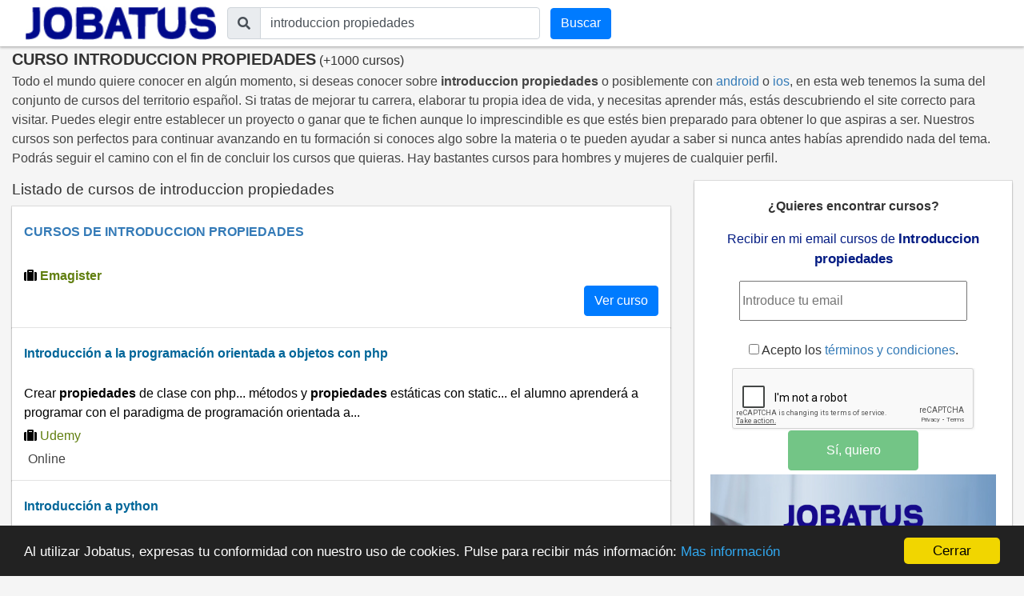

--- FILE ---
content_type: text/html; charset=utf-8
request_url: https://cursos.jobatus.es/curso-introduccion-propiedades
body_size: 10258
content:


<!DOCTYPE html> 
<html lang="es-es">
<head>
  <meta charset="utf-8">
  <title>Curso Introduccion propiedades 【 +1000 cursos 】 | JOBATUS</title>
  <link rel="icon" type="image/png" href="/static/image/jobatus_icon.png" />
  <link rel="apple-touch-icon" href="/static/image/icons/icono192.png">
  <meta property="og:image" content="/static/image/J.jpg" />
  
  <meta content="width=device-width, minimum-scale=1, maximum-scale=5,initial-scale=1" name="viewport" >
  <link rel="manifest" href="/manifest.json">
  <meta name="mobile-web-app-capable" content="yes">
  <meta name="theme-color" content="#011a82">
  
<meta name="robots" content="index, follow"/>
<meta name="googlebot" content="index, follow"/>

  
<meta name="keywords" content="curso introduccion propiedades, introduccion propiedades, Jobatus"/>
<meta name="description" content="¡ÚLTIMAS PLAZAS! +1000 nuevos cursos de trabajo de introduccion propiedades . Entra en Jobatus y encuentra con un sólo click todos los cursos de introduccion propiedades "/>

  <link rel="stylesheet" href="https://cdn.jsdelivr.net/npm/bootstrap@4.5.3/dist/css/bootstrap.min.css" integrity="sha384-TX8t27EcRE3e/ihU7zmQxVncDAy5uIKz4rEkgIXeMed4M0jlfIDPvg6uqKI2xXr2" crossorigin="anonymous">
  <link rel="stylesheet" href="https://maxcdn.bootstrapcdn.com/font-awesome/4.7.0/css/font-awesome.min.css">
  <script src="https://unpkg.com/htmx.org@1.6.0" integrity="sha384-G4dtlRlMBrk5fEiRXDsLjriPo8Qk5ZeHVVxS8KhX6D7I9XXJlNqbdvRlp9/glk5D" crossorigin="anonymous"></script>
  <link href="https://fonts.googleapis.com/css?family=Slabo+27px" rel="stylesheet">

  
  
  
  
  <link rel="stylesheet" type="text/css" href="/static/css/base.css?v=0.1.2" />
  <link rel="stylesheet" href="https://cdnjs.cloudflare.com/ajax/libs/font-awesome/5.15.1/css/all.min.css" integrity="sha512-+4zCK9k+qNFUR5X+cKL9EIR+ZOhtIloNl9GIKS57V1MyNsYpYcUrUeQc9vNfzsWfV28IaLL3i96P9sdNyeRssA==" crossorigin="anonymous" />
  <link href="https://fonts.googleapis.com/css?family=Slabo+27px" rel="stylesheet">
  
  
  
<link rel="stylesheet" type="text/css" href="/static/css/search_courses.css?v=0.1.2" />
<link rel="canonical" href="https://cursos.jobatus.es/curso-introduccion-propiedades">

  
  
  
  
  <!-- Google Tag Manager -->
  <script>(function(w,d,s,l,i){w[l]=w[l]||[];w[l].push({'gtm.start':
    new Date().getTime(),event:'gtm.js'});var f=d.getElementsByTagName(s)[0],
    j=d.createElement(s),dl=l!='dataLayer'?'&l='+l:'';j.async=true;j.src=
    'https://www.googletagmanager.com/gtm.js?id='+i+dl;f.parentNode.insertBefore(j,f);
  })(window,document,'script','dataLayer','GTM-PLZ63WP');</script>
  <!-- End Google Tag Manager -->
  
  
</head>
<body>    
  
  <!-- Google Tag Manager (noscript) -->
  <noscript><iframe src="https://www.googletagmanager.com/ns.html?id=GTM-PLZ63WP"
    height="0" width="0" style="display:none;visibility:hidden"></iframe></noscript>
    <!-- End Google Tag Manager (noscript) -->
    
    
    
    <div id="content" class="container-fluid header_cont">
      

<nav class="navbar navbar-expand-md sticky-top navbar-light withoutstyle">
  <div class="container-fluid">
    <div class="navbar-header">
      <span class="lalala" lelele='b&#x27;Lw==&#x27;'>
        <img loading="lazy" src="/static/image/logo_jobatus_mini.JPG" id='img_logo_jobatus' alt="Curso Introduccion propiedades" />
      </span>
      
      <button class="navbar-toggler" type="button" data-toggle="collapse" data-target="#bs-example-navbar-collapse-1" aria-controls="bs-example-navbar-collapse-1" aria-expanded="false" aria-label="Toggle navigation">
        <span class="navbar-toggler-icon"></span>
      </button>
    </div>
    <div class="collapse navbar-collapse" id="bs-example-navbar-collapse-1">
      <form action="/curso" method="get" class="form-autocomplete navbar-form form-inline">
        <div class="fieldset input-group">
          <div class="input-group-prepend">
            <span class="input-group-text"><i class="fas fa-search"></i></span>
          </div>
          
          <label class="sr-only" for="id_q">El curso que estás buscando</label>
          <input class="textfield form-control" id="id_q" name="q" type="text" placeholder="El curso que estás buscando" value="introduccion propiedades">
        </div> 
        <div class="fieldset input-group">
          <input id="searchbutton" class="btn btn-primary inputs" type="submit" value="Buscar" />
        </div>
      </form>
    </div>
  </div>
  </nav>

  <div class="form_mobile">
  <form id="searchbox" action="/curso" method="get" class="form-autocomplete navbar-form">
    <div class="fieldset input-group">
      <div class="input-group-prepend">
        <span class="input-group-text"><i class="fas fa-search"></i></span>
      </div>
      <label class="sr-only" for="id_q_2">El curso que estás buscando</label>
      <input class="textfield form-control" id="id_q_2" name="q" type="text" placeholder="El curso que estás buscando" value="introduccion propiedades">
    </div> 
    <div class="fieldset input-group disnone">
      <input id="searchbutton_2" class="btn btn-primary inputs" type="submit" value="Buscar" />
    </div>
  </form>
</div>

<div class="row">

  
<script type='application/ld+json'>
  {
    "@context":"https://schema.org",
    "@type":"BreadcrumbList",                                                                                                                                                                           
    "itemListElement":[
      {"@type":"ListItem",
      "position":1,
      "name":"🔵 Búsquedas de cursos",
      "item":"https://cursos.jobatus.es/"
      },
      {"@type":"ListItem",
      "position":2,
      "name":"🔵 Introduccion propiedades",
      "item":"https://cursos.jobatus.es/curso-introduccion-propiedades"
      }
    ]
  }
</script>





  <div class="title col-xs-12 col-md-12">
    <h1>CURSO INTRODUCCION PROPIEDADES</h1>&nbsp;<span>(+1000 cursos)</span>
  </div>
  <div class="related_top col-xs-12 col-md-12">
    <p>Todo el mundo quiere conocer en algún momento, si deseas conocer sobre <strong>introduccion propiedades</strong> o posiblemente con <a href='/curso-android' title='android'>android</a> o <a href='/curso-ios' title='ios'>ios</a>, en esta web tenemos la suma del conjunto de cursos del territorio español. Si tratas de mejorar tu carrera, elaborar tu propia idea de vida, y necesitas aprender más, estás descubriendo el site correcto para visitar. Puedes elegir entre establecer un proyecto o ganar que te fichen aunque lo imprescindible es que estés bien preparado para obtener lo que aspiras a ser. Nuestros cursos son perfectos para continuar avanzando en tu formación si conoces algo sobre la materia o te pueden ayudar a saber si nunca antes habías aprendido nada del tema. Podrás seguir el camino con el fin de concluir los cursos que quieras. Hay bastantes cursos para hombres y mujeres de cualquier perfil.</p>
  </div>

</div>

<div id="main_content" class="row">
  <div class="classifieds col-xs-12 col-md-8">
    <h2>Listado de cursos de introduccion propiedades</h2>    
    

    
      <div class="result blanklalala out_course" lelele='b&#x27;aHR0cHM6Ly93d3cuZW1hZ2lzdGVyLmNvbS90b3BlbWFnaXN0ZXI/cGFydG5lcnMtZW1nPXBmLTM5NDQ5LWpvYmF0dXMmdXRtX3NvdXJjZT1qb2JhdHVzJnV0bV9tZWRpdW09Y3BsJnV0bV9jYW1wYWlnbj1iYW5uZXJfam9iYXR1cyZ1dG1fY29udGVudD1tdWV4X2dlbmVyaWNvIy9leHBsb3JhUGFzbzFkZTE=&#x27;'>      
        <p class="jobtitle">CURSOS DE INTRODUCCION PROPIEDADES</p>
        <span class="snippet"></span>
        <div class="col-xs-12 col-md-12 icon_content">
         <i class="fas fa-suitcase"></i> <span class="company" > Emagister</span>
        </div>
        <div class="rightInfo">
          <span class="btn btn-primary btn">Ver curso</span> 
          
        </div>
      </div>
    
         
      
      <div class="result blanklalala" lelele='b&#x27;L2N1cnNvLWludHJvZHVjY2nDs24tYS1sYS1wcm9ncmFtYWNpw7NuLW9yaWVudGFkYS1hLW9iamV0b3MtY29uLXBocC01MTg5Mjk1P29tPTE=&#x27;"'>      
        <p class="jobtitle">
                
            
            <span class="out_course lalala course_title" rel="nofollow" data-pos="1-1" data-school_name="Udemy" data-fetched="lectiva.com" lelele='b&#x27;L2N1cnNvLWludHJvZHVjY2nDs24tYS1sYS1wcm9ncmFtYWNpw7NuLW9yaWVudGFkYS1hLW9iamV0b3MtY29uLXBocC01MTg5Mjk1&#x27;'>Introducción a la programación orientada a objetos con php</span>
            
          
        </p>
        <span class="snippet">Crear <strong>propiedades</strong> de clase con php... métodos y <strong>propiedades</strong> estáticas con static... el alumno aprenderá a programar con el paradigma de programación orientada a...</span>
        
        <div class=" icon_content">
  	     <i class="fas fa-suitcase"></i> <span class="company" > Udemy </span>
        </div>
        
        
        <div class="icon_content">
          <span class="glyphicon glyphicon-map-marker icon"></span> <span class="modality"> Online </span> 
        </div>
        
    </div>
  
         
      
      <div class="result blanklalala" lelele='b&#x27;L2N1cnNvLWludHJvZHVjY2nDs24tYS1weXRob24tNTE4OTI4Nz9vbT0x&#x27;"'>      
        <p class="jobtitle">
                
            
            <span class="out_course lalala course_title" rel="nofollow" data-pos="2-1" data-school_name="Udemy" data-fetched="lectiva.com" lelele='b&#x27;L2N1cnNvLWludHJvZHVjY2nDs24tYS1weXRob24tNTE4OTI4Nw==&#x27;'>Introducción a python</span>
            
          
        </p>
        <span class="snippet">Clases: self y <strong>propiedades</strong>... operadores de comparación y lógicos... los diccionarios en python... el ciclo for: break y continue... borrar una colección de mongodb...</span>
        
        <div class=" icon_content">
  	     <i class="fas fa-suitcase"></i> <span class="company" > Udemy </span>
        </div>
        
        
        <div class="icon_content">
          <span class="glyphicon glyphicon-map-marker icon"></span> <span class="modality"> Online </span> 
        </div>
        
    </div>
  
         
      
      <div class="result blanklalala" lelele='b&#x27;L2N1cnNvLWludHJvZHVjY2nDs24tYS1lbnRpdHktZnJhbWV3b3JrLWNvcmUtMjEtZGUtdmVyZGFkLTUxOTI4MjY/b209MQ==&#x27;"'>      
        <p class="jobtitle">
                
            
            <span class="out_course lalala course_title" rel="nofollow" data-pos="3-1" data-school_name="Udemy" data-fetched="lectiva.com" lelele='b&#x27;L2N1cnNvLWludHJvZHVjY2nDs24tYS1lbnRpdHktZnJhbWV3b3JrLWNvcmUtMjEtZGUtdmVyZGFkLTUxOTI4MjY=&#x27;'>Introducción a entity framework core 2.1 - de verdad</span>
            
          
        </p>
        <span class="snippet">Introducción al módulo 2 - creando la base de datos migraciones aplicando las migraciones actualizando la base de datos - la segunda migración introducción al...</span>
        
        <div class=" icon_content">
  	     <i class="fas fa-suitcase"></i> <span class="company" > Udemy </span>
        </div>
        
        
        <div class="icon_content">
          <span class="glyphicon glyphicon-map-marker icon"></span> <span class="modality"> Online </span> 
        </div>
        
    </div>
  
         
      
      <div class="result blanklalala" lelele='b&#x27;L2N1cnNvLWludHJvZHVjY2nDs24tYS1sb3Mtc2lnLWd2c2lnLXVzdWFyaW8tNTE4MzkxMj9vbT0x&#x27;"'>      
        <p class="jobtitle">
                
            
            <span class="out_course lalala course_title" rel="nofollow" data-pos="4-1" data-school_name="GRUPO ATU" data-fetched="lectiva.com" lelele='b&#x27;L2N1cnNvLWludHJvZHVjY2nDs24tYS1sb3Mtc2lnLWd2c2lnLXVzdWFyaW8tNTE4MzkxMg==&#x27;'>Introducción a los sig. gvsig usuario</span>
            
          
        </p>
        <span class="snippet"><strong>propiedades</strong> de la edición... <strong>propiedades</strong> de los elementos insertados... capas de eventos... vectorización de datos raster... simbología básica de datos raster...</span>
        
        <div class=" icon_content">
  	     <i class="fas fa-suitcase"></i> <span class="company" > GRUPO ATU </span>
        </div>
        
        
        <div class="icon_content">
          <span class="glyphicon glyphicon-map-marker icon"></span> <span class="modality"> Online </span> 
        </div>
        
    </div>
  
         
      
      <div class="result blanklalala" lelele='b&#x27;L2N1cnNvLWludHJvZHVjY2nDs24tYS1tYWNoaW5lLWxlYXJuaW5nLWNvbi1wYW5kYXMteS10ZW5zb3JmbG93LTUxOTQ3Nzc/b209MQ==&#x27;"'>      
        <p class="jobtitle">
                
            
            <span class="out_course lalala course_title" rel="nofollow" data-pos="5-1" data-school_name="Culture Lab" data-fetched="lectiva.com" lelele='b&#x27;L2N1cnNvLWludHJvZHVjY2nDs24tYS1tYWNoaW5lLWxlYXJuaW5nLWNvbi1wYW5kYXMteS10ZW5zb3JmbG93LTUxOTQ3Nzc=&#x27;'>Introducción a machine learning con pandas y tensorflow</span>
            
          
        </p>
        <span class="snippet">Temario completo de este curso tema 1º introducción a machine learning lección 1: introducción al machine learning lección 2: breve historia del machine learning...</span>
        
        <div class=" icon_content">
  	     <i class="fas fa-suitcase"></i> <span class="company" > Culture Lab </span>
        </div>
        
        
        <div class="icon_content">
          <span class="glyphicon glyphicon-map-marker icon"></span> <span class="modality"> Online </span> 
        </div>
        
    </div>
  
         
      
      <div class="result blanklalala" lelele='b&#x27;L2N1cnNvLWVzYXQtb25saW5lLWludHJvZHVjY2nDs24tYS11bml0eS0zZC01MTgzMDk2P29tPTE=&#x27;"'>      
        <p class="jobtitle">
                
            
            <span class="out_course lalala course_title" rel="nofollow" data-pos="6-1" data-school_name="ESAT - Escuela Superior de Arte y Tecnología" data-fetched="lectiva.com" lelele='b&#x27;L2N1cnNvLWVzYXQtb25saW5lLWludHJvZHVjY2nDs24tYS11bml0eS0zZC01MTgzMDk2&#x27;'>Esat online - introducción a unity 3d</span>
            
          
        </p>
        <span class="snippet">Si no has programado nunca y no conoces los conceptos básicos de los vectores en este pequeño apéndice te mostraré sus <strong>propiedades</strong> básicas... para empezar, nos descargaremos...</span>
        
        <div class=" icon_content">
  	     <i class="fas fa-suitcase"></i> <span class="company" > ESAT - Escuela Superior de Arte y Tecnología </span>
        </div>
        
        
        <div class="icon_content">
          <span class="glyphicon glyphicon-map-marker icon"></span> <span class="modality"> Online </span> 
        </div>
        
    </div>
  
         
      
      <div class="result blanklalala" lelele='b&#x27;L2N1cnNvLWludHJvZHVjY2nDs24tYS1sYS1zaW11bGFjacOzbi1lbi1hc3Blbi1wbHVzLTIyOTk0ODMzP29tPTE=&#x27;"'>      
        <p class="jobtitle">
                
            
            <span class="out_course lalala course_title" rel="nofollow" data-pos="7-1" data-school_name="tutellus.com" data-fetched="tutellus.com" lelele='b&#x27;L2N1cnNvLWludHJvZHVjY2nDs24tYS1sYS1zaW11bGFjacOzbi1lbi1hc3Blbi1wbHVzLTIyOTk0ODMz&#x27;'>Introducción a la simulación en aspen plus</span>
            
          
        </p>
        <span class="snippet">Contenido del curso: módulo 1: introducción al cálculo de <strong>propiedades</strong> termodinámicas en aspen properties... módulo 2: introducción a la simulación en aspen plus...</span>
        
        <div class=" icon_content">
  	     <i class="fas fa-suitcase"></i> <span class="company" > tutellus.com </span>
        </div>
        
        
    </div>
  
         
      
      <div class="result blanklalala" lelele='b&#x27;L2N1cnNvLWphdmEteS1ibHVlai1pbnRyb2R1Y2Npw7NuLWEtbGFzLWJhc2VzLWRlLWxhLXByb2dyYW1hY2nDs24tNTE4OTIxOD9vbT0x&#x27;"'>      
        <p class="jobtitle">
                
            
            <span class="out_course lalala course_title" rel="nofollow" data-pos="8-1" data-school_name="Udemy" data-fetched="lectiva.com" lelele='b&#x27;L2N1cnNvLWphdmEteS1ibHVlai1pbnRyb2R1Y2Npw7NuLWEtbGFzLWJhc2VzLWRlLWxhLXByb2dyYW1hY2nDs24tNTE4OTIxOA==&#x27;'>Java y bluej | introducción a las bases de la programación</span>
            
          
        </p>
        <span class="snippet">Ciclos | estructuras repetitivas... constantes y palabras reservadas... la estructura if else y los operadores lógicos parte 1... el ciclo while y do while...</span>
        
        <div class=" icon_content">
  	     <i class="fas fa-suitcase"></i> <span class="company" > Udemy </span>
        </div>
        
        
        <div class="icon_content">
          <span class="glyphicon glyphicon-map-marker icon"></span> <span class="modality"> Online </span> 
        </div>
        
    </div>
  
         
      
      <div class="result blanklalala" lelele='b&#x27;L2N1cnNvLWN1cnNvLWRlLWludHJvZHVjY2nDs24tYS1sYS1nZW9xdcOtbWljYS1hcGxpY2FkYS01MTkyMjU5P29tPTE=&#x27;"'>      
        <p class="jobtitle">
                
            
            <span class="out_course lalala course_title" rel="nofollow" data-pos="9-1" data-school_name="Ingeoexpert" data-fetched="lectiva.com" lelele='b&#x27;L2N1cnNvLWN1cnNvLWRlLWludHJvZHVjY2nDs24tYS1sYS1nZW9xdcOtbWljYS1hcGxpY2FkYS01MTkyMjU5&#x27;'>Curso de introducción a la geoquímica aplicada</span>
            
          
        </p>
        <span class="snippet"><strong>propiedades</strong> del sistema... ejemplos de remediación con el uso de estos diagramas – el papel de los microorganismos en estas reacciones mineralogía ambiental – mineralogía...</span>
        
        <div class=" icon_content">
  	     <i class="fas fa-suitcase"></i> <span class="company" > Ingeoexpert </span>
        </div>
        
        
        <div class="icon_content">
          <span class="glyphicon glyphicon-map-marker icon"></span> <span class="modality"> Online </span> 
        </div>
        
    </div>
  
         
      
        <div class="create_alert result" >
          <div class="row">
            <div class="col-md-12">
              <p class="jobtitle">
                <span class="out_course">¿Quieres encontrar cursos?</span>
              </p>
              <form id="alerts_box_middle" method="POST" action='/alerts'>
                <input type="hidden" name="csrfmiddlewaretoken" value="hrz8UyzePmNul62izgx7lkRNhEzdVLDcAlPYqeCI4gvb94s1xZ7md7HQTXJTHEJN">
                <div class="company">Recibir en mi email cursos  de  <span class="alertsearchmiddle">Introduccion propiedades</span> </div>
                <div class="row">
                  <div class="col-xs-12 col-md-12">
                    <input type="email" class="si_no_middle" required='required' placeholder='Introduce tu email' name="email" value="">
                    <p class="tyc"> <input type="checkbox" name="politica_privacidad" value="true" required> Acepto los 
                      <span class="lalala" lelele='b&#x27;L2xlZ2FsLw==&#x27;'>términos y condiciones</span>.
                    </p>
                  </div>
                  <div class="col-xs-12 col-md-12">
                    <input type="button" class="si_no_middle btn btn-success" data-hx-post='/alerts' data-hx-trigger="click" data-hx-target="#alerts_box_middle" value="Sí, quiero" />
                  </div>
                </div>
                <!-- <p class="tyc">Acepto los <span class="lalala" lelele='b&#x27;L2xlZ2FsLw==&#x27;'>términos y condiciones</span>.</p> -->
                <div class="message"></div>
                <input class="id_q" type="hidden" value="introduccion propiedades" name="q">
                <input class="id_l" type="hidden" value="" name="l">
              </form>
            </div>
          </div>
        </div>
      
      <div class="result blanklalala" lelele='b&#x27;L2N1cnNvLWN1cnNvLWRlLWludHJvZHVjY2nDs24tYS1sYS1xdcOtbWljYS10ZXJhcMOpdXRpY2Etb25saW5lLTEwMC1ib25pZmljYWJsZS00MjMxNTk/b209MQ==&#x27;"'>      
        <p class="jobtitle">
                
            
            <span class="out_course lalala course_title" rel="nofollow" data-pos="10-1" data-school_name="INESEM Formación Continua" data-fetched="avanzaentucarrera.com" lelele='b&#x27;L2N1cnNvLWN1cnNvLWRlLWludHJvZHVjY2nDs24tYS1sYS1xdcOtbWljYS10ZXJhcMOpdXRpY2Etb25saW5lLTEwMC1ib25pZmljYWJsZS00MjMxNTk=&#x27;'>Curso de introducción a la química terapéutica (online) (100% bonifica...</span>
            
          
        </p>
        <span class="snippet"><strong>propiedades</strong> fisicoquímicas y actividad farmacológica unidad didáctica 4... este curso de introducción a la química terapéutica le prepara para conocer los aspectos...</span>
        
        <div class=" icon_content">
  	     <i class="fas fa-suitcase"></i> <span class="company" > INESEM Formación Continua </span>
        </div>
        
        
        <div class="icon_content">
          <span class="glyphicon glyphicon-map-marker icon"></span> <span class="modality"> A Distancia/Online </span> 
        </div>
        
    </div>
  
         
      
      <div class="result blanklalala" lelele='b&#x27;L2N1cnNvLWludHJvZHVjY2nDs24tYS1sYXMtbm9ybWFzLWludGVybmFjaW9uYWxlcy1kZS1pbmZvcm1hY2nDs24tZmluYW5jaWVyYS1uaWlmLW5pYy01MTg1MzMzP29tPTE=&#x27;"'>      
        <p class="jobtitle">
                
            
            <span class="out_course lalala course_title" rel="nofollow" data-pos="11-1" data-school_name="Estrategias de Formación Iniciativas Empresariales" data-fetched="lectiva.com" lelele='b&#x27;L2N1cnNvLWludHJvZHVjY2nDs24tYS1sYXMtbm9ybWFzLWludGVybmFjaW9uYWxlcy1kZS1pbmZvcm1hY2nDs24tZmluYW5jaWVyYS1uaWlmLW5pYy01MTg1MzMz&#x27;'>Introducción a las normas internacionales de información financiera ni...</span>
            
          
        </p>
        <span class="snippet"><strong>propiedades</strong> de inversión, nic40... provisiones, pasivos contingentes y activos contingentes, nic37... uso de las niif en el mundo... los responsables...</span>
        
        <div class=" icon_content">
  	     <i class="fas fa-suitcase"></i> <span class="company" > Estrategias de Formación Iniciativas Empresariales </span>
        </div>
        
        
        <div class="icon_content">
          <span class="glyphicon glyphicon-map-marker icon"></span> <span class="modality"> Online </span> 
        </div>
        
    </div>
  
         
      
      <div class="result blanklalala" lelele='b&#x27;L2N1cnNvLWN1cnNvLWRlLWludHJvZHVjY2nDs24tYS1sYS1tb2RlbGl6YWNpw7NuLWNvbi1mbGFjM2QtNTE4Nzk1MT9vbT0x&#x27;"'>      
        <p class="jobtitle">
                
            
            <span class="out_course lalala course_title" rel="nofollow" data-pos="12-1" data-school_name="Ingeoexpert" data-fetched="lectiva.com" lelele='b&#x27;L2N1cnNvLWN1cnNvLWRlLWludHJvZHVjY2nDs24tYS1sYS1tb2RlbGl6YWNpw7NuLWNvbi1mbGFjM2QtNTE4Nzk1MQ==&#x27;'>Curso de introducción a la modelización con flac3d</span>
            
          
        </p>
        <span class="snippet">Módulo 6: fases constructivas tras conocer el alumno cómo generar geometrías y asignar <strong>propiedades</strong> a las zonas y los nodos que constituyen la malla, en este módulo...</span>
        
        <div class=" icon_content">
  	     <i class="fas fa-suitcase"></i> <span class="company" > Ingeoexpert </span>
        </div>
        
        
        <div class="icon_content">
          <span class="glyphicon glyphicon-map-marker icon"></span> <span class="modality"> Online </span> 
        </div>
        
    </div>
  
         
      
      <div class="result blanklalala" lelele='b&#x27;L2N1cnNvLWludHJvZHVjY2nDs24tYS1sYS1wcm9ncmFtYWNpw7NuLWVuLXB5dGhvbi01MjAxOTIyP29tPTE=&#x27;"'>      
        <p class="jobtitle">
                
            
            <span class="out_course lalala course_title" rel="nofollow" data-pos="13-1" data-school_name="THW Academy" data-fetched="lectiva.com" lelele='b&#x27;L2N1cnNvLWludHJvZHVjY2nDs24tYS1sYS1wcm9ncmFtYWNpw7NuLWVuLXB5dGhvbi01MjAxOTIy&#x27;'>Introducción a la programación en python</span>
            
          
        </p>
        <span class="snippet"><strong>propiedades</strong> de la poo... utilizando pdb para depurar código python... enseñar los conceptos necesarios para programar en python y aplicar buenas practicas a la hora...</span>
        
        <div class=" icon_content">
  	     <i class="fas fa-suitcase"></i> <span class="company" > THW Academy </span>
        </div>
        
        
        <div class="icon_content">
          <span class="glyphicon glyphicon-map-marker icon"></span> <span class="modality"> Online </span> 
        </div>
        
    </div>
  
         
      
      <div class="result blanklalala" lelele='b&#x27;L2N1cnNvLWludHJvZHVjY2nDs24tYS1sYS1wcm9ncmFtYWNpw7NuLWVuLXJ1YnktNTIwMTkyND9vbT0x&#x27;"'>      
        <p class="jobtitle">
                
            
            <span class="out_course lalala course_title" rel="nofollow" data-pos="14-1" data-school_name="THW Academy" data-fetched="lectiva.com" lelele='b&#x27;L2N1cnNvLWludHJvZHVjY2nDs24tYS1sYS1wcm9ncmFtYWNpw7NuLWVuLXJ1YnktNTIwMTkyNA==&#x27;'>Introducción a la programación en ruby</span>
            
          
        </p>
        <span class="snippet"><strong>propiedades</strong> de la poo... bloque 7: módulos y librerías de acceso remoto... logging sobre scripts... se trata de un curso especialmente interesante para aquellas...</span>
        
        <div class=" icon_content">
  	     <i class="fas fa-suitcase"></i> <span class="company" > THW Academy </span>
        </div>
        
        
        <div class="icon_content">
          <span class="glyphicon glyphicon-map-marker icon"></span> <span class="modality"> Online </span> 
        </div>
        
    </div>
  
         
      
      <div class="result blanklalala" lelele='b&#x27;L2N1cnNvLWFzbWUtaW50cm9kdWNjacOzbi1hLWxhLXRlY25vbG9nw61hLWRlLWxhLXNvbGRhZHVyYS01MTkxODU1P29tPTE=&#x27;"'>      
        <p class="jobtitle">
                
            
            <span class="out_course lalala course_title" rel="nofollow" data-pos="15-1" data-school_name="EnginZone SAC" data-fetched="lectiva.com" lelele='b&#x27;L2N1cnNvLWFzbWUtaW50cm9kdWNjacOzbi1hLWxhLXRlY25vbG9nw61hLWRlLWxhLXNvbGRhZHVyYS01MTkxODU1&#x27;'>Asme - introducción a la tecnología de la soldadura</span>
            
          
        </p>
        <span class="snippet">Temario completo de este curso contenido importancia del conocimiento de la tecnología de soldadura procesos de soldadura y variables metalurgia de la soldadura...</span>
        
        <div class=" icon_content">
  	     <i class="fas fa-suitcase"></i> <span class="company" > EnginZone SAC </span>
        </div>
        
        
        <div class="icon_content">
          <span class="glyphicon glyphicon-map-marker icon"></span> <span class="modality"> Online </span> 
        </div>
        
    </div>
  
         
      
      <div class="result blanklalala" lelele='b&#x27;L2N1cnNvLWF3cy1jbG91ZGZvcm1hdGlvbi1pbnRyb2R1Y2Npw7NuLTUxOTQyODM/b209MQ==&#x27;"'>      
        <p class="jobtitle">
                
            
            <span class="out_course lalala course_title" rel="nofollow" data-pos="16-1" data-school_name="Udemy" data-fetched="lectiva.com" lelele='b&#x27;L2N1cnNvLWF3cy1jbG91ZGZvcm1hdGlvbi1pbnRyb2R1Y2Npw7NuLTUxOTQyODM=&#x27;'>Aws cloudformation - introducción</span>
            
          
        </p>
        <span class="snippet">Temario completo de este curso contenido del curso introducción anatomia de una plantilla <strong>propiedades</strong> y funciones mi primer plantilla infraestructura como código...</span>
        
        <div class=" icon_content">
  	     <i class="fas fa-suitcase"></i> <span class="company" > Udemy </span>
        </div>
        
        
        <div class="icon_content">
          <span class="glyphicon glyphicon-map-marker icon"></span> <span class="modality"> Online </span> 
        </div>
        
    </div>
  
         
      
      <div class="result blanklalala" lelele='b&#x27;L2N1cnNvLWludHJvZHVjY2nDs24tYS1qYXZhc2NyaXB0LTUxODk2OTA/b209MQ==&#x27;"'>      
        <p class="jobtitle">
                
            
            <span class="out_course lalala course_title" rel="nofollow" data-pos="17-1" data-school_name="Udemy" data-fetched="lectiva.com" lelele='b&#x27;L2N1cnNvLWludHJvZHVjY2nDs24tYS1qYXZhc2NyaXB0LTUxODk2OTA=&#x27;'>Introducción a javascript</span>
            
          
        </p>
        <span class="snippet">Comprender los elementos basicos de funcionamiento y sintaxis de javascript aplicar javascript en un documento html almacenar valores en variables realizar cálculos...</span>
        
        <div class=" icon_content">
  	     <i class="fas fa-suitcase"></i> <span class="company" > Udemy </span>
        </div>
        
        
        <div class="icon_content">
          <span class="glyphicon glyphicon-map-marker icon"></span> <span class="modality"> Online </span> 
        </div>
        
    </div>
  
         
      
      <div class="result blanklalala" lelele='b&#x27;L2N1cnNvLWludHJvZHVjY2nDs24tYS1sYS1jb21lcmNpYWxpemFjacOzbi1pbm1vYmlsaWFyaWEtZW4tbcOpeGljby01MTkzMTUyP29tPTE=&#x27;"'>      
        <p class="jobtitle">
                
            
            <span class="out_course lalala course_title" rel="nofollow" data-pos="18-1" data-school_name="Udemy" data-fetched="lectiva.com" lelele='b&#x27;L2N1cnNvLWludHJvZHVjY2nDs24tYS1sYS1jb21lcmNpYWxpemFjacOzbi1pbm1vYmlsaWFyaWEtZW4tbcOpeGljby01MTkzMTUy&#x27;'>Introducción a la comercialización inmobiliaria en méxico</span>
            
          
        </p>
        <span class="snippet">Cómo representar a compradores o a vendedores en las transacciones inmobiliarias cómo tramitar un permiso para compradores extranjeros porqué firmar siempre un contrato...</span>
        
        <div class=" icon_content">
  	     <i class="fas fa-suitcase"></i> <span class="company" > Udemy </span>
        </div>
        
        
        <div class="icon_content">
          <span class="glyphicon glyphicon-map-marker icon"></span> <span class="modality"> Online </span> 
        </div>
        
    </div>
  
         
      
      <div class="result blanklalala" lelele='b&#x27;L2N1cnNvLWludHJvZHVjY2nDs24tYS1wcm8tdG9vbHMtNTE5MzYxNj9vbT0x&#x27;"'>      
        <p class="jobtitle">
                
            
            <span class="out_course lalala course_title" rel="nofollow" data-pos="19-1" data-school_name="Udemy" data-fetched="lectiva.com" lelele='b&#x27;L2N1cnNvLWludHJvZHVjY2nDs24tYS1wcm8tdG9vbHMtNTE5MzYxNg==&#x27;'>Introducción a pro tools</span>
            
          
        </p>
        <span class="snippet">Requisitos no son necesarios conocimientos previos temario completo de este curso contenido del curso lo que debes de saber antes de entrar a pro tools parte 1 lo...</span>
        
        <div class=" icon_content">
  	     <i class="fas fa-suitcase"></i> <span class="company" > Udemy </span>
        </div>
        
        
        <div class="icon_content">
          <span class="glyphicon glyphicon-map-marker icon"></span> <span class="modality"> Online </span> 
        </div>
        
    </div>
  
         
      
      <div class="result blanklalala" lelele='b&#x27;L2N1cnNvLWludHJvZHVjY2nDs24tYS1sYS1nZW1vdGVyYXBpYS01MTk3NjU0P29tPTE=&#x27;"'>      
        <p class="jobtitle">
                
            
            <span class="out_course lalala course_title" rel="nofollow" data-pos="20-1" data-school_name="Centro Ibero-Americano Viviana Rodriguez" data-fetched="lectiva.com" lelele='b&#x27;L2N1cnNvLWludHJvZHVjY2nDs24tYS1sYS1nZW1vdGVyYXBpYS01MTk3NjU0&#x27;'>Introducción a la gemoterapia</span>
            
          
        </p>
        <span class="snippet">Requisitos ninguno temario completo de este curso temario del curso de gemoterapia - origen de las gemas - <strong>propiedades</strong> de las gemas más conocidas - piedras semi...</span>
        
        <div class=" icon_content">
  	     <i class="fas fa-suitcase"></i> <span class="company" > Centro Ibero-Americano Viviana Rodriguez </span>
        </div>
        
        
        <div class="icon_content">
          <span class="glyphicon glyphicon-map-marker icon"></span> <span class="modality"> Online </span> 
        </div>
        
    </div>
  
    
    

    
      <div class="related_ts">
          <h2>Cursos similares introduccion propiedades</h2>
          
            <a href="/curso-espacios" title="Curso espacios">Espacios</a>
          
            <a href="/curso-resumen" title="Curso resumen">Resumen</a>
          
            <a href="/curso-programacion-aplicaciones-escritorio-net-framework" title="Curso programacion aplicaciones escritorio net framework">Programacion aplicaciones escritorio net framework</a>
          
            <a href="/curso-desarrollador-diseñador" title="Curso desarrollador diseñador">Desarrollador diseñador</a>
          
            <a href="/curso-desarrollo-aplicaciones-escritorio" title="Curso desarrollo aplicaciones escritorio">Desarrollo aplicaciones escritorio</a>
          
            <a href="/curso-acceso-datos-net-framework" title="Curso acceso datos net framework">Acceso datos net framework</a>
          
            <a href="/curso-primeros-pasos" title="Curso primeros pasos">Primeros pasos</a>
          
            <a href="/curso-framework" title="Curso framework">Framework</a>
          
            <a href="/curso-propiedades" title="Curso propiedades">Propiedades</a>
          
            <a href="/curso-xamarin-forms" title="Curso xamarin forms">Xamarin forms</a>
          
            <a href="/curso-aprende-xamarin-forms" title="Curso aprende xamarin forms">Aprende xamarin forms</a>
          
            <a href="/curso-introduccion-manejo" title="Curso introduccion manejo">Introduccion manejo</a>
          
            <a href="/curso-framework-4tema-1" title="Curso framework 4tema 1">Framework 4tema 1</a>
          
            <a href="/curso-delegados" title="Curso delegados">Delegados</a>
          
            <a href="/curso-preparaciones" title="Curso preparaciones">Preparaciones</a>
          
            <a href="/curso-cocina-natural" title="Curso cocina natural">Cocina natural</a>
          
            <a href="/curso-ingredientes" title="Curso ingredientes">Ingredientes</a>
          
            <a href="/curso-tipos-coccion" title="Curso tipos coccion">Tipos coccion</a>
          
            <a href="/curso-tipos-invernaderos" title="Curso tipos invernaderos">Tipos invernaderos</a>
          
            <a href="/curso-construccion-invernaderos" title="Curso construccion invernaderos">Construccion invernaderos</a>
          
      </div>
    

    
      <div class="pagination">
      <div class="step-links">
        <div class="current">
          

          
            
              
              <div class="lalala" lelele="b&#x27;L2N1cnNvP3E9aW50cm9kdWNjaW9uK3Byb3BpZWRhZGVzJmw9JmpiPWFsbCZwYWdlPTE=&#x27;"><span class="arrows current_page">1</span></div>
              
            
          
            
              
              <div class="lalala" lelele="b&#x27;L2N1cnNvP3E9aW50cm9kdWNjaW9uK3Byb3BpZWRhZGVzJmw9JmpiPWFsbCZwYWdlPTI=&#x27;"><span class="arrows ">2</span></div>
              
            
          
            
              
              <div class="lalala" lelele="b&#x27;L2N1cnNvP3E9aW50cm9kdWNjaW9uK3Byb3BpZWRhZGVzJmw9JmpiPWFsbCZwYWdlPTM=&#x27;"><span class="arrows ">3</span></div>
              
            
          
            
              
              <div class="lalala" lelele="b&#x27;L2N1cnNvP3E9aW50cm9kdWNjaW9uK3Byb3BpZWRhZGVzJmw9JmpiPWFsbCZwYWdlPTQ=&#x27;"><span class="arrows ">4</span></div>
              
            
          
            
              
              <div class="lalala" lelele="b&#x27;L2N1cnNvP3E9aW50cm9kdWNjaW9uK3Byb3BpZWRhZGVzJmw9JmpiPWFsbCZwYWdlPTU=&#x27;"><span class="arrows ">5</span></div>
              
            
          

          ... 
        
          
            
            <div class="lalala" lelele="b&#x27;L2N1cnNvP3E9aW50cm9kdWNjaW9uK3Byb3BpZWRhZGVzJmw9JmpiPWFsbCZwYWdlPTI=&#x27;"><span class="arrows current_page">Siguiente &rsaquo;&rsaquo;</span></div>&nbsp;
            
          
        </div>
      </div>
    </div>
    
    



  </div>
  <div class="lateral col-xs-12 col-md-4">
    <div class="create_alert">
      <div class="alert_box_move">
        <p class="title_alerts_right">¿Quieres encontrar cursos?</p>
        <form id="alerts_course_box_right" method="POST" action='/alerts'>
          <input type="hidden" name="csrfmiddlewaretoken" value="hrz8UyzePmNul62izgx7lkRNhEzdVLDcAlPYqeCI4gvb94s1xZ7md7HQTXJTHEJN">
          <div class="jobst_right">Recibir en mi email cursos  de <span class="alertsearch"> Introduccion propiedades</span> </div>
          <div class="row">      
            <div class="col-xs-12 col-md-12">
                <input type="email" required='required' placeholder='Introduce tu email' class="id_email email_box_right" name="email" value="">
            </div>
            <div class="col-xs-12 col-md-12">
                <p class="tyc"> <input type="checkbox" name="politica_privacidad" value="true" required> Acepto los <span class="lalala" lelele='b&#x27;L2xlZ2FsLw==&#x27;'>términos y condiciones</span>.</p>
            </div>

            <!-- reCAPTCHA -->
            <div class="col-12">
              <div class="g-recaptcha" data-sitekey="6Lc2XR4TAAAAAGtLnvfBVIFOLRGZs6GNtJh73ieX" data-callback="enableSubmitButton"></div>
            </div>

            <div class="col-xs-12 offset-md-3 col-md-6">
              <input type="button" class="si_no btn btn-success" data-hx-post='/alerts' data-hx-trigger="click" data-hx-target="#alerts_course_box_right" value="Sí, quiero" id="Submitalertform" disabled />
            </div>
          </div>
          <div class="message"></div>
          <input class="id_t_alerta" type="hidden" value="course" name="t_alerta">
          <input class="id_q" type="hidden" value="introduccion propiedades" name="q">
        </form>
        <div class="banner_emagister blanklalala" lelele='b&#x27;aHR0cHM6Ly93d3cuZW1hZ2lzdGVyLmNvbS90b3BlbWFnaXN0ZXI/cGFydG5lcnMtZW1nPXBmLTM5NDQ5LWpvYmF0dXMmdXRtX3NvdXJjZT1qb2JhdHVzJnV0bV9tZWRpdW09Y3BsJnV0bV9jYW1wYWlnbj1iYW5uZXJfam9iYXR1cyZ1dG1fY29udGVudD1tdWV4X2dlbmVyaWNvIy9leHBsb3JhUGFzbzFkZTE=&#x27;'>
          <span class="emabutton">Cursos de Introduccion Propiedades</span>
        </div>
      </div>
    </div>
  </div>
</div>
<div class="row" id="second_content">
  <div class="create_alert col-xs-12 offset-md-2 col-md-8 ">
    <div class="alert_box">
      <p class="title_alerts_right">¿Quieres encontrar cursos?</p>
      <form id="alerts_box_bottom" method="POST" action='/alerts'>
        <input type="hidden" name="csrfmiddlewaretoken" value="hrz8UyzePmNul62izgx7lkRNhEzdVLDcAlPYqeCI4gvb94s1xZ7md7HQTXJTHEJN">
        <div class="jobst_right">Recibir en mi email cursos  de <div class="alertsearch"> Introduccion propiedades</div>  </div>
        <div class="row">
          <div class="col-xs-12 col-md-12">
            <input type="email" required='required' placeholder='Introduce tu email' class="id_email email_box_right" name="email" value="">
          </div>
          <div class="col-xs-12 col-md-10 offset-md-2">
            <p class="tyc"> <input type="checkbox" name="politica_privacidad" value="true" required> Acepto los <span class="lalala" lelele='b&#x27;L2xlZ2FsLw==&#x27;'>términos y condiciones</span>.</p>
          </div>

          <!-- reCAPTCHA -->
          <div class="col-12">
            <div class="g-recaptcha" data-sitekey="6Lc2XR4TAAAAAGtLnvfBVIFOLRGZs6GNtJh73ieX" data-callback="enableSubmitButton"></div>
          </div>

          <div class="col-xs-12 offset-md-3 col-md-6">
            <input type="button" class="si_no btn btn-success" data-hx-post='/alerts' data-hx-trigger="click" data-hx-target="#alerts_box_bottom" value="Sí, quiero" id="Submitalertform" disabled />
          </div>
        </div>
        <div class="message"></div>
        <input class="id_t_alerta" type="hidden" value="course" name="t_alerta">
        <input class="id_q" type="hidden" value="introduccion propiedades" name="q">
      </form>
    </div>
  </div>
  </div>

<div id="modal_alerts" class="modal fade" tabindex="-1" role="dialog" aria-label="modal_alertsLabel" aria-hidden="true">
  <div class="modal-dialog modal-lg modal_alert">
    <div class="modal-content">
      <div class="modal-body">
        <p class="title_alerts">¿Quieres encontrar cursos?</p>
        <form id="popup_cv" method="POST" action='/alerts'>
            <input type="hidden" name="csrfmiddlewaretoken" value="hrz8UyzePmNul62izgx7lkRNhEzdVLDcAlPYqeCI4gvb94s1xZ7md7HQTXJTHEJN">
            <div class="jobst">Introduccion propiedades  </div>
            <div class="row">
              <input type="email" required='required' placeholder='Introduce tu email' class="id_email email_box col-xs-12 offset-md-3 col-md-6" name="email" value="">
              <p class="tyc_modal col-md-6 offset-md-3 col-xs-12"> <input type="checkbox" name="politica_privacidad" value="true" required> Acepto los <a href="/legal/" rel="nofollow" title="términos y condiciones" target="_blank">términos y condiciones</a>.</p>
            </div>

            <!-- reCAPTCHA -->
            <div class="col-12">
              <div class="g-recaptcha" data-sitekey="6Lc2XR4TAAAAAGtLnvfBVIFOLRGZs6GNtJh73ieX" data-callback="enableSubmitButton"></div>
            </div>

            <div class="row">
              <div class="col-xs-12 offset-md-1 col-md-5">
                <!-- <input type="submit" class="si_no btn btn-success" value="Sí, quiero" /> -->
                <input type="submit" class="si_no btn btn-success" data-hx-post='/alerts' data-hx-trigger="click" data-hx-target="#popup_cv" value="Sí, quiero" id="Submitalertform" disabled />
                
              </div>
              <div class="col-xs-12 col-md-5">
                <button aria-label="Close" data-dismiss="modal" class="si_no btn btn-outline-dark" type="button">No, gracias</button>
              </div>
            </div>
            <div class="message"></div>
            <input class="id_t_alerta" type="hidden" value="cv" name="t_alerta">
            <input class="id_q" type="hidden" value="introduccion propiedades" name="q">
            <input class="id_l" type="hidden" value="" name="l">
        </form>
      </div>
    </div>
  </div>
</div>





      
      <div id="footer" class="row hidden-print">
               
        <footer class="container-fluid footer_oficial">
          <div class="container">
            <div class="row">                    
              <div class="col-xs-12 col-sm-6 col-md-3">
                <div class="headerf">SOBRE NOSOTROS</div>
                <div class="bodyf">
                  <div class="linkin_block"><span class="lalala footerlalala" lelele='b&#x27;L2Fib3V0&#x27;'>Quiénes somos</span></div>
                  <div class="linkin_block"><span class="lalala footerlalala" lelele='b&#x27;L2xlZ2Fs&#x27;'>Legal</span></div>    
                  <div class="linkin_block"><a href="https://www.jobatus.es/noticias/" title="Blog de empleo" target="_blank">Blog de empleo</a></div>                       
                </div>
              </div>
              
              <div class="col-xs-12 col-sm-6 col-md-3">
                <div class="headerf">RELACIONADO</div>

                <div class="bodyf">                       
                  
                  <div class="linkin_block"><a href="https://www.jobatus.es/careers/" title="Profesiones">Profesiones</a></div>
                  <div class="linkin_block"><a href="https://www.jobatus.es/practicas-en-empresas" title="Prácticas en empresas">Prácticas en empresas</a></div>
                  <div class="linkin_block"><a href="https://www.jobatus.es" title="Quiero trabajar">Quiero trabajar</a></div>
                  <div class="linkin_block"><a href="/publicar-cursos-gratis" title="Publicar cursos de formación">Publicar cursos de formación</a></div>                  
                                                                          
                </div>
              </div>
              
              <div class="col-xs-12 col-sm-6 col-md-3">
                <div class="headerf">CONTACTO</div>
                <div class="bodyf">
                  <div class="linkin_block"><a href="mailto:contact@jobatus.es">contact@jobatus.es</a></div>  
                  
                </div>
              </div>
              
            </div> 
            <div class="row">
              <div class="col-xs-12 col-md-12 copyright">
                <p>Jobatus © 2026</p> 
              </div>
            </div>
          </div>
        </footer>
        
      </div>
    </div>
    
    
    
    
    
    <script rel="preconnect" src="https://www.gstatic.com/firebasejs/5.0.0/firebase-app.js"></script>
    <script rel="preconnect" src="https://www.gstatic.com/firebasejs/5.0.0/firebase-messaging.js"></script>
    <script>
      // Initialize Firebase
      var config = {
        apiKey: "AIzaSyDh1MXvAH5ByiJwykQGRxNfXcY2LOnfDKU",
        authDomain: "jobatus-1335.firebaseapp.com",
        databaseURL: "https://jobatus-1335.firebaseio.com",
        projectId: "jobatus-1335",
        storageBucket: "jobatus-1335.appspot.com",
        messagingSenderId: "773261145489"
      };
      firebase.initializeApp(config);
    </script>
    
    
    
    
    <!-- Begin Cookie Consent plugin by Silktide - http://silktide.com/cookieconsent -->
    <script >
      window.cookieconsent_options = {"message":"Al utilizar Jobatus, expresas tu conformidad con nuestro uso de cookies. Pulse para recibir más información: ","dismiss":"Cerrar","learnMore":"Mas información","link":"/info_cookies/","theme":"dark-bottom"};
    </script>
    
    <script src="//cdnjs.cloudflare.com/ajax/libs/cookieconsent2/1.0.10/cookieconsent.min.js"></script>
    <!-- End Cookie Consent plugin -->
    
    <script src="https://code.jquery.com/jquery-3.5.1.min.js" integrity="sha256-9/aliU8dGd2tb6OSsuzixeV4y/faTqgFtohetphbbj0=" crossorigin="anonymous"></script>
    <script src="https://cdn.jsdelivr.net/npm/bootstrap@4.5.3/dist/js/bootstrap.bundle.min.js" integrity="sha384-ho+j7jyWK8fNQe+A12Hb8AhRq26LrZ/JpcUGGOn+Y7RsweNrtN/tE3MoK7ZeZDyx" crossorigin="anonymous"></script>
    <script src="https://code.jquery.com/ui/1.12.0/jquery-ui.min.js" integrity="sha256-eGE6blurk5sHj+rmkfsGYeKyZx3M4bG+ZlFyA7Kns7E=" crossorigin="anonymous"></script>
    
    
    <script src="/static/js/base.js?v=0.1.2" ></script>
    
    
  <script src="/static/js/search_course.js?v=0.1.2" ></script>

  <!-- Google reCAPTCHA Script -->
  <script src="https://www.google.com/recaptcha/api.js" async defer></script>

  <script>
    // Callback de reCAPTCHA que habilita el botón de envío
    function enableSubmitButton() {
        // Habilita los botones con el id "Submitalertform"
        var alertButtons = document.querySelectorAll('#Submitalertform');
        
        alertButtons.forEach(function(button) {
            button.disabled = false; // Habilita el botón
        });
    }
</script>

  <script>
  
  
</script>

    
    
    
    
      
      <!-- Google Code para etiquetas de remarketing -->
      <!-- Global site tag (gtag.js) - Google Ads: 759217264 -->
      <script async src="https://www.googletagmanager.com/gtag/js?id=AW-759217264"></script>
      <script>
        window.dataLayer = window.dataLayer || [];
        function gtag(){dataLayer.push(arguments);}
        gtag('js', new Date());
        
        gtag('config', 'AW-759217264');
      </script>
      
      
      <script src="//www.googleadservices.com/pagead/conversion.js">
      </script>
      <noscript>
        <div style="display:inline;">
          <img loading="lazy" height="1" width="1" style="border-style:none;" alt="Jobatus" src="//googleads.g.doubleclick.net/pagead/viewthroughconversion/964570591/?value=0&amp;guid=ON&amp;script=0"/>
        </div>
      </noscript>
</body>
</html>
    
    


--- FILE ---
content_type: text/html; charset=utf-8
request_url: https://www.google.com/recaptcha/api2/anchor?ar=1&k=6Lc2XR4TAAAAAGtLnvfBVIFOLRGZs6GNtJh73ieX&co=aHR0cHM6Ly9jdXJzb3Muam9iYXR1cy5lczo0NDM.&hl=en&v=N67nZn4AqZkNcbeMu4prBgzg&size=normal&anchor-ms=20000&execute-ms=30000&cb=sk50pcy5fen4
body_size: 49348
content:
<!DOCTYPE HTML><html dir="ltr" lang="en"><head><meta http-equiv="Content-Type" content="text/html; charset=UTF-8">
<meta http-equiv="X-UA-Compatible" content="IE=edge">
<title>reCAPTCHA</title>
<style type="text/css">
/* cyrillic-ext */
@font-face {
  font-family: 'Roboto';
  font-style: normal;
  font-weight: 400;
  font-stretch: 100%;
  src: url(//fonts.gstatic.com/s/roboto/v48/KFO7CnqEu92Fr1ME7kSn66aGLdTylUAMa3GUBHMdazTgWw.woff2) format('woff2');
  unicode-range: U+0460-052F, U+1C80-1C8A, U+20B4, U+2DE0-2DFF, U+A640-A69F, U+FE2E-FE2F;
}
/* cyrillic */
@font-face {
  font-family: 'Roboto';
  font-style: normal;
  font-weight: 400;
  font-stretch: 100%;
  src: url(//fonts.gstatic.com/s/roboto/v48/KFO7CnqEu92Fr1ME7kSn66aGLdTylUAMa3iUBHMdazTgWw.woff2) format('woff2');
  unicode-range: U+0301, U+0400-045F, U+0490-0491, U+04B0-04B1, U+2116;
}
/* greek-ext */
@font-face {
  font-family: 'Roboto';
  font-style: normal;
  font-weight: 400;
  font-stretch: 100%;
  src: url(//fonts.gstatic.com/s/roboto/v48/KFO7CnqEu92Fr1ME7kSn66aGLdTylUAMa3CUBHMdazTgWw.woff2) format('woff2');
  unicode-range: U+1F00-1FFF;
}
/* greek */
@font-face {
  font-family: 'Roboto';
  font-style: normal;
  font-weight: 400;
  font-stretch: 100%;
  src: url(//fonts.gstatic.com/s/roboto/v48/KFO7CnqEu92Fr1ME7kSn66aGLdTylUAMa3-UBHMdazTgWw.woff2) format('woff2');
  unicode-range: U+0370-0377, U+037A-037F, U+0384-038A, U+038C, U+038E-03A1, U+03A3-03FF;
}
/* math */
@font-face {
  font-family: 'Roboto';
  font-style: normal;
  font-weight: 400;
  font-stretch: 100%;
  src: url(//fonts.gstatic.com/s/roboto/v48/KFO7CnqEu92Fr1ME7kSn66aGLdTylUAMawCUBHMdazTgWw.woff2) format('woff2');
  unicode-range: U+0302-0303, U+0305, U+0307-0308, U+0310, U+0312, U+0315, U+031A, U+0326-0327, U+032C, U+032F-0330, U+0332-0333, U+0338, U+033A, U+0346, U+034D, U+0391-03A1, U+03A3-03A9, U+03B1-03C9, U+03D1, U+03D5-03D6, U+03F0-03F1, U+03F4-03F5, U+2016-2017, U+2034-2038, U+203C, U+2040, U+2043, U+2047, U+2050, U+2057, U+205F, U+2070-2071, U+2074-208E, U+2090-209C, U+20D0-20DC, U+20E1, U+20E5-20EF, U+2100-2112, U+2114-2115, U+2117-2121, U+2123-214F, U+2190, U+2192, U+2194-21AE, U+21B0-21E5, U+21F1-21F2, U+21F4-2211, U+2213-2214, U+2216-22FF, U+2308-230B, U+2310, U+2319, U+231C-2321, U+2336-237A, U+237C, U+2395, U+239B-23B7, U+23D0, U+23DC-23E1, U+2474-2475, U+25AF, U+25B3, U+25B7, U+25BD, U+25C1, U+25CA, U+25CC, U+25FB, U+266D-266F, U+27C0-27FF, U+2900-2AFF, U+2B0E-2B11, U+2B30-2B4C, U+2BFE, U+3030, U+FF5B, U+FF5D, U+1D400-1D7FF, U+1EE00-1EEFF;
}
/* symbols */
@font-face {
  font-family: 'Roboto';
  font-style: normal;
  font-weight: 400;
  font-stretch: 100%;
  src: url(//fonts.gstatic.com/s/roboto/v48/KFO7CnqEu92Fr1ME7kSn66aGLdTylUAMaxKUBHMdazTgWw.woff2) format('woff2');
  unicode-range: U+0001-000C, U+000E-001F, U+007F-009F, U+20DD-20E0, U+20E2-20E4, U+2150-218F, U+2190, U+2192, U+2194-2199, U+21AF, U+21E6-21F0, U+21F3, U+2218-2219, U+2299, U+22C4-22C6, U+2300-243F, U+2440-244A, U+2460-24FF, U+25A0-27BF, U+2800-28FF, U+2921-2922, U+2981, U+29BF, U+29EB, U+2B00-2BFF, U+4DC0-4DFF, U+FFF9-FFFB, U+10140-1018E, U+10190-1019C, U+101A0, U+101D0-101FD, U+102E0-102FB, U+10E60-10E7E, U+1D2C0-1D2D3, U+1D2E0-1D37F, U+1F000-1F0FF, U+1F100-1F1AD, U+1F1E6-1F1FF, U+1F30D-1F30F, U+1F315, U+1F31C, U+1F31E, U+1F320-1F32C, U+1F336, U+1F378, U+1F37D, U+1F382, U+1F393-1F39F, U+1F3A7-1F3A8, U+1F3AC-1F3AF, U+1F3C2, U+1F3C4-1F3C6, U+1F3CA-1F3CE, U+1F3D4-1F3E0, U+1F3ED, U+1F3F1-1F3F3, U+1F3F5-1F3F7, U+1F408, U+1F415, U+1F41F, U+1F426, U+1F43F, U+1F441-1F442, U+1F444, U+1F446-1F449, U+1F44C-1F44E, U+1F453, U+1F46A, U+1F47D, U+1F4A3, U+1F4B0, U+1F4B3, U+1F4B9, U+1F4BB, U+1F4BF, U+1F4C8-1F4CB, U+1F4D6, U+1F4DA, U+1F4DF, U+1F4E3-1F4E6, U+1F4EA-1F4ED, U+1F4F7, U+1F4F9-1F4FB, U+1F4FD-1F4FE, U+1F503, U+1F507-1F50B, U+1F50D, U+1F512-1F513, U+1F53E-1F54A, U+1F54F-1F5FA, U+1F610, U+1F650-1F67F, U+1F687, U+1F68D, U+1F691, U+1F694, U+1F698, U+1F6AD, U+1F6B2, U+1F6B9-1F6BA, U+1F6BC, U+1F6C6-1F6CF, U+1F6D3-1F6D7, U+1F6E0-1F6EA, U+1F6F0-1F6F3, U+1F6F7-1F6FC, U+1F700-1F7FF, U+1F800-1F80B, U+1F810-1F847, U+1F850-1F859, U+1F860-1F887, U+1F890-1F8AD, U+1F8B0-1F8BB, U+1F8C0-1F8C1, U+1F900-1F90B, U+1F93B, U+1F946, U+1F984, U+1F996, U+1F9E9, U+1FA00-1FA6F, U+1FA70-1FA7C, U+1FA80-1FA89, U+1FA8F-1FAC6, U+1FACE-1FADC, U+1FADF-1FAE9, U+1FAF0-1FAF8, U+1FB00-1FBFF;
}
/* vietnamese */
@font-face {
  font-family: 'Roboto';
  font-style: normal;
  font-weight: 400;
  font-stretch: 100%;
  src: url(//fonts.gstatic.com/s/roboto/v48/KFO7CnqEu92Fr1ME7kSn66aGLdTylUAMa3OUBHMdazTgWw.woff2) format('woff2');
  unicode-range: U+0102-0103, U+0110-0111, U+0128-0129, U+0168-0169, U+01A0-01A1, U+01AF-01B0, U+0300-0301, U+0303-0304, U+0308-0309, U+0323, U+0329, U+1EA0-1EF9, U+20AB;
}
/* latin-ext */
@font-face {
  font-family: 'Roboto';
  font-style: normal;
  font-weight: 400;
  font-stretch: 100%;
  src: url(//fonts.gstatic.com/s/roboto/v48/KFO7CnqEu92Fr1ME7kSn66aGLdTylUAMa3KUBHMdazTgWw.woff2) format('woff2');
  unicode-range: U+0100-02BA, U+02BD-02C5, U+02C7-02CC, U+02CE-02D7, U+02DD-02FF, U+0304, U+0308, U+0329, U+1D00-1DBF, U+1E00-1E9F, U+1EF2-1EFF, U+2020, U+20A0-20AB, U+20AD-20C0, U+2113, U+2C60-2C7F, U+A720-A7FF;
}
/* latin */
@font-face {
  font-family: 'Roboto';
  font-style: normal;
  font-weight: 400;
  font-stretch: 100%;
  src: url(//fonts.gstatic.com/s/roboto/v48/KFO7CnqEu92Fr1ME7kSn66aGLdTylUAMa3yUBHMdazQ.woff2) format('woff2');
  unicode-range: U+0000-00FF, U+0131, U+0152-0153, U+02BB-02BC, U+02C6, U+02DA, U+02DC, U+0304, U+0308, U+0329, U+2000-206F, U+20AC, U+2122, U+2191, U+2193, U+2212, U+2215, U+FEFF, U+FFFD;
}
/* cyrillic-ext */
@font-face {
  font-family: 'Roboto';
  font-style: normal;
  font-weight: 500;
  font-stretch: 100%;
  src: url(//fonts.gstatic.com/s/roboto/v48/KFO7CnqEu92Fr1ME7kSn66aGLdTylUAMa3GUBHMdazTgWw.woff2) format('woff2');
  unicode-range: U+0460-052F, U+1C80-1C8A, U+20B4, U+2DE0-2DFF, U+A640-A69F, U+FE2E-FE2F;
}
/* cyrillic */
@font-face {
  font-family: 'Roboto';
  font-style: normal;
  font-weight: 500;
  font-stretch: 100%;
  src: url(//fonts.gstatic.com/s/roboto/v48/KFO7CnqEu92Fr1ME7kSn66aGLdTylUAMa3iUBHMdazTgWw.woff2) format('woff2');
  unicode-range: U+0301, U+0400-045F, U+0490-0491, U+04B0-04B1, U+2116;
}
/* greek-ext */
@font-face {
  font-family: 'Roboto';
  font-style: normal;
  font-weight: 500;
  font-stretch: 100%;
  src: url(//fonts.gstatic.com/s/roboto/v48/KFO7CnqEu92Fr1ME7kSn66aGLdTylUAMa3CUBHMdazTgWw.woff2) format('woff2');
  unicode-range: U+1F00-1FFF;
}
/* greek */
@font-face {
  font-family: 'Roboto';
  font-style: normal;
  font-weight: 500;
  font-stretch: 100%;
  src: url(//fonts.gstatic.com/s/roboto/v48/KFO7CnqEu92Fr1ME7kSn66aGLdTylUAMa3-UBHMdazTgWw.woff2) format('woff2');
  unicode-range: U+0370-0377, U+037A-037F, U+0384-038A, U+038C, U+038E-03A1, U+03A3-03FF;
}
/* math */
@font-face {
  font-family: 'Roboto';
  font-style: normal;
  font-weight: 500;
  font-stretch: 100%;
  src: url(//fonts.gstatic.com/s/roboto/v48/KFO7CnqEu92Fr1ME7kSn66aGLdTylUAMawCUBHMdazTgWw.woff2) format('woff2');
  unicode-range: U+0302-0303, U+0305, U+0307-0308, U+0310, U+0312, U+0315, U+031A, U+0326-0327, U+032C, U+032F-0330, U+0332-0333, U+0338, U+033A, U+0346, U+034D, U+0391-03A1, U+03A3-03A9, U+03B1-03C9, U+03D1, U+03D5-03D6, U+03F0-03F1, U+03F4-03F5, U+2016-2017, U+2034-2038, U+203C, U+2040, U+2043, U+2047, U+2050, U+2057, U+205F, U+2070-2071, U+2074-208E, U+2090-209C, U+20D0-20DC, U+20E1, U+20E5-20EF, U+2100-2112, U+2114-2115, U+2117-2121, U+2123-214F, U+2190, U+2192, U+2194-21AE, U+21B0-21E5, U+21F1-21F2, U+21F4-2211, U+2213-2214, U+2216-22FF, U+2308-230B, U+2310, U+2319, U+231C-2321, U+2336-237A, U+237C, U+2395, U+239B-23B7, U+23D0, U+23DC-23E1, U+2474-2475, U+25AF, U+25B3, U+25B7, U+25BD, U+25C1, U+25CA, U+25CC, U+25FB, U+266D-266F, U+27C0-27FF, U+2900-2AFF, U+2B0E-2B11, U+2B30-2B4C, U+2BFE, U+3030, U+FF5B, U+FF5D, U+1D400-1D7FF, U+1EE00-1EEFF;
}
/* symbols */
@font-face {
  font-family: 'Roboto';
  font-style: normal;
  font-weight: 500;
  font-stretch: 100%;
  src: url(//fonts.gstatic.com/s/roboto/v48/KFO7CnqEu92Fr1ME7kSn66aGLdTylUAMaxKUBHMdazTgWw.woff2) format('woff2');
  unicode-range: U+0001-000C, U+000E-001F, U+007F-009F, U+20DD-20E0, U+20E2-20E4, U+2150-218F, U+2190, U+2192, U+2194-2199, U+21AF, U+21E6-21F0, U+21F3, U+2218-2219, U+2299, U+22C4-22C6, U+2300-243F, U+2440-244A, U+2460-24FF, U+25A0-27BF, U+2800-28FF, U+2921-2922, U+2981, U+29BF, U+29EB, U+2B00-2BFF, U+4DC0-4DFF, U+FFF9-FFFB, U+10140-1018E, U+10190-1019C, U+101A0, U+101D0-101FD, U+102E0-102FB, U+10E60-10E7E, U+1D2C0-1D2D3, U+1D2E0-1D37F, U+1F000-1F0FF, U+1F100-1F1AD, U+1F1E6-1F1FF, U+1F30D-1F30F, U+1F315, U+1F31C, U+1F31E, U+1F320-1F32C, U+1F336, U+1F378, U+1F37D, U+1F382, U+1F393-1F39F, U+1F3A7-1F3A8, U+1F3AC-1F3AF, U+1F3C2, U+1F3C4-1F3C6, U+1F3CA-1F3CE, U+1F3D4-1F3E0, U+1F3ED, U+1F3F1-1F3F3, U+1F3F5-1F3F7, U+1F408, U+1F415, U+1F41F, U+1F426, U+1F43F, U+1F441-1F442, U+1F444, U+1F446-1F449, U+1F44C-1F44E, U+1F453, U+1F46A, U+1F47D, U+1F4A3, U+1F4B0, U+1F4B3, U+1F4B9, U+1F4BB, U+1F4BF, U+1F4C8-1F4CB, U+1F4D6, U+1F4DA, U+1F4DF, U+1F4E3-1F4E6, U+1F4EA-1F4ED, U+1F4F7, U+1F4F9-1F4FB, U+1F4FD-1F4FE, U+1F503, U+1F507-1F50B, U+1F50D, U+1F512-1F513, U+1F53E-1F54A, U+1F54F-1F5FA, U+1F610, U+1F650-1F67F, U+1F687, U+1F68D, U+1F691, U+1F694, U+1F698, U+1F6AD, U+1F6B2, U+1F6B9-1F6BA, U+1F6BC, U+1F6C6-1F6CF, U+1F6D3-1F6D7, U+1F6E0-1F6EA, U+1F6F0-1F6F3, U+1F6F7-1F6FC, U+1F700-1F7FF, U+1F800-1F80B, U+1F810-1F847, U+1F850-1F859, U+1F860-1F887, U+1F890-1F8AD, U+1F8B0-1F8BB, U+1F8C0-1F8C1, U+1F900-1F90B, U+1F93B, U+1F946, U+1F984, U+1F996, U+1F9E9, U+1FA00-1FA6F, U+1FA70-1FA7C, U+1FA80-1FA89, U+1FA8F-1FAC6, U+1FACE-1FADC, U+1FADF-1FAE9, U+1FAF0-1FAF8, U+1FB00-1FBFF;
}
/* vietnamese */
@font-face {
  font-family: 'Roboto';
  font-style: normal;
  font-weight: 500;
  font-stretch: 100%;
  src: url(//fonts.gstatic.com/s/roboto/v48/KFO7CnqEu92Fr1ME7kSn66aGLdTylUAMa3OUBHMdazTgWw.woff2) format('woff2');
  unicode-range: U+0102-0103, U+0110-0111, U+0128-0129, U+0168-0169, U+01A0-01A1, U+01AF-01B0, U+0300-0301, U+0303-0304, U+0308-0309, U+0323, U+0329, U+1EA0-1EF9, U+20AB;
}
/* latin-ext */
@font-face {
  font-family: 'Roboto';
  font-style: normal;
  font-weight: 500;
  font-stretch: 100%;
  src: url(//fonts.gstatic.com/s/roboto/v48/KFO7CnqEu92Fr1ME7kSn66aGLdTylUAMa3KUBHMdazTgWw.woff2) format('woff2');
  unicode-range: U+0100-02BA, U+02BD-02C5, U+02C7-02CC, U+02CE-02D7, U+02DD-02FF, U+0304, U+0308, U+0329, U+1D00-1DBF, U+1E00-1E9F, U+1EF2-1EFF, U+2020, U+20A0-20AB, U+20AD-20C0, U+2113, U+2C60-2C7F, U+A720-A7FF;
}
/* latin */
@font-face {
  font-family: 'Roboto';
  font-style: normal;
  font-weight: 500;
  font-stretch: 100%;
  src: url(//fonts.gstatic.com/s/roboto/v48/KFO7CnqEu92Fr1ME7kSn66aGLdTylUAMa3yUBHMdazQ.woff2) format('woff2');
  unicode-range: U+0000-00FF, U+0131, U+0152-0153, U+02BB-02BC, U+02C6, U+02DA, U+02DC, U+0304, U+0308, U+0329, U+2000-206F, U+20AC, U+2122, U+2191, U+2193, U+2212, U+2215, U+FEFF, U+FFFD;
}
/* cyrillic-ext */
@font-face {
  font-family: 'Roboto';
  font-style: normal;
  font-weight: 900;
  font-stretch: 100%;
  src: url(//fonts.gstatic.com/s/roboto/v48/KFO7CnqEu92Fr1ME7kSn66aGLdTylUAMa3GUBHMdazTgWw.woff2) format('woff2');
  unicode-range: U+0460-052F, U+1C80-1C8A, U+20B4, U+2DE0-2DFF, U+A640-A69F, U+FE2E-FE2F;
}
/* cyrillic */
@font-face {
  font-family: 'Roboto';
  font-style: normal;
  font-weight: 900;
  font-stretch: 100%;
  src: url(//fonts.gstatic.com/s/roboto/v48/KFO7CnqEu92Fr1ME7kSn66aGLdTylUAMa3iUBHMdazTgWw.woff2) format('woff2');
  unicode-range: U+0301, U+0400-045F, U+0490-0491, U+04B0-04B1, U+2116;
}
/* greek-ext */
@font-face {
  font-family: 'Roboto';
  font-style: normal;
  font-weight: 900;
  font-stretch: 100%;
  src: url(//fonts.gstatic.com/s/roboto/v48/KFO7CnqEu92Fr1ME7kSn66aGLdTylUAMa3CUBHMdazTgWw.woff2) format('woff2');
  unicode-range: U+1F00-1FFF;
}
/* greek */
@font-face {
  font-family: 'Roboto';
  font-style: normal;
  font-weight: 900;
  font-stretch: 100%;
  src: url(//fonts.gstatic.com/s/roboto/v48/KFO7CnqEu92Fr1ME7kSn66aGLdTylUAMa3-UBHMdazTgWw.woff2) format('woff2');
  unicode-range: U+0370-0377, U+037A-037F, U+0384-038A, U+038C, U+038E-03A1, U+03A3-03FF;
}
/* math */
@font-face {
  font-family: 'Roboto';
  font-style: normal;
  font-weight: 900;
  font-stretch: 100%;
  src: url(//fonts.gstatic.com/s/roboto/v48/KFO7CnqEu92Fr1ME7kSn66aGLdTylUAMawCUBHMdazTgWw.woff2) format('woff2');
  unicode-range: U+0302-0303, U+0305, U+0307-0308, U+0310, U+0312, U+0315, U+031A, U+0326-0327, U+032C, U+032F-0330, U+0332-0333, U+0338, U+033A, U+0346, U+034D, U+0391-03A1, U+03A3-03A9, U+03B1-03C9, U+03D1, U+03D5-03D6, U+03F0-03F1, U+03F4-03F5, U+2016-2017, U+2034-2038, U+203C, U+2040, U+2043, U+2047, U+2050, U+2057, U+205F, U+2070-2071, U+2074-208E, U+2090-209C, U+20D0-20DC, U+20E1, U+20E5-20EF, U+2100-2112, U+2114-2115, U+2117-2121, U+2123-214F, U+2190, U+2192, U+2194-21AE, U+21B0-21E5, U+21F1-21F2, U+21F4-2211, U+2213-2214, U+2216-22FF, U+2308-230B, U+2310, U+2319, U+231C-2321, U+2336-237A, U+237C, U+2395, U+239B-23B7, U+23D0, U+23DC-23E1, U+2474-2475, U+25AF, U+25B3, U+25B7, U+25BD, U+25C1, U+25CA, U+25CC, U+25FB, U+266D-266F, U+27C0-27FF, U+2900-2AFF, U+2B0E-2B11, U+2B30-2B4C, U+2BFE, U+3030, U+FF5B, U+FF5D, U+1D400-1D7FF, U+1EE00-1EEFF;
}
/* symbols */
@font-face {
  font-family: 'Roboto';
  font-style: normal;
  font-weight: 900;
  font-stretch: 100%;
  src: url(//fonts.gstatic.com/s/roboto/v48/KFO7CnqEu92Fr1ME7kSn66aGLdTylUAMaxKUBHMdazTgWw.woff2) format('woff2');
  unicode-range: U+0001-000C, U+000E-001F, U+007F-009F, U+20DD-20E0, U+20E2-20E4, U+2150-218F, U+2190, U+2192, U+2194-2199, U+21AF, U+21E6-21F0, U+21F3, U+2218-2219, U+2299, U+22C4-22C6, U+2300-243F, U+2440-244A, U+2460-24FF, U+25A0-27BF, U+2800-28FF, U+2921-2922, U+2981, U+29BF, U+29EB, U+2B00-2BFF, U+4DC0-4DFF, U+FFF9-FFFB, U+10140-1018E, U+10190-1019C, U+101A0, U+101D0-101FD, U+102E0-102FB, U+10E60-10E7E, U+1D2C0-1D2D3, U+1D2E0-1D37F, U+1F000-1F0FF, U+1F100-1F1AD, U+1F1E6-1F1FF, U+1F30D-1F30F, U+1F315, U+1F31C, U+1F31E, U+1F320-1F32C, U+1F336, U+1F378, U+1F37D, U+1F382, U+1F393-1F39F, U+1F3A7-1F3A8, U+1F3AC-1F3AF, U+1F3C2, U+1F3C4-1F3C6, U+1F3CA-1F3CE, U+1F3D4-1F3E0, U+1F3ED, U+1F3F1-1F3F3, U+1F3F5-1F3F7, U+1F408, U+1F415, U+1F41F, U+1F426, U+1F43F, U+1F441-1F442, U+1F444, U+1F446-1F449, U+1F44C-1F44E, U+1F453, U+1F46A, U+1F47D, U+1F4A3, U+1F4B0, U+1F4B3, U+1F4B9, U+1F4BB, U+1F4BF, U+1F4C8-1F4CB, U+1F4D6, U+1F4DA, U+1F4DF, U+1F4E3-1F4E6, U+1F4EA-1F4ED, U+1F4F7, U+1F4F9-1F4FB, U+1F4FD-1F4FE, U+1F503, U+1F507-1F50B, U+1F50D, U+1F512-1F513, U+1F53E-1F54A, U+1F54F-1F5FA, U+1F610, U+1F650-1F67F, U+1F687, U+1F68D, U+1F691, U+1F694, U+1F698, U+1F6AD, U+1F6B2, U+1F6B9-1F6BA, U+1F6BC, U+1F6C6-1F6CF, U+1F6D3-1F6D7, U+1F6E0-1F6EA, U+1F6F0-1F6F3, U+1F6F7-1F6FC, U+1F700-1F7FF, U+1F800-1F80B, U+1F810-1F847, U+1F850-1F859, U+1F860-1F887, U+1F890-1F8AD, U+1F8B0-1F8BB, U+1F8C0-1F8C1, U+1F900-1F90B, U+1F93B, U+1F946, U+1F984, U+1F996, U+1F9E9, U+1FA00-1FA6F, U+1FA70-1FA7C, U+1FA80-1FA89, U+1FA8F-1FAC6, U+1FACE-1FADC, U+1FADF-1FAE9, U+1FAF0-1FAF8, U+1FB00-1FBFF;
}
/* vietnamese */
@font-face {
  font-family: 'Roboto';
  font-style: normal;
  font-weight: 900;
  font-stretch: 100%;
  src: url(//fonts.gstatic.com/s/roboto/v48/KFO7CnqEu92Fr1ME7kSn66aGLdTylUAMa3OUBHMdazTgWw.woff2) format('woff2');
  unicode-range: U+0102-0103, U+0110-0111, U+0128-0129, U+0168-0169, U+01A0-01A1, U+01AF-01B0, U+0300-0301, U+0303-0304, U+0308-0309, U+0323, U+0329, U+1EA0-1EF9, U+20AB;
}
/* latin-ext */
@font-face {
  font-family: 'Roboto';
  font-style: normal;
  font-weight: 900;
  font-stretch: 100%;
  src: url(//fonts.gstatic.com/s/roboto/v48/KFO7CnqEu92Fr1ME7kSn66aGLdTylUAMa3KUBHMdazTgWw.woff2) format('woff2');
  unicode-range: U+0100-02BA, U+02BD-02C5, U+02C7-02CC, U+02CE-02D7, U+02DD-02FF, U+0304, U+0308, U+0329, U+1D00-1DBF, U+1E00-1E9F, U+1EF2-1EFF, U+2020, U+20A0-20AB, U+20AD-20C0, U+2113, U+2C60-2C7F, U+A720-A7FF;
}
/* latin */
@font-face {
  font-family: 'Roboto';
  font-style: normal;
  font-weight: 900;
  font-stretch: 100%;
  src: url(//fonts.gstatic.com/s/roboto/v48/KFO7CnqEu92Fr1ME7kSn66aGLdTylUAMa3yUBHMdazQ.woff2) format('woff2');
  unicode-range: U+0000-00FF, U+0131, U+0152-0153, U+02BB-02BC, U+02C6, U+02DA, U+02DC, U+0304, U+0308, U+0329, U+2000-206F, U+20AC, U+2122, U+2191, U+2193, U+2212, U+2215, U+FEFF, U+FFFD;
}

</style>
<link rel="stylesheet" type="text/css" href="https://www.gstatic.com/recaptcha/releases/N67nZn4AqZkNcbeMu4prBgzg/styles__ltr.css">
<script nonce="SVkPJPut3XSA-CNH8CBKEQ" type="text/javascript">window['__recaptcha_api'] = 'https://www.google.com/recaptcha/api2/';</script>
<script type="text/javascript" src="https://www.gstatic.com/recaptcha/releases/N67nZn4AqZkNcbeMu4prBgzg/recaptcha__en.js" nonce="SVkPJPut3XSA-CNH8CBKEQ">
      
    </script></head>
<body><div id="rc-anchor-alert" class="rc-anchor-alert"></div>
<input type="hidden" id="recaptcha-token" value="[base64]">
<script type="text/javascript" nonce="SVkPJPut3XSA-CNH8CBKEQ">
      recaptcha.anchor.Main.init("[\x22ainput\x22,[\x22bgdata\x22,\x22\x22,\[base64]/[base64]/[base64]/bmV3IHJbeF0oY1swXSk6RT09Mj9uZXcgclt4XShjWzBdLGNbMV0pOkU9PTM/bmV3IHJbeF0oY1swXSxjWzFdLGNbMl0pOkU9PTQ/[base64]/[base64]/[base64]/[base64]/[base64]/[base64]/[base64]/[base64]\x22,\[base64]\\u003d\\u003d\x22,\x22wrrDvMOZbylBwrw/wplWSMKSQ8OpZsOif0R1XsKKMyvDm8OwTcK0fC9fwo/DjMO6w4XDo8KsP18cw5YjNgXDoE/DjcOLA8KRwr7DhTvDl8OJw7V2w4wHwrxGwopyw7DCgjFpw50aTi5kwpbDk8KKw6PCtcKswqTDg8KKw64ZWWgBX8KVw78kbld6IRBFOWPDvMKywoU/IMKrw48KacKEV0DCuQDDu8KRwrvDp1Yjw4vCowF/[base64]/DgcKywrLDkU/ComvDiMObOQ7Dmj/CkMOHPWB2w6Few4HDs8Oew5RGEgrCk8OYFnN5DU8ZP8OvwrtvwqR8IA1gw7dSwqTCvsOVw5XDgsO2wq9oUcK/w5RRw6fDtsOAw65IfcOrSBLDlsOWwodkOsKBw6TCo8OabcKXw4d2w6hdw7xVwoTDj8K5w6Q6w4TCskXDjkgaw77Duk3ChxZ/[base64]/wpwAXcKGwqDDpXR2wrEXEj8ZGsOuXwjCiEMEKsOpXMOow6XDmTfCkkjDlXkQw63Cjnk8wpjCij56MwnDpMOew50kw5NlBjnCkWJ0wr/CrnY1BnzDl8OKw7zDhj9Dd8Kaw5Umw5/ChcKVwrTDgMOMMcKYwqgGKsO+acKYYMOyF2omwqfCocK5PsKDaQdPKMOaBDnDssOLw40vYynDk1nCrybCpsOvw7LDjRnCsgnCh8OWwqsvw5hBwrUCwpjCpMKtwonCkSJVw5BNfn3DjcKBwp5lUH4ZdEddVG/DgMKaTSA6FRpAQMOlLsOcKcK1aR/CkMOJKwDDscKlO8KTw73DugZ5KRcCwqgrfcOnwrzCgxl6AsKCdjDDjMO2wqNFw70bOsOHATTDgwbChgQ8w70rw6vDtcKMw4XCl1YBLmFwQMOCPMOhO8Olw4bDsTlAwofClsOveTgtZcOwfcOWwobDscOdCAfDpcK6w6Agw5AdbzjDpMKyYx/CrlFkw57CisKlWcK5wp7CrHsAw5LDscKnXcOsBMO9wrMWAmbCmz4bSW5twrbCiwYlPcKQw6jCjBDDn8OZwrcfOS/CsE3CocO/wr5eAmpGwowlcmXCvDnCkMOIex40wpbDigclQHE/KWQ6b0vDgBdYw7Vqw5lCKcK3w7hVS8OvQMK9wrpOw7gSV1tMw5nDtmtOw60vBsOrw6MQwr/DmHjDpDsvQsOww7lLwqR/[base64]/eEhcNmp7XcKcw47Du8KfWlbCnk7ChcOIw690wo/CsMO0dxHCn1V5RsOqPcOtBy3CqAwXHMK0BBnCkWTCpFlYw545TXjDp3B9w7oNVQTDsWvDs8KbEhTDsHDCpm/DmsOzMFIRFjQ7wrdpwq87wqsgXQNbw6zCr8K/w6HDhBQbwr56wrHCmsOxw7YMw73DisO1Y3tcwpBxa2t5w7bDkC9UKMO8wqvCk2RPb3zCvE9vw7rCrUFrw5bCtMOyfR85eQrCiBPCog4bR25ZwppQwoQ/NsOvw5fCkMOpaH4BwpgNV0nCtcOAwr1vwrlwworDmi3ClsKKMgLCjxFpc8OAeQfDowcAeMKvw5lMLTpIBcO/w7xuE8KAN8OBWnx6ImHCvcO3ScOTd0/[base64]/Ck8OyMnnDr2UMNcO/DVpBw5/DisOjfVLDiGUPacOVwptFfE5lUhbDs8KRw4tjbMOIA13CnwzDlcKSwppDwqJqwrDCuUnDt2Axwr3CksKVwpxOKsKuQsOvAwbChsKHenouwqVuBHQ7QGDCncKnw68JT0hEPcKBwofCrm/[base64]/DtMOTwpBJbcOSw5bCjTsYd3jDpBfDp8OWw7xuw4DDksKgw7TDuD7DjRjCiDTClMKawrBXwr0xB8Kdwq4ZFz8iLcKbfUIwesKqwo0Vw4TDuQnCjCjClijCkMKywpfCikzDicKKwpzDvWfDqcO/[base64]/DmMKvw7bDvS4mwoZnw4BJwplmw68eDcOVAULDnF3Cp8OKA3zCt8Kpw7nCr8O2CVBZw5fDmRRuSjDDm0/[base64]/ChnpWVkI6w5hRwqPDqHPCvWHDlsOwwr42wr3CjltuPFJIw4XCjXEVNBRBMhrDg8Orw70Twp47w75UFMKmPcKdw6I/wo1zZVTDtsO6w55gw77ClhkrwoU/[base64]/CvhLCncK7wrHCmXkHw7LCk8OCwrkHwrFdO8Orw5FFL8OqRiUTwqXCg8Ofw6hLwoFlwrDCu8KvY8O7OMOGHsKlAMKuwok+JVPDqSjDtMK/wqR6QcK5TMOXAT7CusOuwpAtwqrCvBvDvl/CvcKaw4sJw7ELTMKUwqfDkMOAJMKebMOvwp/Dqm8Zw6BuUxlpwoI1woAIwowyVChCwrbCmQkJdsKXwrdIw6fDlCfCkBJvbVzDoV7CmMO3wrBpwq3CsAjDv8Oxwo3DnsOSSg5Zwq3CtcOdccOfw6HDswLCmX/CusKDw5LDrsK1HHnDiE/ChEnCgMKMDcOFLR9qJmsbwrHCsitkw6DDqcOwPcOvw5jCr1Zhw6UKbcKSwoA7Fi9lKirCg1rClVBtQsOAw556T8Osw54vXXvCgG0Rw5XDvsKjDsK8f8KGBsOGwp7CocKDw6tdwp1LQ8O2dkjDpWBpw7nDujbDrQhXw7osNMOIwrlxwqnDvcOAwqB9SwgLw6LCmsOQfC/[base64]/DvMOswq9ewpY3w7QseiTCohzCtcKFw51ewpgVaHcuw4ESJsOne8O2Z8OjwpNtw5jDoDw/w4nDmsK8RRDDq8Kjw7psw7/CrMKQI8Oxdm/CjifDoD/CnSHCmUbDv1Zqw6tPwp/DkcOgw6Q8wokAPsOgIwNfw4vCgcO/w73DmEZSw5k5w6DCpMO/[base64]/[base64]/DnHrDi0bDn8OkFcKzw7LDuT3CtDfDm8OWdQIHa8OYFsKUanUJLhBOwrHCmUNPw7LCmsK+wq8ww5rCvMKOw65MPAhBF8Oxwq7Dtgt4RcO3ayl/[base64]/KsKdTsKGw7ERGcO1UcOZIMKMXcOdP8KZZ8KDb8O4wrNXw4QnFcOsw65JEBQ6MXRBFsKjTTFPDXdPwqDCjsO4w5NMw4xiwooSwol/OitQf3fDqMK7w7d6bEzDlcObecKEw6PCmcOURsKlBjHCiVjDsAcswq7ClMO/WTbDjsO8RsKbwpwKw7bDrhwMwpx8E040worDj2TCkMOnH8Ofw4/DnMOHwrzCqgXDtMKnVsOyw6Q1woDDosK2w7vCq8KGRsKkYUdyasKUMjXDlgnDr8KABcOTwrzCiMO9OwUFwrDDlMOPwqFew7nCph/[base64]/wrt6wpoRw5cwJ8K0ZcOdw4vDn8K3worCtcKgw7djw5zDvRhKw7zCrX/[base64]/HmMIPsOrw5jDlgTDkcOUwoBXXhvCmhlaw7Vtw6dGFMOHdwnDtl/Cq8K6wpAew6hvNSrDv8KVYUvDn8Oow73CkcKifyRiD8OTwqHDi24+L2MXwrQ5GEbDrXfCnAddDcOqw6Abw4TCpn3CtWfCuDnDnG/CsyzDj8Kfc8KJaQJAw5cZPxxmw6oJw6AJA8KtFQEyQ1wnVQ8rw63CsVTDsFnDg8Oyw7h8wpZiwqjCmcKfw59KF8Osw4XDvsOiOAjCuDfDv8K7wrYfwpQuw79sE2jChTNTw6sSYUbCl8O3GcO/aEzCnFsZIMO6wpgla08eN8OOw5TClQcuwpDDncKkwoTDncKJPwhYf8K0wofCpsOTfCbClsO8w4fCsCrCgsOuwoDDpcOxwrpIGAjCkMKgUsO5VmLChcKEwp7CiCkfwpLDilI7wrnCrAQTw5/[base64]/Dv8OPw4MOwrLDq8OIPcKrZ8KabMOcw6AyEQDCty9IfQbDoMO7WgUwKcK2wqkowosXYcO/w5BJw5RewpodWcOwGcKvw6Rrdxd9w4xLwrjCrMOtS8O6cBfDr8KTwoRlwqDDt8OcUsOTw5HCv8Olw44ewq3Cm8OdPhbDslICw7DDj8KcXDFrd8OsWFXDn8KHw7tPw4XCjMKAwpsKwqTCp3dew4wzwolgw6g8VBLCr2vCsGbCuXLCmMOXa0/ChX5CfMKIfD3CmsOWw6Q0HgNPW3FEGsKXwqTCkMOvD3PDjxxOEG0wVVDCinJ5ci09QzROf8KFMgfDmcK0M8KrwpfDisKgOEd5VCLChsONJsKiwqrDuB7DtwfDncKMwq/DgiQLMsK/[base64]/CiAgJw43DjBAqwp3DmEx2wqHDl0B6w5DDknggwpJYwoQfw7g6wo5/wqhucsKywrLDkRbCucO6MsOXe8ODwp3Dkg9rDnIlc8KQw5rCm8OVAsKLwol4wrU3EChqwqzCplgQw5nCklhDw7PDh3BUw5tqw5HDiBN+woQGw7LDoMKmc3PCijtRZ8OJRsKVwoTCgcOXaB0gAMO/[base64]/Dv8K4FnI0Ew0TCMOVwpbCh2XDmHfCriY5wrIjwrXCu8OHC8KMJjbDvFMlfsOtwovDr2xAQVEBwoHClTBTw5tUU03DrgDCj1EJJMKIw6nDqcK1w6gdBF/DosOtwqLCi8KxSMKWN8OSccKYwpDDlgHDvGfDqcOZPcOdFwPCsHQ0DMKKwp0FMsOGwq8KMcK5w6B6wr55T8O7wpDDhMOeCn0Jw5LDsMKNOTPDl2fCrsOrDxvDnm9qeEouw7/CuVvCgxjDr25Qe03Dh23CvwZGOzkTw5HCt8ODTn3CmksMR09fX8Ouw7DDnQtTwoALw5crwod7wp3CrsKJBwDDl8KDwrcRwp3DrhAIw5Z5IXgGZXPCokzCnFQpw6YrQMOIAg92w6LCsMOOw5PDvSAGWsOTw5pld2ciwo7CgcK2wpjDpMOBw7fCiMO9w6/DqMKbV01KwobCjT9BIlbDpMOKLsK+w4HDm8OBwr9rw5nCrMKrw6PCqcK4KF/CqSRZw6rCr1nCjE3DqcOzw702dsKDV8KDBn3Ctis9w6TCu8Ojwo59w4rDtcKywpDDs0MyCsOXwprCt8Kuw4h9dcO8RG7CtsO/FgXDu8KJLMOlUVhWYlFmw4kGAGx1XMODX8Osw6HDtcKgwoU7YcK7EsKlCzcMdsKiw5XCqnnDgVTDrX/DtVMzOsOOU8O4w6Z1w6s/wpsyNn/CocKAd1DDjcKPdMKmw5sRw6h/HsOUw57CssKPwqnDlAnDv8Khw4/Cv8K9cW/Cr0U4e8ORw5PDpMKUwocxLzg/ZTLCkj0kwq/[base64]/Cs8KGw4s2wqTDjcOkXsKaw41ZwqLConMcIsOCw74Rw4/DtSbDkjrCtmo8wpIMaXrClinDmBYgwqLCnMOEaB1nwq5KMhrCnsOuw5zCgATDpzfDujzCsMOowoF5w74Tw6TCqXXCqcKsc8Kcw5xOQ3JJw7kewr5Rc3lUZcKnw4dcwqTDrCw5wpnChnvCm07DvWRmwovDuMK9w7fCsBQRwoBlw5RBO8OHw6fCp8KFwp/Co8KMK1pCwpfCoMKufxXCnMOjw4Mrw43Du8KUw6NjXGvCi8KgEw/CmsKOwpA+USxIwrluFsO7w5LCvcKNBlYcwpYSXsOTwqRvCwRFw7lrQxbDtcKBSxzDmWEAccOVw7DCisORw4XDgcOxw6svw7LDtcKIwrp0w73Dh8O3wrjCl8OndywZw7vDk8OMw6nCg38XIgtBw7fDocKQG33DhHrDocOQaVnCu8O7QMKbwr/[base64]/[base64]/[base64]/[base64]/[base64]/G0vDr8OVUMOEw73DnhHCo8K6w6EKeXNcwp7Cq8OUwr8aw4vDnz3CnQnDqEItw6PDlsKDw5TDksKlw63Cph4hw6wyOsKHKm3CnCPDpUQDwocqOkg5C8K3wrJWAFUWbn3CrV/CncKnOMKUf2HCtCcow5BYwrTCjkFWw5c1aR/CncKhwqNswqfCkMOleGpEwqPDhMK/w51BAMODw7Jlw77DqMOkwrYow7lLw53CncKNUg/DlS7CuMOueRphwpxJdlLDmcKcFsKKw5dTw65Fw5LDscKcw5pKwrbClcOBw6fCklVFQxLCs8KbwrTDt3pjw5Ztw6TChFlmw6vCoFrDosOmw7F2w53DnMOCwpYgR8O0KsOVwo7DlsKzwohNd24xwpJ+w4XCtwLCqAUJBxBSNW7CnMOZT8O/woFcE8Ove8KUSj5kYcO6dhwnwoBEw7kxfsKRc8OTwrvCuVnCnxIaNsKTwp/[base64]/DuC4GNcK4GlIPJcKKwrnCkMKdw6fDjmNsScKsIcOvNcOcw7YHFMKzRMKSwp/Dk07CicOTwpFbwpzCiSQiDlzCq8OWwpxmOjglwp5Rw5Y8CMK1w5/ChEIww5sYdCbDrsK9w65pw7rDgcKHb8KKaREZCQt/dMOUwq3ChcKQEQZuw48Qw5LDiMOCw5Qyw5HDpil9wpPCmTzDnlPCicKNwo8ywpPCr8O3wq8qw43DsMO9w5bDksKpRsKuEz/Dqlkqwp7CgMKzwoBkwprDucOGwqEXGB/CvMOQw5tZw7RbwrDCgRxrw4I1wojDimZcwrBiHGfCrsKUw7kCCUgtwpvDl8OYOHUKAcKYw4VBwpJjfwpDY8OOwrIeBENicG8KwqBGeMODw7sOwpAyw5zCp8KBw4BvYsKjQHfDlMOFw73CtsKuw6xEEMOURcOQw5/CuUFXBMKWw57DusKEwpUswqrDnS06LsK4W2k2CsKXwpknQcOQVMOXWQbClV5yAcKabCrDssOyAQHCqsK+w5/Ch8KRLsKaw5LDgVTCnsKJw6DDgAvCkUTCrsO3PsKhw6sHShtkwoI9NzsnwonCl8Kew4rCjsKOwqDCksOewqpnTMO5w5nCq8Oaw7AzaxXDmV4YUl01w60Zw6xnwp/CkXjDujgbMSjDr8O3V0vConHDsMKqEC3DiMOBwq/CrMO7KG14f2R6I8OIw7wIW0DCnSdowpTCm2F1w5g2woDDhcOSGsOTw6/DjcKqBHrCpMOmGMKRwrU6wo3Dm8KVJlrDi3tBw7fDi1IFEcKpV2d+w4jCisKrwojDk8KxXlXCpyR7DsOmDcOpYMOzw6RZLxDDlsOTw7zDkcOGwprCnsKOw6hdCcKjwozDv8O/eBDCmcOVfMOUw45awpnCpsOSwqV4LsO6UMKGwqMTwrbChMKOXFTDhMK9w4DDk30hwok/T8OpwrxRBCjDmcOPHRtPwpXCtEtQw67Du1fDigjDix7CgDR0wr3CucKPwr3DrMO5wpwuRcOOW8OTVsKvJE/Cr8KaLw9PwrHDsUBLwqUbLAcDIXcKw7bDk8Ojw6XDvMK1w75HwoYebSUUwplnaAvCrMOOw4/DoMKbw7nDsVrDjUIqw4fCpsOQAsODTyXDl2/DrXbCjcK4Qz8vS1LCgVzDjcO1wptta3x4w77DiwMZa1LCjHDChj0BXWXCj8Koc8OBcDxxwo11SsK8w6M6dHwpWcOQw5fCpsKjEQlSw7zDocKpJWBVWcO5EcKRciDCsWIvwp/DjsK4wpQefxfDj8KvIMKjHnvCsjLDnMKpfiljGDnCs8Kewqt0wq8MO8KoCsOewrvClMOXYURpwrlrccOpKcK2w7TDuk1ILcKqw4NsAB8CBMOGwp3CtFHDjcOvw6/Du8Ouw4HCicK/cMKAHCoQW27DsMK6wqEqMsOGw5nCqm3CgcOdw7TCj8KVwrLDqcK8w7XCicK2wowXwoxuwrvCiMOcfnrDs8KoNDBjwo8bADwLw5/DgE3Cp2/DicO9w6seRX/CqSdpw5nCun3Du8KoNMKMWMKzdRTCscKIFVHDj1cTZ8KbS8K/w58+w4YFGihjwrdHw6kyCcOKHcK/[base64]/[base64]/[base64]/CrSfDqnZ8w6/[base64]/[base64]/DnsKDAsKCwrfCj8KJEk3CtVbDk8Kwwp/DrcOJPsOdTnvChcKBwqTCgSDCvcOqbhjCusK1L1xnw6Fvw7HDlUrCqmPCi8OjwokFWHPCr1rDkcOyPcOue8OFEsOFXA7Cmndww40CasO8R0FIJ1cawoLCtsOFOFPDrcOYw73DusOqU3gBez/Cv8KxYMOxAX4pBUdZwq/ChwZtw63Dm8OZGS4Kw4jCuMKlw7oww5cLwpXDm18tw71eSwp3w4TDg8KrwrPCt2vDuxluWsKbHMK8wqvDjsOzwqImREsiRi9XFsOzTcKdbMOJMEPDl8OVY8OlAMKmwrTDpQfCsAY5Qnkew5PCrsOBDQ3DkMK7FE/DqcOgYyDChi3DoSrCqhjCoMKAwpwCwr/CgwNva2HDksOae8KgwqsRWU/ClsKhOTgdw58dJzs5RWwYw6zClsO8wqJ8woDCvcOjEcOWAcKjdibDkMKtO8OEGMOpw6BIdCHClMO7McO/GcKcwrxnMzFfwpXDvEgjDsOLw7TDmMKDwqdqw5jCgThGISJlAMKNDsK5w4A7wr9wXsKyQBNUwqjCiC3Dgm7Cp8O6w4/CtMKcwrolw6N9C8Ofw7nCkcO0BkXCpT54woLDkGp0wqIbUcOyBMKcKxgMwrt8Z8Olwr7Cv8KqNcO/[base64]/CnMO+IcOGwqdSOAQVXsO0w715fsOwHcKATcOmw5HDsMOcwqkCXcOWKRTCpRDDgm/ClT3CkW9ww5I/HChdWcKgwprCtGHDhAhUw4LComHDkMOUWcKhwrJPwqHDr8K7wo4zwrvDicKPw5pRwotxwoDDtcKDw7LCux3ChA3CicOnLiHDlsKfV8OLwonDrQvDh8KCw48OU8Kiw5FKUcOpUcK0wqsRLsKAw53Cj8OwWC7DqHDDuQdowqsSC0phNwPDsH7CvsOGDwpnw7Q/wrtew7TDo8KGw7cFI8KIw6wqwosXwq7DoijDpHfDr8KTw7jDsg3Cn8OKwojCoyrCmcOrasOhGijCoBnCpXHDq8OKD3pLwpLDt8Oyw65RWBccw5PDtH3CgcKjUBLCgcO1w4PCk8KbwrPChMKFwrUrwqXCoxnCqSLCoQPDvMKhL0vDocKgAcOSVcO+DAtSw5/Ck2HChAwNwp/Cg8OBwppLI8KhfHMqWMOvw4BrwoXCicOOA8KHY0p9worDnVjDnXgdKz/DmcOmwpFmw69Iwr3CoHzCqMOrQ8OKwqM6EMOZBMKmw5TDqHAZfsOzEHLCoDfCtmwKUcKxwrXDomIETsKywplfEMKBSjrCrsKgB8O0SMOeGzfDvsO6G8O7RlAPYWHDn8KcOsK7wox2C2NQw6ArY8KKw47DgMOpMMKcwohdM1HDsW3CvHBLDsKGccOWwo/DjHTDscOOP8O8Hl/Cl8KNHU8yXyfCogXClMOowq/[base64]/ChSIkwrPCucKlaSTDkgAWwqPDlcK8w4fDjsKuw4wKwpp9N1EpA8Orw7DDqDbCsXVmcQbDiMOOcMO2wp7Dn8O3w6rCjMODw6bCmA8dwq9wGcOzYMOJw57Cm2hDwokbYMKSOcOKw6HDjsOlwql+McOUwpZRf8O9aQlyw53DssOewo/[base64]/EMKDN8OSLwLDjsO1wpjDnWHDjWp+FMO9wqTDt8OiwqBHw50ZwoXCgVTDtA9yG8OUw53CncKTHU5xb8Ouw5BTwrXDmWTCgsK8al80wokPw7NFEMKwcjNPUsOGSsK8w5/Cn0Y3wrtWwpLCnHwzwq58w4HDj8KWJMKqw53DgXZqw4FGahI4w47CusKiw7nDusKObWvDpWLCi8KSZwFpbH/[base64]/w4srUAXCpgrCpDhUP8OBMVDDvsKLbcK3YWvCvsOtG8OhRnbDi8OOXCDDmD/DvsK/EMKfHBPCh8KeeEcXalVdZcOQewsiw7lqd8KMw4xiw7bCvlATwpPCisKuw7jDiMKDCMOEWBoyMD44ay3DhMOcJ0l4NMK8anTChMKRw5rDim8Sw63CscOWQjMqwrcQP8K4ecKVXXfCtsKywpgfLB/Dr8KUO8KTw5MdwrXCgg/CqCDDiiR3wqdAw7/[base64]/[base64]/wogyB2HCvcK0EsKjT2Zqw5xZwofCg8OZwrfCrMK1w55lUcOEw51cd8O8NAJkcmbCsnvCkyLDmMKFwqXCssK4wo/CkAptMsO1ZzTDrsKqwqR4BnPDoXnDglnDn8OQwqfCt8OAw6hLaRTCtmzCjXpLNMO9wonDriPCi0zCkUE2QcKqw69zCz4KasOowp4ww6DCsMOiw7Bcwp/CkQ0WwqHCqBLCksKjwphobU3CgRDDgmTClRHDpMK8wrxawqfCglIrCsKcQwXDllFRFwrCvQHDkMOGw4DDqcOhwrDDoxfCnnMOccO+wojClcOUSsKDwrlCwpPDp8KHwotYwpkyw4h2KcK7wpNwbMO+wolKwoZYecK6wqdww4rCjX1nwq/DgcOzbVXCvxlaFR/[base64]/Djmg3fcK2I8KCfMKreMKvw7BwScOlw5gxwpnDvChjwpMmNcKYw5opBxMKwrg3AGTDlUB0wrVTDcOWw5rChMKfA2tUwo1/PSTChjvCtcKNw4UGwrcDw53DugrDj8O+w5/DlMKmdBsPwqvCvX7CsMK3AwDDicKIHsKowqPDnTHCt8O0VMOCHUDChVFkwqPCrcK8Z8Oew7nCh8OJw6HCrk4mw4DClWMawrtXwplTworCo8OzP2XDtgh5YDcvSDdVL8O/wpctGsOCw5F+wq3DksKYGsKQwp9xEWMpw7dPfzlCw4QUH8OJGxsRwqvDl8KowrV2C8OPQ8OBwoTCmMKhwociw7HDiMKlXMKnwrXDlTvDgxQQU8OidQDDoHPCmXF9WErCmcOMwrIxw74JZMOeQHDCnMK2w6PCgcOSfVzDgcOvwq9kw498NFVHCcOBXlQ/wpfCo8O7Egs3RSN+JsKRRsOUOgzCtDAad8KaPsOLQlsKw6LDnMK5TcOQw4RdVlDDuSNfb0LDusO/w7PDoC/Cvx/Dv2fCjsOcEDVcTcKWVwN1wpcVwp/CscOhG8KzHsKlKA9bwrLCv1lWJMKKw7bCt8KrDsKNw77Dp8OUTXMnKsO2BsObwqXCk3HDkMKJU1XCqcO4aX7Dm8OJZG4zwpZvwrs6woTCsHvDs8Oyw78odsOVOcO3N8OVZMOIQcO+XMKIVMKrwpVFw5Edw4UPw51RA8KxIl/CsMK6Nw18T0JzAsOMPsKxE8KwwrlybFTDpFrClFXDtMOYw7tfGw3DocKkwqDCt8OvwpTCscOKw7Z/X8K/FzsgwqzCuMO2bArCtltLa8KVJmnCp8OPwol9S8KIwqBmw73DkcO2CEsCw4fCusO4NUQ3worClATDhBLDgsOdCMOLNigPw4fDlCHDsiDDmTN9w41YOMOCwobDsjpowpBJwpwERMOzwocPHzvDoz3DjsKBwp5eJMKUw4pBw5hlwpd/wrN2wpIqw5zCtcOKVgXCnVYkw69twrrCvEfCjFkhw5hiwr0mw5MEwoLCuTwSasKpfsO+w4XCp8Oww7czw7rDsMKvw5XDlkEFwoN8w4nDjSjCsXHDr0LDtVvDicO/wqrDl8ODbyFewpN6w7zDplTCgcO7wqbDtF8HJV/DpMK7G1FaF8KERAQSwp7CuzzCksOYG3XCvcOADsOww5PCsMOxw5DCjsOiwo/[base64]/wowqwq7Dk8KZw40DQ1XCuMKowo4IwqwdL8K/RsKUw7nDmSJ7RsOBAcKUw5LDiMKBSiBlw5TDrxPDhQ7Ctg14MB0jNjbDncOzByYmwqfCjmvCpEjCt8KUwoTDusOuXTvCli3CsGVuUFfDul3CvDbCn8OuCzPDgMKow7rDl1VZw6tzw4nCohXCv8KMMMOiw47Dh8K5wrjDrwg8w6/DgCYtw5LCgsOTw5fCv0Nnw6DDsHXDvsKdFcKIwqfCsHdKwq5UQkTCpMOdwoUkwqc9X0VywrTCj3R+wr5xwqrDqRZ2BRh8w7A9wqrCkUU6w5x7w4nDlHvDtcOQTcO2w6/ClsKhecOsw7MhfcKuwrAwwokHw6TDtsO7LEoGwo/[base64]/Cl8KNPsO3JMKfGwbCp2wfMsK/[base64]/[base64]/wqYywq/[base64]/Cp8Opw7XCkU/[base64]/Dg2lZYWrCvQIuwoYuw7wHHEEsQ3bCkcKhwqtINcOgOj8Ud8KBID9YwqYIw4TDrG5CBzXDhhvCnMKLY8Knw6TDskBvOsOxwppxLcKaDyvChkYWPjUTCmPDtcOmw5TDucKDwpzDlcOHQcK4T0sdwqbCnmpJwrIvQcKkOy3CgsK1w4/CoMOSw5bDgsOFLcKJCcKqw63CsxLCiMKCw51DYm9Owo7Dh8OEbsO0J8KaAsKowpc/EXAAaCh5Z17Dlh7DgF3Ch8KEwrLCiGnDl8O3QsKKcsOoNik2wokSAkgawo8XwoPDl8O7wpkvdF3DusO/wrTCkkvDi8OTwo9nXcOUwphDFsOEYx/CpzZKwrdLaUPDowDCsgXCvsORAMKLE2vDm8OgwrbDiEdZw4bDj8OpwpjCvcOab8KsIF9YG8K5w788BizCmVjCklzDq8ORClwgwrtjUiRNQcKNwprCqMKqQ3TCszwFSgQjPCXDtW8XPhLCrVXDkDYpGmfCk8OwwqbDvsKOwrfDlm08wrXDuMK/wqMcQMO/HcKIwpcrw5ZAw5jDrsOqwqhCMXxtU8KeSyASw7kpwp12eXlSaDXCv0LCv8KVwpZ8PD03wrjCrMKCw6ILw7/DncOkwrIZXsOqWyfDrTA/DWfDuFDCocOqwqNXw6VJHTA2wrzCths4fAxKP8OHw5bDjE3DhcOoCMORKUJzeF7CmUfCrsKww5vChijCqMOrFcKuw4ojw6TDusOdw7ldF8OiLcOhw6nDrB1tC0bCmCDCulTDmMKSfcO3cRknwppZfFfCjMK/acODw5oRw7pRw5VewoHCiMKBwojDrjohDVLCkMOLwqrDhMKMwofDiC0/wotXw5/CrGDCm8KFIsK5wpnDgMOdWMOmcmg1AsO5wpTDo1fDicODdcK8w6skwpA3w6LCu8O0w4HCgCbChcKsPMOrw6nDtsKocMKZw6ADw4otw4Z/PcK7woZkwpI5MlfCtxzDmsOfT8ObwobDr0DCjD5Ra3/DpsOqw6nDuMObw7bCnsOJworDrCbCpEwxwohrw4DDs8Kzw6TDvMOUwpHCkBfDlcOrEno+RzpFw7bDkQ3Dq8KvWsO0KsOGw4DCjMOHCcKnw4vCvWvDh8OCQcK3PTPDlFYfw6FTw4F/Q8OIwofDpBl+wrsMSzhvw4bCnGzDjcOKBsOHw7PCriIQXn7CmxZlMWrCvVghw6c+SMKcwp1DVMODwqQrwqtjHcK+O8O2w6LDmsOXw4lRGm3CkwLCnXV+U0QWwp0YwrTCs8OGw4k/dcKPwpDCvl3DnD/[base64]/[base64]/wq5oCcKBAcKaw6BTHcKdHMO/wrfDrXsfw6lgwqUFw7cEFsOew59Nw6w0w4BfwqXCmcOYwqZUN3XDgMK3w6YoUcKOw6A+wr4vw5/[base64]/DggdidMKGw6LDtsKOw4rDsw7DqsOVw4/DuVrClSxDw7IHw4YTwr9Ew47Du8KAw6rDk8OPw5cAESIICXvCp8OKwoQ1U8KtZGIHw5wVw4fDpcKgwoYGwohBwpHDksKiw7nCgcOTwpY9JE7Cu0DDrToew64pw5p9w4bDok4ZwokhbMO6DcO/wqzCqilMUMKiHsOGwplkw7RXw5E4w53DiHEowrxpAxpEJsOqf8KBwpzDqWYybsOAOjRRJWJbEhEjw6bCo8Kxw7YPw5RkSj8/f8Ksw6NHw5ouwqbCsyp3w7PChWM2w6TCsC0zIykUdkBaQT9Uw5ELUMKtY8KoCQ7DjnTCs8Kuw7M7YjDCg0RDw7XCisK2wofDqcKuw6/DqMO1w5cQw6jCgDrCv8O1UcKawps3w7QBw6VWXMOCQ0HDtzRKw4fCicOMW1/DoTYbwrBLPsOVw6nChG/CjcKYSCbDl8Khe1zDs8OzGiXChiTDqkIhMMKXw6YrwrLDvi7CoMOowrnCocK3NsOmw6powqnDlsOmwqBLw5DCosKlQ8Osw6g+BMOScl8nw43CvsKDwokVPkPCvXjCsyQ0agF5wpLCgsOIwozDr8KQTcKOwobDtlYga8O/wrNsw5jDn8KZJxXDvcKpw5vCrRApw5XCqVp0wrAbJsKWw6Y8DMOGT8KLH8ORLMOSwpzDuhjCqcK1CGAJJF3DscOCR8KUEXUwczUkw7d/wpZCZcOFw7IcaBpCI8O0a8OIw7XDggXCkcOOwp3CnwLDoRHDisKXBsOWwqBmXcKMdcKscDbDrcOpwp/Du09wwo/DqcKJchLDoMKQwqPCvw/ChMKBOEl2w7AaIMOpwo9nwojDvAjCmTgac8K4wqcwPMK3QVPCiihAw4/CpMKgBsOWwrzDh3bDtcOtRy3CvQDCrMO/CcOtAcOXwr/[base64]/CncOrwpQZw5/DjmLDtMOLXMOxQW3DtMOmXsKKOcK/[base64]/wqcpcBDCtEnCpklRw68ww4/[base64]/G8OcwptGFsOVH0gGMMOEwpNCNCc5NMOlw5F4EHpVw5/DhFUEw6rDqMKJUsO3Z3jDnV4fXiTDohxGYcOJQsKjaMOOwpfDr8KSARwJfsKDRxvDicKzwpxOJHYjVMOmMzBrw7LCtsK/Q8OuL8OVw73CrMOXHsKPXcK2w4PCrMOZwoxyw5PCpVYvSyZ/TMKRGsKQe0HDgcOOwpVeHhYww5rDj8KeYMKuCEbDr8O4cV9+woUnS8OTcMKgw4MjwoUjM8OPwrx8w5lnwo/DpsOGGGs/U8O7TzfCgEfDmsOlwoZQw6RJwpATw4zDlMO5w4HClTzDjwjDrsO4QMOXHS9UYknDohvDuMK7CHN7QituCjnDti1LJ0sAw5bDkMKzf8KRWTs5w4zCnCTDuArCo8K6wrHCsA02QsOzwqwvdMKARxHCqEHCtsKdwowtwrfDtVnDtcK/[base64]/Dp8OXfS5Sw4/CqMOWw7B7K8KFNkjCpsOIw4tdwqosVzTDjMOZfCV0IlrDrzPDhF04w5g7w5k6KsO2w59cYsOuwooZeMKHw6IsCG1HDyh0wqPCsCwrZmnClX8NGMKAZikKBX1UOztNO8Ktw7LCvsKfw6Z6wqcsVcKUA8KJwp0OwrfDvcO0EylzIT/[base64]/DuhUnTAfDpcKbwrkGPMOvVSUiGEZmw69kwqjDtcKVw6/DjDIhw7TChsO0wprCnBYhez9kworClk1dwrRYTMKHUMK0Agx3w6fDm8OfUR1rUQjCu8OYWADCq8OkTjN1cxwtw4JfB1rDsMKzUMKMwqBbwpDDk8KAOmHCp2dgdCNNB8KEw6LDlHjCkcOOw4NkaEt0w55qA8KfMcO+woV8ZW0YdMOcwrklBVBFOgrDnR7DuMORG8O/w5sFw5t5S8OwwpsQI8ORwoorRD3Dm8KdUMOAw4/DrMOCwrXCkhnDn8Olw7dnIMOxVsKNYiXCpx7Ch8KYO2zCkcKbfcK2IkbDgcOGDUQ6w4/CjMOMBsOQFB/CoCHDicOpwqTDiFZOdm4mw6oawoFwwo/[base64]/ClUFkLMOzwrPCusONGxzCssOAwrsMw7TCqjPDg8O8esO1wrfDlMKqwrMXMMOyd8OYw6PDrBjCgsOcwqXDvRPCm21Rd8OqdsOPUsKjw5FnwpzDuApuJsOwwp3DuUweJsKTwqjDm8O/ecKbw4vCiMKfwoB7WC52w4oJE8Opw4/[base64]/DlltQVDhFBMO9AFHCrsOPMFBBw6jCjsKpwo5JYTHChiXCp8ORNcO/ZS3CiBlmw6g1EWPDrMO3XMKPP354esK/TGFPwooVw4HDmMOxVQrCu1Zaw7/DisOvwo4YwrvDksOCwr3DrWvDuCYNwojDsMOnw5skBn5twqVkw4Eaw4PDpStALH/DiiTDqW4tFg4acsO8c0MXwo9yeVp1RwHCiW0+wpTDgcOBw58pGxbDiEk9w74Vw5DCrBNjX8KQYzhxwqljacO0w5BJw6jCgF0HwpfDg8OcJT/[base64]/w65Pw7sOXXsyw4jDtkbDscOPT0HCg8OXw5/CujXDq1vDlsK2DsOoWMO3SMK9wrwWw5VqMF/Cr8OSdsOoSS16QcOGDMOzw6DCrMOHw4VZeEDCtMOFwpFBE8KLw5vDlQ/DkFBRw6Mqw44HwpXCl1pjw7rCqynDjMOCQHYXMnYqw77DpV10w7p9Pzg1aB50woFhw6HCiT7DrjvDiXNWw70qwqAaw65zY8KVMEvDrk7Dk8Kvw492L29YwoLCqCoJWcOzesKgH8KoDW5yc8KrCRMIw6ATwpQeTsKAwrLDksKFfcKgwrHDsnRSaWLCg2/[base64]/[base64]/wqPDoCDDlcOuwrkmw6zDusKTasKZDMO1NTHCiTQMw4rCscOhwqnDoMOyEMOVGyERwo9XGEjDp8OSwrNEw6zDjXnDoEPDlMORdMOFw6MZw454fEzCjmPClQtFX0HCtzvDmsKSARLDuUhhw6rCv8Oxw73CjkdMw4x2X27CryVfw5DDp8OtIMKmPjhoOxrCo3rDrw\\u003d\\u003d\x22],null,[\x22conf\x22,null,\x226Lc2XR4TAAAAAGtLnvfBVIFOLRGZs6GNtJh73ieX\x22,0,null,null,null,0,[21,125,63,73,95,87,41,43,42,83,102,105,109,121],[7059694,252],0,null,null,null,null,0,null,0,1,700,1,null,0,\[base64]/76lBhnEnQkZnOKMAhmv8xEZ\x22,0,0,null,null,1,null,0,1,null,null,null,0],\x22https://cursos.jobatus.es:443\x22,null,[1,1,1],null,null,null,0,3600,[\x22https://www.google.com/intl/en/policies/privacy/\x22,\x22https://www.google.com/intl/en/policies/terms/\x22],\x22epWJjepDbzEGv3Wyn67PV516+8c8dSOpEFdIrCpKCNs\\u003d\x22,0,0,null,1,1769539095917,0,0,[233,60],null,[186,221,36,217],\x22RC-8nc0anks-Ol-KQ\x22,null,null,null,null,null,\x220dAFcWeA7mNxvPZxp27QeeFcqaV6eq0sM8wZiiHK3eB28MVoP1Hc75XD9HvcpyGJATyh9q0Ew8t9TRNKBfeWdHyeOWkQNkvM6rqw\x22,1769621895936]");
    </script></body></html>

--- FILE ---
content_type: text/html; charset=utf-8
request_url: https://www.google.com/recaptcha/api2/anchor?ar=1&k=6Lc2XR4TAAAAAGtLnvfBVIFOLRGZs6GNtJh73ieX&co=aHR0cHM6Ly9jdXJzb3Muam9iYXR1cy5lczo0NDM.&hl=en&v=N67nZn4AqZkNcbeMu4prBgzg&size=normal&anchor-ms=20000&execute-ms=30000&cb=ppck74z0k34t
body_size: 48931
content:
<!DOCTYPE HTML><html dir="ltr" lang="en"><head><meta http-equiv="Content-Type" content="text/html; charset=UTF-8">
<meta http-equiv="X-UA-Compatible" content="IE=edge">
<title>reCAPTCHA</title>
<style type="text/css">
/* cyrillic-ext */
@font-face {
  font-family: 'Roboto';
  font-style: normal;
  font-weight: 400;
  font-stretch: 100%;
  src: url(//fonts.gstatic.com/s/roboto/v48/KFO7CnqEu92Fr1ME7kSn66aGLdTylUAMa3GUBHMdazTgWw.woff2) format('woff2');
  unicode-range: U+0460-052F, U+1C80-1C8A, U+20B4, U+2DE0-2DFF, U+A640-A69F, U+FE2E-FE2F;
}
/* cyrillic */
@font-face {
  font-family: 'Roboto';
  font-style: normal;
  font-weight: 400;
  font-stretch: 100%;
  src: url(//fonts.gstatic.com/s/roboto/v48/KFO7CnqEu92Fr1ME7kSn66aGLdTylUAMa3iUBHMdazTgWw.woff2) format('woff2');
  unicode-range: U+0301, U+0400-045F, U+0490-0491, U+04B0-04B1, U+2116;
}
/* greek-ext */
@font-face {
  font-family: 'Roboto';
  font-style: normal;
  font-weight: 400;
  font-stretch: 100%;
  src: url(//fonts.gstatic.com/s/roboto/v48/KFO7CnqEu92Fr1ME7kSn66aGLdTylUAMa3CUBHMdazTgWw.woff2) format('woff2');
  unicode-range: U+1F00-1FFF;
}
/* greek */
@font-face {
  font-family: 'Roboto';
  font-style: normal;
  font-weight: 400;
  font-stretch: 100%;
  src: url(//fonts.gstatic.com/s/roboto/v48/KFO7CnqEu92Fr1ME7kSn66aGLdTylUAMa3-UBHMdazTgWw.woff2) format('woff2');
  unicode-range: U+0370-0377, U+037A-037F, U+0384-038A, U+038C, U+038E-03A1, U+03A3-03FF;
}
/* math */
@font-face {
  font-family: 'Roboto';
  font-style: normal;
  font-weight: 400;
  font-stretch: 100%;
  src: url(//fonts.gstatic.com/s/roboto/v48/KFO7CnqEu92Fr1ME7kSn66aGLdTylUAMawCUBHMdazTgWw.woff2) format('woff2');
  unicode-range: U+0302-0303, U+0305, U+0307-0308, U+0310, U+0312, U+0315, U+031A, U+0326-0327, U+032C, U+032F-0330, U+0332-0333, U+0338, U+033A, U+0346, U+034D, U+0391-03A1, U+03A3-03A9, U+03B1-03C9, U+03D1, U+03D5-03D6, U+03F0-03F1, U+03F4-03F5, U+2016-2017, U+2034-2038, U+203C, U+2040, U+2043, U+2047, U+2050, U+2057, U+205F, U+2070-2071, U+2074-208E, U+2090-209C, U+20D0-20DC, U+20E1, U+20E5-20EF, U+2100-2112, U+2114-2115, U+2117-2121, U+2123-214F, U+2190, U+2192, U+2194-21AE, U+21B0-21E5, U+21F1-21F2, U+21F4-2211, U+2213-2214, U+2216-22FF, U+2308-230B, U+2310, U+2319, U+231C-2321, U+2336-237A, U+237C, U+2395, U+239B-23B7, U+23D0, U+23DC-23E1, U+2474-2475, U+25AF, U+25B3, U+25B7, U+25BD, U+25C1, U+25CA, U+25CC, U+25FB, U+266D-266F, U+27C0-27FF, U+2900-2AFF, U+2B0E-2B11, U+2B30-2B4C, U+2BFE, U+3030, U+FF5B, U+FF5D, U+1D400-1D7FF, U+1EE00-1EEFF;
}
/* symbols */
@font-face {
  font-family: 'Roboto';
  font-style: normal;
  font-weight: 400;
  font-stretch: 100%;
  src: url(//fonts.gstatic.com/s/roboto/v48/KFO7CnqEu92Fr1ME7kSn66aGLdTylUAMaxKUBHMdazTgWw.woff2) format('woff2');
  unicode-range: U+0001-000C, U+000E-001F, U+007F-009F, U+20DD-20E0, U+20E2-20E4, U+2150-218F, U+2190, U+2192, U+2194-2199, U+21AF, U+21E6-21F0, U+21F3, U+2218-2219, U+2299, U+22C4-22C6, U+2300-243F, U+2440-244A, U+2460-24FF, U+25A0-27BF, U+2800-28FF, U+2921-2922, U+2981, U+29BF, U+29EB, U+2B00-2BFF, U+4DC0-4DFF, U+FFF9-FFFB, U+10140-1018E, U+10190-1019C, U+101A0, U+101D0-101FD, U+102E0-102FB, U+10E60-10E7E, U+1D2C0-1D2D3, U+1D2E0-1D37F, U+1F000-1F0FF, U+1F100-1F1AD, U+1F1E6-1F1FF, U+1F30D-1F30F, U+1F315, U+1F31C, U+1F31E, U+1F320-1F32C, U+1F336, U+1F378, U+1F37D, U+1F382, U+1F393-1F39F, U+1F3A7-1F3A8, U+1F3AC-1F3AF, U+1F3C2, U+1F3C4-1F3C6, U+1F3CA-1F3CE, U+1F3D4-1F3E0, U+1F3ED, U+1F3F1-1F3F3, U+1F3F5-1F3F7, U+1F408, U+1F415, U+1F41F, U+1F426, U+1F43F, U+1F441-1F442, U+1F444, U+1F446-1F449, U+1F44C-1F44E, U+1F453, U+1F46A, U+1F47D, U+1F4A3, U+1F4B0, U+1F4B3, U+1F4B9, U+1F4BB, U+1F4BF, U+1F4C8-1F4CB, U+1F4D6, U+1F4DA, U+1F4DF, U+1F4E3-1F4E6, U+1F4EA-1F4ED, U+1F4F7, U+1F4F9-1F4FB, U+1F4FD-1F4FE, U+1F503, U+1F507-1F50B, U+1F50D, U+1F512-1F513, U+1F53E-1F54A, U+1F54F-1F5FA, U+1F610, U+1F650-1F67F, U+1F687, U+1F68D, U+1F691, U+1F694, U+1F698, U+1F6AD, U+1F6B2, U+1F6B9-1F6BA, U+1F6BC, U+1F6C6-1F6CF, U+1F6D3-1F6D7, U+1F6E0-1F6EA, U+1F6F0-1F6F3, U+1F6F7-1F6FC, U+1F700-1F7FF, U+1F800-1F80B, U+1F810-1F847, U+1F850-1F859, U+1F860-1F887, U+1F890-1F8AD, U+1F8B0-1F8BB, U+1F8C0-1F8C1, U+1F900-1F90B, U+1F93B, U+1F946, U+1F984, U+1F996, U+1F9E9, U+1FA00-1FA6F, U+1FA70-1FA7C, U+1FA80-1FA89, U+1FA8F-1FAC6, U+1FACE-1FADC, U+1FADF-1FAE9, U+1FAF0-1FAF8, U+1FB00-1FBFF;
}
/* vietnamese */
@font-face {
  font-family: 'Roboto';
  font-style: normal;
  font-weight: 400;
  font-stretch: 100%;
  src: url(//fonts.gstatic.com/s/roboto/v48/KFO7CnqEu92Fr1ME7kSn66aGLdTylUAMa3OUBHMdazTgWw.woff2) format('woff2');
  unicode-range: U+0102-0103, U+0110-0111, U+0128-0129, U+0168-0169, U+01A0-01A1, U+01AF-01B0, U+0300-0301, U+0303-0304, U+0308-0309, U+0323, U+0329, U+1EA0-1EF9, U+20AB;
}
/* latin-ext */
@font-face {
  font-family: 'Roboto';
  font-style: normal;
  font-weight: 400;
  font-stretch: 100%;
  src: url(//fonts.gstatic.com/s/roboto/v48/KFO7CnqEu92Fr1ME7kSn66aGLdTylUAMa3KUBHMdazTgWw.woff2) format('woff2');
  unicode-range: U+0100-02BA, U+02BD-02C5, U+02C7-02CC, U+02CE-02D7, U+02DD-02FF, U+0304, U+0308, U+0329, U+1D00-1DBF, U+1E00-1E9F, U+1EF2-1EFF, U+2020, U+20A0-20AB, U+20AD-20C0, U+2113, U+2C60-2C7F, U+A720-A7FF;
}
/* latin */
@font-face {
  font-family: 'Roboto';
  font-style: normal;
  font-weight: 400;
  font-stretch: 100%;
  src: url(//fonts.gstatic.com/s/roboto/v48/KFO7CnqEu92Fr1ME7kSn66aGLdTylUAMa3yUBHMdazQ.woff2) format('woff2');
  unicode-range: U+0000-00FF, U+0131, U+0152-0153, U+02BB-02BC, U+02C6, U+02DA, U+02DC, U+0304, U+0308, U+0329, U+2000-206F, U+20AC, U+2122, U+2191, U+2193, U+2212, U+2215, U+FEFF, U+FFFD;
}
/* cyrillic-ext */
@font-face {
  font-family: 'Roboto';
  font-style: normal;
  font-weight: 500;
  font-stretch: 100%;
  src: url(//fonts.gstatic.com/s/roboto/v48/KFO7CnqEu92Fr1ME7kSn66aGLdTylUAMa3GUBHMdazTgWw.woff2) format('woff2');
  unicode-range: U+0460-052F, U+1C80-1C8A, U+20B4, U+2DE0-2DFF, U+A640-A69F, U+FE2E-FE2F;
}
/* cyrillic */
@font-face {
  font-family: 'Roboto';
  font-style: normal;
  font-weight: 500;
  font-stretch: 100%;
  src: url(//fonts.gstatic.com/s/roboto/v48/KFO7CnqEu92Fr1ME7kSn66aGLdTylUAMa3iUBHMdazTgWw.woff2) format('woff2');
  unicode-range: U+0301, U+0400-045F, U+0490-0491, U+04B0-04B1, U+2116;
}
/* greek-ext */
@font-face {
  font-family: 'Roboto';
  font-style: normal;
  font-weight: 500;
  font-stretch: 100%;
  src: url(//fonts.gstatic.com/s/roboto/v48/KFO7CnqEu92Fr1ME7kSn66aGLdTylUAMa3CUBHMdazTgWw.woff2) format('woff2');
  unicode-range: U+1F00-1FFF;
}
/* greek */
@font-face {
  font-family: 'Roboto';
  font-style: normal;
  font-weight: 500;
  font-stretch: 100%;
  src: url(//fonts.gstatic.com/s/roboto/v48/KFO7CnqEu92Fr1ME7kSn66aGLdTylUAMa3-UBHMdazTgWw.woff2) format('woff2');
  unicode-range: U+0370-0377, U+037A-037F, U+0384-038A, U+038C, U+038E-03A1, U+03A3-03FF;
}
/* math */
@font-face {
  font-family: 'Roboto';
  font-style: normal;
  font-weight: 500;
  font-stretch: 100%;
  src: url(//fonts.gstatic.com/s/roboto/v48/KFO7CnqEu92Fr1ME7kSn66aGLdTylUAMawCUBHMdazTgWw.woff2) format('woff2');
  unicode-range: U+0302-0303, U+0305, U+0307-0308, U+0310, U+0312, U+0315, U+031A, U+0326-0327, U+032C, U+032F-0330, U+0332-0333, U+0338, U+033A, U+0346, U+034D, U+0391-03A1, U+03A3-03A9, U+03B1-03C9, U+03D1, U+03D5-03D6, U+03F0-03F1, U+03F4-03F5, U+2016-2017, U+2034-2038, U+203C, U+2040, U+2043, U+2047, U+2050, U+2057, U+205F, U+2070-2071, U+2074-208E, U+2090-209C, U+20D0-20DC, U+20E1, U+20E5-20EF, U+2100-2112, U+2114-2115, U+2117-2121, U+2123-214F, U+2190, U+2192, U+2194-21AE, U+21B0-21E5, U+21F1-21F2, U+21F4-2211, U+2213-2214, U+2216-22FF, U+2308-230B, U+2310, U+2319, U+231C-2321, U+2336-237A, U+237C, U+2395, U+239B-23B7, U+23D0, U+23DC-23E1, U+2474-2475, U+25AF, U+25B3, U+25B7, U+25BD, U+25C1, U+25CA, U+25CC, U+25FB, U+266D-266F, U+27C0-27FF, U+2900-2AFF, U+2B0E-2B11, U+2B30-2B4C, U+2BFE, U+3030, U+FF5B, U+FF5D, U+1D400-1D7FF, U+1EE00-1EEFF;
}
/* symbols */
@font-face {
  font-family: 'Roboto';
  font-style: normal;
  font-weight: 500;
  font-stretch: 100%;
  src: url(//fonts.gstatic.com/s/roboto/v48/KFO7CnqEu92Fr1ME7kSn66aGLdTylUAMaxKUBHMdazTgWw.woff2) format('woff2');
  unicode-range: U+0001-000C, U+000E-001F, U+007F-009F, U+20DD-20E0, U+20E2-20E4, U+2150-218F, U+2190, U+2192, U+2194-2199, U+21AF, U+21E6-21F0, U+21F3, U+2218-2219, U+2299, U+22C4-22C6, U+2300-243F, U+2440-244A, U+2460-24FF, U+25A0-27BF, U+2800-28FF, U+2921-2922, U+2981, U+29BF, U+29EB, U+2B00-2BFF, U+4DC0-4DFF, U+FFF9-FFFB, U+10140-1018E, U+10190-1019C, U+101A0, U+101D0-101FD, U+102E0-102FB, U+10E60-10E7E, U+1D2C0-1D2D3, U+1D2E0-1D37F, U+1F000-1F0FF, U+1F100-1F1AD, U+1F1E6-1F1FF, U+1F30D-1F30F, U+1F315, U+1F31C, U+1F31E, U+1F320-1F32C, U+1F336, U+1F378, U+1F37D, U+1F382, U+1F393-1F39F, U+1F3A7-1F3A8, U+1F3AC-1F3AF, U+1F3C2, U+1F3C4-1F3C6, U+1F3CA-1F3CE, U+1F3D4-1F3E0, U+1F3ED, U+1F3F1-1F3F3, U+1F3F5-1F3F7, U+1F408, U+1F415, U+1F41F, U+1F426, U+1F43F, U+1F441-1F442, U+1F444, U+1F446-1F449, U+1F44C-1F44E, U+1F453, U+1F46A, U+1F47D, U+1F4A3, U+1F4B0, U+1F4B3, U+1F4B9, U+1F4BB, U+1F4BF, U+1F4C8-1F4CB, U+1F4D6, U+1F4DA, U+1F4DF, U+1F4E3-1F4E6, U+1F4EA-1F4ED, U+1F4F7, U+1F4F9-1F4FB, U+1F4FD-1F4FE, U+1F503, U+1F507-1F50B, U+1F50D, U+1F512-1F513, U+1F53E-1F54A, U+1F54F-1F5FA, U+1F610, U+1F650-1F67F, U+1F687, U+1F68D, U+1F691, U+1F694, U+1F698, U+1F6AD, U+1F6B2, U+1F6B9-1F6BA, U+1F6BC, U+1F6C6-1F6CF, U+1F6D3-1F6D7, U+1F6E0-1F6EA, U+1F6F0-1F6F3, U+1F6F7-1F6FC, U+1F700-1F7FF, U+1F800-1F80B, U+1F810-1F847, U+1F850-1F859, U+1F860-1F887, U+1F890-1F8AD, U+1F8B0-1F8BB, U+1F8C0-1F8C1, U+1F900-1F90B, U+1F93B, U+1F946, U+1F984, U+1F996, U+1F9E9, U+1FA00-1FA6F, U+1FA70-1FA7C, U+1FA80-1FA89, U+1FA8F-1FAC6, U+1FACE-1FADC, U+1FADF-1FAE9, U+1FAF0-1FAF8, U+1FB00-1FBFF;
}
/* vietnamese */
@font-face {
  font-family: 'Roboto';
  font-style: normal;
  font-weight: 500;
  font-stretch: 100%;
  src: url(//fonts.gstatic.com/s/roboto/v48/KFO7CnqEu92Fr1ME7kSn66aGLdTylUAMa3OUBHMdazTgWw.woff2) format('woff2');
  unicode-range: U+0102-0103, U+0110-0111, U+0128-0129, U+0168-0169, U+01A0-01A1, U+01AF-01B0, U+0300-0301, U+0303-0304, U+0308-0309, U+0323, U+0329, U+1EA0-1EF9, U+20AB;
}
/* latin-ext */
@font-face {
  font-family: 'Roboto';
  font-style: normal;
  font-weight: 500;
  font-stretch: 100%;
  src: url(//fonts.gstatic.com/s/roboto/v48/KFO7CnqEu92Fr1ME7kSn66aGLdTylUAMa3KUBHMdazTgWw.woff2) format('woff2');
  unicode-range: U+0100-02BA, U+02BD-02C5, U+02C7-02CC, U+02CE-02D7, U+02DD-02FF, U+0304, U+0308, U+0329, U+1D00-1DBF, U+1E00-1E9F, U+1EF2-1EFF, U+2020, U+20A0-20AB, U+20AD-20C0, U+2113, U+2C60-2C7F, U+A720-A7FF;
}
/* latin */
@font-face {
  font-family: 'Roboto';
  font-style: normal;
  font-weight: 500;
  font-stretch: 100%;
  src: url(//fonts.gstatic.com/s/roboto/v48/KFO7CnqEu92Fr1ME7kSn66aGLdTylUAMa3yUBHMdazQ.woff2) format('woff2');
  unicode-range: U+0000-00FF, U+0131, U+0152-0153, U+02BB-02BC, U+02C6, U+02DA, U+02DC, U+0304, U+0308, U+0329, U+2000-206F, U+20AC, U+2122, U+2191, U+2193, U+2212, U+2215, U+FEFF, U+FFFD;
}
/* cyrillic-ext */
@font-face {
  font-family: 'Roboto';
  font-style: normal;
  font-weight: 900;
  font-stretch: 100%;
  src: url(//fonts.gstatic.com/s/roboto/v48/KFO7CnqEu92Fr1ME7kSn66aGLdTylUAMa3GUBHMdazTgWw.woff2) format('woff2');
  unicode-range: U+0460-052F, U+1C80-1C8A, U+20B4, U+2DE0-2DFF, U+A640-A69F, U+FE2E-FE2F;
}
/* cyrillic */
@font-face {
  font-family: 'Roboto';
  font-style: normal;
  font-weight: 900;
  font-stretch: 100%;
  src: url(//fonts.gstatic.com/s/roboto/v48/KFO7CnqEu92Fr1ME7kSn66aGLdTylUAMa3iUBHMdazTgWw.woff2) format('woff2');
  unicode-range: U+0301, U+0400-045F, U+0490-0491, U+04B0-04B1, U+2116;
}
/* greek-ext */
@font-face {
  font-family: 'Roboto';
  font-style: normal;
  font-weight: 900;
  font-stretch: 100%;
  src: url(//fonts.gstatic.com/s/roboto/v48/KFO7CnqEu92Fr1ME7kSn66aGLdTylUAMa3CUBHMdazTgWw.woff2) format('woff2');
  unicode-range: U+1F00-1FFF;
}
/* greek */
@font-face {
  font-family: 'Roboto';
  font-style: normal;
  font-weight: 900;
  font-stretch: 100%;
  src: url(//fonts.gstatic.com/s/roboto/v48/KFO7CnqEu92Fr1ME7kSn66aGLdTylUAMa3-UBHMdazTgWw.woff2) format('woff2');
  unicode-range: U+0370-0377, U+037A-037F, U+0384-038A, U+038C, U+038E-03A1, U+03A3-03FF;
}
/* math */
@font-face {
  font-family: 'Roboto';
  font-style: normal;
  font-weight: 900;
  font-stretch: 100%;
  src: url(//fonts.gstatic.com/s/roboto/v48/KFO7CnqEu92Fr1ME7kSn66aGLdTylUAMawCUBHMdazTgWw.woff2) format('woff2');
  unicode-range: U+0302-0303, U+0305, U+0307-0308, U+0310, U+0312, U+0315, U+031A, U+0326-0327, U+032C, U+032F-0330, U+0332-0333, U+0338, U+033A, U+0346, U+034D, U+0391-03A1, U+03A3-03A9, U+03B1-03C9, U+03D1, U+03D5-03D6, U+03F0-03F1, U+03F4-03F5, U+2016-2017, U+2034-2038, U+203C, U+2040, U+2043, U+2047, U+2050, U+2057, U+205F, U+2070-2071, U+2074-208E, U+2090-209C, U+20D0-20DC, U+20E1, U+20E5-20EF, U+2100-2112, U+2114-2115, U+2117-2121, U+2123-214F, U+2190, U+2192, U+2194-21AE, U+21B0-21E5, U+21F1-21F2, U+21F4-2211, U+2213-2214, U+2216-22FF, U+2308-230B, U+2310, U+2319, U+231C-2321, U+2336-237A, U+237C, U+2395, U+239B-23B7, U+23D0, U+23DC-23E1, U+2474-2475, U+25AF, U+25B3, U+25B7, U+25BD, U+25C1, U+25CA, U+25CC, U+25FB, U+266D-266F, U+27C0-27FF, U+2900-2AFF, U+2B0E-2B11, U+2B30-2B4C, U+2BFE, U+3030, U+FF5B, U+FF5D, U+1D400-1D7FF, U+1EE00-1EEFF;
}
/* symbols */
@font-face {
  font-family: 'Roboto';
  font-style: normal;
  font-weight: 900;
  font-stretch: 100%;
  src: url(//fonts.gstatic.com/s/roboto/v48/KFO7CnqEu92Fr1ME7kSn66aGLdTylUAMaxKUBHMdazTgWw.woff2) format('woff2');
  unicode-range: U+0001-000C, U+000E-001F, U+007F-009F, U+20DD-20E0, U+20E2-20E4, U+2150-218F, U+2190, U+2192, U+2194-2199, U+21AF, U+21E6-21F0, U+21F3, U+2218-2219, U+2299, U+22C4-22C6, U+2300-243F, U+2440-244A, U+2460-24FF, U+25A0-27BF, U+2800-28FF, U+2921-2922, U+2981, U+29BF, U+29EB, U+2B00-2BFF, U+4DC0-4DFF, U+FFF9-FFFB, U+10140-1018E, U+10190-1019C, U+101A0, U+101D0-101FD, U+102E0-102FB, U+10E60-10E7E, U+1D2C0-1D2D3, U+1D2E0-1D37F, U+1F000-1F0FF, U+1F100-1F1AD, U+1F1E6-1F1FF, U+1F30D-1F30F, U+1F315, U+1F31C, U+1F31E, U+1F320-1F32C, U+1F336, U+1F378, U+1F37D, U+1F382, U+1F393-1F39F, U+1F3A7-1F3A8, U+1F3AC-1F3AF, U+1F3C2, U+1F3C4-1F3C6, U+1F3CA-1F3CE, U+1F3D4-1F3E0, U+1F3ED, U+1F3F1-1F3F3, U+1F3F5-1F3F7, U+1F408, U+1F415, U+1F41F, U+1F426, U+1F43F, U+1F441-1F442, U+1F444, U+1F446-1F449, U+1F44C-1F44E, U+1F453, U+1F46A, U+1F47D, U+1F4A3, U+1F4B0, U+1F4B3, U+1F4B9, U+1F4BB, U+1F4BF, U+1F4C8-1F4CB, U+1F4D6, U+1F4DA, U+1F4DF, U+1F4E3-1F4E6, U+1F4EA-1F4ED, U+1F4F7, U+1F4F9-1F4FB, U+1F4FD-1F4FE, U+1F503, U+1F507-1F50B, U+1F50D, U+1F512-1F513, U+1F53E-1F54A, U+1F54F-1F5FA, U+1F610, U+1F650-1F67F, U+1F687, U+1F68D, U+1F691, U+1F694, U+1F698, U+1F6AD, U+1F6B2, U+1F6B9-1F6BA, U+1F6BC, U+1F6C6-1F6CF, U+1F6D3-1F6D7, U+1F6E0-1F6EA, U+1F6F0-1F6F3, U+1F6F7-1F6FC, U+1F700-1F7FF, U+1F800-1F80B, U+1F810-1F847, U+1F850-1F859, U+1F860-1F887, U+1F890-1F8AD, U+1F8B0-1F8BB, U+1F8C0-1F8C1, U+1F900-1F90B, U+1F93B, U+1F946, U+1F984, U+1F996, U+1F9E9, U+1FA00-1FA6F, U+1FA70-1FA7C, U+1FA80-1FA89, U+1FA8F-1FAC6, U+1FACE-1FADC, U+1FADF-1FAE9, U+1FAF0-1FAF8, U+1FB00-1FBFF;
}
/* vietnamese */
@font-face {
  font-family: 'Roboto';
  font-style: normal;
  font-weight: 900;
  font-stretch: 100%;
  src: url(//fonts.gstatic.com/s/roboto/v48/KFO7CnqEu92Fr1ME7kSn66aGLdTylUAMa3OUBHMdazTgWw.woff2) format('woff2');
  unicode-range: U+0102-0103, U+0110-0111, U+0128-0129, U+0168-0169, U+01A0-01A1, U+01AF-01B0, U+0300-0301, U+0303-0304, U+0308-0309, U+0323, U+0329, U+1EA0-1EF9, U+20AB;
}
/* latin-ext */
@font-face {
  font-family: 'Roboto';
  font-style: normal;
  font-weight: 900;
  font-stretch: 100%;
  src: url(//fonts.gstatic.com/s/roboto/v48/KFO7CnqEu92Fr1ME7kSn66aGLdTylUAMa3KUBHMdazTgWw.woff2) format('woff2');
  unicode-range: U+0100-02BA, U+02BD-02C5, U+02C7-02CC, U+02CE-02D7, U+02DD-02FF, U+0304, U+0308, U+0329, U+1D00-1DBF, U+1E00-1E9F, U+1EF2-1EFF, U+2020, U+20A0-20AB, U+20AD-20C0, U+2113, U+2C60-2C7F, U+A720-A7FF;
}
/* latin */
@font-face {
  font-family: 'Roboto';
  font-style: normal;
  font-weight: 900;
  font-stretch: 100%;
  src: url(//fonts.gstatic.com/s/roboto/v48/KFO7CnqEu92Fr1ME7kSn66aGLdTylUAMa3yUBHMdazQ.woff2) format('woff2');
  unicode-range: U+0000-00FF, U+0131, U+0152-0153, U+02BB-02BC, U+02C6, U+02DA, U+02DC, U+0304, U+0308, U+0329, U+2000-206F, U+20AC, U+2122, U+2191, U+2193, U+2212, U+2215, U+FEFF, U+FFFD;
}

</style>
<link rel="stylesheet" type="text/css" href="https://www.gstatic.com/recaptcha/releases/N67nZn4AqZkNcbeMu4prBgzg/styles__ltr.css">
<script nonce="k1xrQS-Kp-RBqsJNuMMlVQ" type="text/javascript">window['__recaptcha_api'] = 'https://www.google.com/recaptcha/api2/';</script>
<script type="text/javascript" src="https://www.gstatic.com/recaptcha/releases/N67nZn4AqZkNcbeMu4prBgzg/recaptcha__en.js" nonce="k1xrQS-Kp-RBqsJNuMMlVQ">
      
    </script></head>
<body><div id="rc-anchor-alert" class="rc-anchor-alert"></div>
<input type="hidden" id="recaptcha-token" value="[base64]">
<script type="text/javascript" nonce="k1xrQS-Kp-RBqsJNuMMlVQ">
      recaptcha.anchor.Main.init("[\x22ainput\x22,[\x22bgdata\x22,\x22\x22,\[base64]/[base64]/[base64]/bmV3IHJbeF0oY1swXSk6RT09Mj9uZXcgclt4XShjWzBdLGNbMV0pOkU9PTM/bmV3IHJbeF0oY1swXSxjWzFdLGNbMl0pOkU9PTQ/[base64]/[base64]/[base64]/[base64]/[base64]/[base64]/[base64]/[base64]\x22,\[base64]\x22,\x22C8KAw4/Dl3/DvMOww5fDq8ORw6ZKJcOXwowjw7Quwp8NXcOwPcO8w4DDncKtw7vDiEjCvsO0w63Dt8Kiw69jUnYZwo/CkVTDhcKmfGR2bcOZUwd3w5rDmMO4w6TDkilUwqMow4Jgwr7DnMK+CHI/w4LDhcO9Y8ODw4NPHDDCrcOQPjETw5B8XsK/wrbDlSXCgm/Ci8OYEWrDhMOhw6fDh8OsdmLCrcOkw4EIXULCmcKwwph6woTCgFh9UHfDrizCoMObSgTCl8KKCk9kMsOMF8KZK8OjwrEYw7zCvzZpKMKuHcOsD8KOH8O5VQvCgFXCrnLDpcKQLsOpE8Kpw7RqTsKSe8OIwrY/wowwBUoba8OVaT7CuMK+wqTDqsKow7DCpMOlCMKocsOCQcOPJ8OCwrNKwoLCmhDCinl5UGXCsMKGXUHDuCIiWHzDgkgvwpUcOcKLTkDCnhB6wrEUwqzCpBHDksOLw6h2w4wvw4ANcw7Dr8OGwr19RUh9wrTCsTjCqMOLMMOldMO/woLCgBtqBwNdXinChnzDtjjDpnfDrEw9XwwhZMK4PyPCim7CmXPDsMKkw6PDtMOxDcKPwqAYMcO8KMOVwp/CvnjChyFRIsKIwp4gHHV/Un4CHcOFXmTDo8Ofw4c3w79twqRPLC/[base64]/[base64]/DksOywo9zdsOoAwRXJMKAU3xPwpwhwofDgE5fRGbDrTnDn8KNAcKowqfCoF5UecOMwrFCbsKNOjbDhXgtLnYGH3XCsMOLw6PDk8KawprDgsOZRcKUeloFw7TCoFFVwp8Oa8Kha0nCucKowp/Cv8O2w5DDvMOFBsKLD8OXw6zChSfCmcKIw6tcRnBwwo7Di8OgbMOZBcKUAMK/woUAS2syeC19ZUXDuiXDqHTCn8KuwpnCskPCh8O+U8KNVMOdFQYpwpwoEGkVwoAqwrvCp8OpwpgqWH/CvcO6w5HCnXPDn8OdwpIeTcOWwr1CP8OZaSXCryB/wq4/W1rDkD3CvzzCnMOLLMKLVnjDicOawrLDrVZDw5zCvcOwwqDClMOBRsKVJV97BMKmw7tVPxrCkHfCsmTDlMOJB0cIwoxUPhNna8Khwr3ChsOEXXjCuRQBbQ4lEkDDtVw4AivDunvDmklRLGrCncOnwo/Dt8KrwrLCjU44w4rCpcKKw4FtPMKqb8Kww7wtw7xkw6fDg8Ojwp11EnZ9V8KwegIVw45ww4FMJBFkXSbCgmzCicKiwpRYEm48wprCrMOjw6oNw5TDhMKGwqg3csO+cUzDvjwffEfDrkvDl8O8wo0BwohiIjNvwq/CnhRZcn9gT8Oiw6zDtBbDq8OgIsOZFkR4ZjrCsHDCmMOaw4jCmR/CoMKZL8KEw6EAw57DssOzw5x+UcOeRcOtw6XDrx1aOy/[base64]/S8OvwoNtSsK4wrAJwpcQQsKnDcKJw7nDosOJwrpdP3nDpETCkk0NQFg3w64ywpPDqcK5w4wwZ8O0w67CsBnChTnClQbCs8Ksw5xmw6jDg8KcZMOjScOKwrsbwo5gLh3DhcORwofCpMKzSEzDh8Kuwp/[base64]/[base64]/w5HDm8O7dw4Ew41Sd8O1IDfDocKyZHLDhmMmZcKPLsKfeMKFw6d1w6Qhw4Jcw6ZJHVMcUWrCqDkywrrDo8KCUn/[base64]/[base64]/ClFTDhsOtMDfCn2PDk8OXCsOMcsObwrPDh8KFPMO3wo/[base64]/DmSDCqsOiUllNAnrCvlUuwqd8WQfCoMKIZygEc8KUw4xww7vCuWrDmsKlw4tZw7PDj8O1wpRMKMKCwrFww6zDmMOXdWrCvRvDl8Oiwp1cUi/[base64]/[base64]/WMKpIATDicKRw4NgYFQ4d8OpFCtZwrjCj8OZdcKrGsKUw4HCm8ORCsK+XsKxw4PChsOZwpRFw67CpWwPWgNTT8KHXsKmcQPDg8O/wpBnKRApw7LCmsKVaMK0CEzCvMO2bXtpwqwCUsKIAMKQwoYkw4MkKsObw4lcwrUEwo/DjcOEIAsHIsK3QS3CpFnCpcO2wpURwrkrw44Bw4jDkcKKw6/CjH/CsCnDrcOfM8KxAA8la3nDl0zDvMKJAyRgRDgLAz/[base64]/[base64]/DuMOuw6B6asO5wrXCqkIKw4TCpBTClMKqVcKDw5hPXX4bJXhwwodtJxTCjMKoD8OQWsK6e8KSwqzDjcOsdnZzBULCjcONVWrCi3/Dm1MSw5NtPcO4wr13w4rDpFRCw7PDhcKuwq8eHcKPwoLDjW/Dv8O+w6B0BjoSwrDCoMOMwobCmR4CfHwTH1fCjMK0wofCqsOew4NLw6ABwpzChsOhw5Vec13CmHjDo3JzXlPDt8KEAMKdCWYnw7zDnGI/[base64]/w4/CjsKsJMOdN2/CtjzDj8KNwpXDhWU2fXApwo4DwrogwozCvVvDq8Khwr/Dh0YHDwYKwooqBhQ0IG/CrsONHcOpIFtHQz7DtsKRZQTDl8KiKmXCu8KFesOSw4k9w6M3bg7Dv8KKwqXDp8KTw6/CucO9wrfCuMKEwoHCn8OOEsOIbRXDs2/CmsKSesOOwrdHdTlOGQfDkSMTXmvCrzMAw61le1oPccKLw4TDpsKjwoDCtUzCtXTCuEIjWcOTZ8OtwpxOLzzCt1cBwptRwprCqWRlwp/CsTDDiEoCRm7DtCPDlRtOw7cuRcKdEsKKG2nDicOlwrjCrcKiwonDgcOUB8KfQ8OFwq09wpXDhcKTw5EWwpDDlMK/MFfCk08vwoHDmSHCoU3CtcO3wqQwwoXDoWzDkF8bLcO+w5rDhcOjEA7DjcOSwoUgwovCgGbDg8KHasOrwozDtMKawrcXIsOLPcKNw5HDnh/Cu8OUwq3CgmjDnBAiIMO9S8KwHcK8wpIUwo3Dpg8dHMOtw5vCimYmM8OgwozDpcOSDsOHw43CnMOsw4NxQltNwpAFIMK5w57DoD1twrfDjGXCmBzCvMKSw6wVZcKQwrdJJDFVw5vDplllSnczXMKLecO/LQvDjFrCnncCHgVXw73CkGVKcMKtEsK2c03Dkg1tFMKRwrASbMOYw6F0e8KxwqvCvnEDQXJ2OT4lNcKiw6zDrMKWWMK2wpNiwpvCoSbCuwJXwpXCrnbClsOcwqwfwq3CkG/Dr1V8wp0lwrfDuXVww4ctw5vClAjCliFPPEVbSTtXwoHCg8OOJsKSfCJSXMO4woXDi8O1w6zCtsO4wo8vJHvDjDEYwoE5R8OcwobDmk/DjcKhw5oPw47ClsKPdgbCvcKuw6zDpkIQEmXDlMOcwr15JEJDdcOUw4PCnsOSM3wywq3CusK5w6bCuMO1wrkxA8O9UMO+w4AKw6HDpmRpWCduRMO6RWbCqMOkd3B0w5zCtsKew4x+fh3CsAjDm8O1OMOMNQDCnTVlw4ciO3/DlcOOBcKoQHImVcOAGW9fw7E5w4HCgcKGb1bCgixkw67DrMOSw6NfwrbDrMOQw73DsF3DjzBJwrLDv8OOwogaIUluw6JWw6oWw5HCn3B/WV7CrzzDuypSOQwXAMOtWmshwqFsNSVQRD3Dvnc5wrHDrsKMw50SNSXDv2Z9wqs1w47CkRw1RsKeRGpPw7FBbsOzw4I7wpDCiEciw7fDmsOIeEPDuivDhD9Jwp4tJsK8w6ghwpPCvsO1wpPChjlMYMKESMO/NiXCmjzDvMKOwoJ2QMO/w6EqSsOEw6pDwqhCA8K9Bn3CjFTCsMKiYwMUw5g4FiDChzN5woPCiMOKbsKTQcOREcKEw5DCjMOCwp9Bw4JMQR/DlX15S0cWw71gd8KZwoUNw7LDrjQxHMO+PQ9qWMOTwqzDqTNEwpVrHlfDrCLCtDfCqmTDnsKhd8K3woQhFxhHw51/wrJbwrZ5bnXCjMOETCHDuSJbCsOMw4/CgxVjF1nDhy7CrcKMwogRwppeHjV+IMKswppKw6Bnw6ZsMycAU8O3wp1pw6zDhsO+DcOUcE9AKcO2FhFLShzDt8KPAcOzF8OBYcKkw5vDiMKLw4gjwqN+w6TDmTdjT08hwrrCicKQw6lXw7UMekIEw6nDhlbDtMODQk7CucO7w7XCo3fCnlbDosKdL8OvacO/[base64]/Du31/[base64]/w7PCqk58w6XCvV/CihU9GAbCmcOGMmLCqsKtbsOFwrIlwovCpG87wr4fw4hYw6XDtsOke33CkcKQw7HDnBfDs8OXw4zDrMKOXsKQw6DDjzQoFsO8w5Z7AHUPwpjDjjjDlicbIBnCjRvClk5aPMOnLx94wr1Lw7AIwqrCjx/DnDXClcOCRldNZ8OCSh/[base64]/Cg8OHwo3DmcOUDcOtKg8VwqhjN2/[base64]/XArCl8KTw5oKKjdbZcOxw4DCuzFcHFpeWsKEw7HCpsK1w7TDtMKBVcO0w5PDp8OIUGjCq8KEw73CusKmwpVITMOFwpnDnk7DoCTCkcO/w7vDhW3DhHwtIkg/w4chBcOCDMK9w4Vfw4Y0wqTDmcOYwqYPwqvDkWQnw48SZMKMGC/DkApkw78YwoRJVT/DiDkkw6o7dsOMw48lN8Oew7EXw5d9VMKuZ3MiC8KXOcKmWkR3w4teaWfDrcOCBcKuwrvCjwLDskPCiMOFw4/DnlNgccOtwpPCqcOMT8ONwq1gwpnDi8OWXcKZY8ORw7DDt8OeOVA8wp8mJ8KDGsK0w5/DosKRLD1fdsKCQ8Oyw4cww6nDksOGJsK8bMKXI3HDjMKTwpNMKMKrOCB/PcOKw79uwocjW8OAA8O/wqhaw7MYw5XDtMOaRi3DqsOKwrYKbRjDssO7EMOaVFbCtWvCgMOlS04lWcKgG8KcBwd0fMOMPMOxW8KvdcKACAs8I0s1TMOYAB5NOjLDs0RNw7xYcSFpQ8OVbTzCpllzwqBvw7Z1dm91w67CtcKuJExtwo9ew7dNw4LDuxvDu0/CssKgIwTClUfDlsO8LMO5w6tVI8K7D0DDksK4w5LCgVzDkkvCtH9Uw7TDiE3DgsOZPMOlbBc8QnvCr8OQwqxqw4o/w5dUw5XCpcKaasK0KsKww7N9dz5oW8OnVHU3wqkDEUAewrQMwqx2aCIdCFl9wpDDkB3Dq0XDjcO4wrQfw6fCly/DhcO6TWTDs1h5wpDCixdGZxzDqwwUw6bDnXsew5jCoMO9w6nDpRvDpRjDnH1TQDUpw5vCjRkFw4TCvcOiwp/Dun1kwqMbNwDClnlswqTDsMOINh/[base64]/Cj1vDgcOkQn3CrMO5w5nClMONw5TCuhvDtAojw7zCkHMsRzPDkiQ0w7HCiX7DkwIqeQjDhC0gEcKdw5s8e3HCmcO9ccOPwrbCgMO/w67Cs8OFwqRAwrFYwpnCvAgmA0MYIcKfwpx3w5ZCw7Qbwq/Cq8O6K8KFIsOWYV9vdU8Qwq9cLMKsCcOOXcOXw4cyw5Iuw7bCtCtVU8Oew5fDh8OiwqUGwpPCp0jDpsO7QMKxLHk2blzCnsOowp/DmcKfwp/DvTTDsTMjw5MXBMKcworDh2nCoMK/Z8KZBS/DjcOEIEp4wr7DucKgQVfCuhIUwq/DnEcJcCh8SB1EwrpTIilGw7jDgy9wXz7DmX7CjsKjwr9Cw6XCk8OxM8Obw4YLwr/CigR2wpLDgUDCjD51w504w5JOYcO7c8OoQ8OXwrtfw5DCqn5XwrDDjTxLwrwhw6lnecOyw5JZY8KYFcOLw4JbAsKWfDfDsB/DkcKdwpYCX8KgworDpW7DsMKyc8OmZsKewqclBQxSwqV1wqPCrMO9w5JPw6tuPkgMPU7CjcKub8KYwrvCtsKsw7dcwqYKL8KaGH/CnMKGw4DCssOYwpMbL8K/WjTCk8KawpLDp3IjIMKdLXbDt3jCusKvG2snwodtEMO0wpzDnHxzCV1rwozClhjDkcKLwonClDrCkcKbKRHDtXcyw5MHw5DCmVHCsMOtwonChcKcc0UmDMOVbXM1w4TDg8OtfQAqw6wIw6zCgsKueFQbKcORw78vHMKCIwkFwp/Du8OjwpYwVsOZM8OCwrkvw5leeMKjwphsw4HCtsO3R3vCtMO9wplvwrBDwpTCgsK2GwxnJ8KJW8KwLnTDuVnDjMK7wqQmwr5kwoDCom4PRk7ChcK2wo/Dg8K4w6HCjyQPG15dw5Qpw63Cn1hwDF7CpHnDusOFw6XDkCnCvMONB2bCsMO5RRLDrMOEw4gGS8Osw77ChhPDtMO/[base64]/[base64]/eCrCncKDdWNGw4TCtTgRwow+QiFuw7TDmMOEw4jDtsOiWcKQwpvCr8OCdMK5eMOVGcOrwpQjZsOEPMK3LcO/Bn3CnX7Cj0/CvsOXYEXCiMKHJmHCscO9PMK1ZcKiBcOCw4XDihTDpsOMwoNON8KzdcOdORoMeMO+w77Cu8K9w7I7wrzDszXCusOgOA/[base64]/wpTChMOvw7pMVx/CoArCm8OXw6dnw7/CiE3Cu8O5w5PCsxxfAsKhwpZqw6ExwqpibUPDl15ZVyHCn8O3wqfCrGd9wqokw7Uww6/[base64]/NXdLWU7DgMKBBU4Ww5bDrwfDpMOML1Jvw4cXwpdVwrjCr8Kuw5sEQ1ppXMOqfBcuwpcnJ8KaPDvCqsO1wp9gw6bDoMOJQcO+wrnCj2LCgWJXwqLDssOSw6LDgGHCjcOkw4TDu8KAEcKAOMOodMOewq3DvsOvNcKxwq/Ci8O8wpwIVDjDkSXDuEl8woNxU8KWw71hDcKxwrQMQMKnQMOWwocHw6Q7aiLCvMKPaQXDnjvCuR7Cq8K2AcOUwqkkwqbDhw9BDREww5dWwqsnNMK5fk3DtD9iek7CrMK2wodmBMKubsKbw4QPV8Ohw7RoCCIWwr/[base64]/CmiMmwrd5w6zCv8OVMQrCuTR5PsOsw5Bmw4wUw47CrVfDpsKiw7s7OHF6wpZxw4Z4wpUPDXstwoLDjcKPDsORw6DCnlUqwpI0dg9sw7HCssKSwrJuw7nDvB9QwpDDlBJnEsONcsObwqLDjkFawoTDkRkpXVHCmDciw547w5TCtxd7w69uFh/CjMO5wqTCl3rDlsOHwrMFTsKYNMK2bE8qwojDoHDDusKaewVlZhkOYnnCowUbQlZ8w4Y5UQQzccKSwpM8wozCmMOKw6rDisORXBs1wobCrMO+EkIOw5/DnUVIb8K/HGZGei/DkcOww5XCk8KbZMOxKRI+wogDDxbCisKwUTrCjMKnB8KEQjPCssKQL04aHMKhSFDCj8OyOsKPworCjg5qwrTCtxkVfsONYcOrXXlwwqvDmTAAw4cgNUs6FmEkLsKgVBUSw5obw5nClS0ZNBHCnR7DkcOmdVJVw4V5wpAhKMOhMl8gw6nDlMKdw4A1w5vDjl/Do8OjJTETfhwow7lmdMKCw6LDkyU5w4/CpTw5ZzzDgcOaw7nCo8Oxw5sbwqHDmndawobCosOyC8Olw50LwpLDqnDDr8KMKXhpIsKbw4YQblVCw4YOBREGMsOhWsK2w73DvsODMj4FbSkbLMK/w4NgwpI5LxvCs1Mhw5fCpjMvw7REwrPCkF46IlnCp8Ofw4FCa8O1wpjDilbDocORwo7Dj8Kja8ODw6nCl2I8wopFQ8KQw6vDhsOMQGQMw5PDv2bCmcOuECLDnMOjwqHDosOrwoHDuDXClMK3w7/Ch0sgF1UCViZ0CMKsGVImZQhdJQrClh/Dq2hNwpDDpiE4MMO8w6UDwpjCixzDjy3Di8K7wqtPc0MybMO2Uz7CrsONBEfDs8Oqw4hCwp5zFMKyw7pYRcK1TgN+TsOmwrHDqTt2wqXDmAzDu0fDrGjDnsOjwpFiw7HCvAHDuw9Fw6s5wq/Dp8Ogwq8vaFbDtMKldTVSTnFWwpNPPnfCvcODVsKGDj9OwpZpwp5sP8OITcO+w7HDtsKvwqXDixskVsK0GH/CvXhaPzUawoROUmAEdcK4MWtlEVYeJV4FUyJoSsOuFDUGwqXCvwzDgsKBw502w4rDtETDrlBhWMKrwoLCkk43UsK1NGbDhsOcwqMDwovCuTEyw5TCtcK6w5PCpcOvOMKxwq7DvX5YOcO5wpNqwroFwo9jEmsfHU0jbsKlwp/Ds8K5E8OqwqbComxfw4bCkkYNwpdbw4cqw416UsOtLcORwrIOdsOlwpYFbhdzwqYQOm5nw49ODsOOwrXDoRDDqsKUwpfClDXDtgjCnMO5Z8OjRMKxwqIQwo4PDcKmwqsSScKUwr4rwpPDgi7CoGx/N0bDgT4mXcKkwr/[base64]/CsAHDnk/[base64]/DtcOpwoVuwol5w4poYDvCk2LDix3CocOTegkyWcOUXUkSTH3Dv0R0MR3CjDpvXsOyw5JXMmcRZmjCocKDFFkhwoXDjVPCh8Orw64gVTTDi8KJZFHDmWlFXMKSFTFpw7/CizTDvMKuwpN8w5g/[base64]/w5pIPcKPYMKKZgkaw4cLMAbCq0kaKVM2w5rCjMKgwqF+wq/DjMOuWh3Dth/CosKLHMOSw4rCmTHCpMOlEsOuB8OXQixhw646ZsK1DsOUAsOvw7TDpArCuMK8w40SCcO2ORLDoGAIwoALacK4EQxbesOewqF5VlLCiXnDkXfCuSPDlnJIwq1Xw6DDkEXDlyJPw7Yvw6jDszTCosKkclHCkUjDj8Kdw6fDtsK2Kz/DvcO5w6M4woTDk8Kmw5TDiCFLNAMnw5RQw6kQKlDCkQQQwrfCnMOpPWkeD8Kiw77Ct0YWwrk4e8OJwpoeaEfCtHjDpMO2F8KOV2BVD8Kjwo92wqHCiywwE1MWAyxDwqXDu0kWw54uwqFvYl/DlsO/woXCq0I4Y8K+QMKbwqhrN3dlw60RPcK5IMKRUXZVYwbDscKywr/CqsKdc8OxwrrCsXUGwrvDh8OJG8Kewo0ywo/DpyJFwpbCtcO7DcOLWMKVw6/[base64]/Cix0Nw4lbU8Kzw6vDpi91w4MqwoPDkhHDqXvCpE7CtMKFwoNeP8K+HsK/w4JrwpzDognDr8KSw4bCq8OXKsKYGMOmMD5zwp7CuyDCnDPDsltiw6F5w6TCi8Oxw5ABCMK9W8KIw5TDuMKNaMK0wqHCg0DCo0DCqznCo2w3w5x5fcK5wq5jS1N3w6bDrAd/[base64]/Dtx3DnsOTCsKqwqrDu8Kcw77Cm8OEwp7Dmy3CqMKXJcO8KEXClcOJJMKSw4MfAEVfE8OVdcKfWAEvdlrDosK4wo/[base64]/RFlPQDzCtMKRFxTCtMKKw7TDvnsaw73DnXPDtcKEwrnDhXzDpBhrG1Fsw5DCtkLCq31bbsOTwpoCFj/DsR0UR8KKw5vDsEZ6wp3CncOVdjXCvVbDr8Kua8OVYH3DrsOsMRA8bEEDaG59woHChFXChT1/[base64]/CkXvCtl3CgSJZwpdLw7DDoi7Dl1gWW8KBfcKcwoNRw5hHSgTCkTR4w5pULMKkKlFJw6YgwrIPwoxgwqnDncO1w5zDscK4wqo6w7Ngw4rDjMKLXBfCnsOmHcO3wp9MTcK6dAtow5RCwoLCo8KpMSpEwrUvwp/[base64]/Cv013TjbCpAV9d8KQw7XCrMO8w4bDvS/DqTo5S1QOIV5ffHLCnWvCi8K/w4HCqsKYAMKPwpTDlcObezzDmkfDoUvDucKLDsOAwozDosKcw67DqcKxHBtCwqVSwpDDgFljw6fCvcKPwpAIwqVlw4DCgcKbfHrDqXjDscOHw5w7w6EOR8KSw7nClWnDncOgw7DDk8OYKBzCt8O+w67Dlg/[base64]/w5DDhxPDvcOmLsOfAcOdHm4ucRRDwrfCvMOVwqRKbcOywoA/w7kvw7PCrsO3HTMrBGjClcOjw73Cv1jDjMOyE8K1LsOqVx3ChsKZSsO1PsKlbSrDhQ4lXVLChMODKcK/w4fDhMK+IsOqwpsAw4QwwpHDoSZbTy/Dp2HCtB9XPMKiccKrf8KBLsKWDMK+wrQmw6jCiS/DlMO6UcOOwqDCkW3CiMKkw7Q1fm8gw61swojChSPDszTDpiBqTcOvPcKLw5QBGMO8w41JbWDDg0FQwqbDhhnDmEpqainCm8OCNsKmZ8ONwoEcw4cwdcObKEdJwozDvsKMwrPCrcKcLVgIXcO/McKvw47DqcOiHcK8BcOTwopqOMOOVMKOVsObGMOfHcOPwrbCrVxKw6Vlf8KedG0eE8KYwoXDpyjCnQFHw4rCoVbCnMOkw5rDrmvClMOEwprDosKUesOdUQ7CnMOMC8KRAAAPcH51Vi/DjXlow4PCvnLDu1/CnsOqOsK3XU9GC2/DjcKQw7sbHjvCmMOVw7DDicKPw4F5bMKQwp5IRcO9H8O0Y8OZw47DmMKxK37CkDxLDg05w4MgbsOUbCdCc8KYwpPCksOywpF8IcOZw7zDsS8rwrXDn8O1w6rCvcKFwrl4w5LCn1XDhT/[base64]/Cuw4mW8KxwprDssOxU8Oob8OQbEnCvcKAw7cow6MCwqMiS8OUw5U9w5DDp8KyGcKrEx7CocKswrjCgcKVS8OhLcOAwo9RwrhGVF44w4zDkMOHwrTDhmrDoMOXwqFLw5/[base64]/DlR3CqcOFw5ljw5nDocOKw5Z6w7Zqw756wpbCscObZsOTRTBIH3/[base64]/DvMKdw4rCogE8LsKMwpfDlMOrwptywooiLkoeY33CqirDnwXDq3nCrsK4B8Klw5XDkQfCvD4pw44wK8KcHH7Ck8Kmw57CvcKOc8Kdejhawrl/[base64]/w5wFOltmwo1yS8KQdzV9woXDiw3DpcK9w6FQwo/DosO8wr3Cqn8xa8Klw43CvsKDPMKkSAXDkA3Csm/[base64]/[base64]/[base64]/DMOew53Dr2J0EMOsYMKiTnDCk3tpwotYw7zCmmRfEBhMw5HCoUMswq0oJMOBIsOiGCUNAhNlwr3CoW15wqrCoHnCnkPDgMKFCl/CgUhIPcOIw4Jxw5AaH8O/FFAJScOpZcOcw6xNwoscOQwXUMOYw7nCkcONccKXNBfCj8KkZcK0wrjDqcO5w7JPw5vDisOGwohJEBo3wrPCmMObYGnDk8OIQ8OswqMAGsO3X293YSrDp8KMScOKwp/CvMOLRl/[base64]/CnMOPw4gow7J7w6YeHMOgMcK6w6ISw5TCr3DDosKiwpDCrsOBETUAw5BQAcOcVsKMA8OZSMK4KS/CmB0EwrvDs8OGwq/[base64]/Cu8OLLMOBwo8IwrAtYcK/wpHCnsKzwocAScORw5Raw4PClXrChMOPwofChcKRw45jHsKiY8OOworDtkHDm8K4wqsHbzsCThXCrMOnUx0xFMOaBmHCq8OrwpbDjTUzw53DqVLCnHHCoDlyc8OSwofCqClHwoPCvHFxwrLChTzDicKaeDsiw4DCu8Kgw6vDsmDCv8OZAsOYViopKmRVccOmw7jDrEt/HgHDsMOWw4XDtMO/OMOaw7QFYmLCrcOAYQciwp7Ci8O1w70kw7Aow7nCpsOECnoCd8OOE8Ouw6/CoMKTdcODw4lkGcK6woPDjAJ6a8KPT8OBBsOCBMKKAwrDi8O+SlVwOTFPwrZGBRdWJ8KXwod3eRRLwpw9w43CnijDiWdHwoNVUTXCmMKzwqxvLcO0wpFwwp3Dr1LDoQR+JwfCh8K0D8OkKmrDsQHDlT00wq/[base64]/wqbDpWbDilQQwrzDosKKD8OMRMOTBMOlC8OkEsKfScO4c3JaAsOpezZjKgApwr9UaMOow7HChMK/w4HCjhDDlwrDnMOGY8KlW0xEwooAFRZoI8Knw7pPO8OGw4rDt8OIYUUHecOAwrPCmVQuw5jDgwvCsTwvw7doEBYRw4PDtU5gfn/CtQNOw6vCjQTCinxJw5xmEsObw6XDnxjCicKyw7cPwr7ChERKwqpNZcKkZ8KJacKtYF/[base64]/wrxaw4DChigDdMO2woZJd8K7wr0cWmB5w4BFwqkywo3Dv8Kiw6fDhGkgw6I7w6jCmys5a8Oxwpk1fsKIPwzCmm3DrWI0esKFT1LCswx2M8K9PcKnw7nCnUfDg1cDw6U6wpRSw6Nxw67DjcOrw7jDgMK+egLDuCoten5PVC8hwpEcwo8VwqYBwollCh/[base64]/TMO4f0/[base64]/ClMOsw7nChsKew7wYfxhdREUXwrjCrErDr2TCkMO9w5vChMKoTm/[base64]/ChCnCgMKtEcKnTX3DqcODRsKYK8OMw6NzwozCgsO2Qw93Y8OsNActw4k9w7l3RXEwVsO8UkFXe8KVNQLDuHbCkcKHwq91w6/[base64]/CkB8sw5HDrBA/wr7Duxpfw5tZaTnCq1nCmMKHw5PCv8OHwqxLw6/DmsKLVUfCocK6RcK5wotbw68sw4DCijYIwqRZwoXDvTFXw6nDv8O2wr1gSjrDvnEBw5XClFTDk3zCgcO8HsKaeMKRwpDCusOZwr/ClcKffcKtwpbDscKUw6pXw6ZFSiIiCEdlR8KaRgnCuMKDZMKKwpR8VBwrwpULV8KmEcK5bcK3w4JtwqgsHsOswqA4D8KMw5Z5w7NjZMO0XsOsAMO9GGFzwqTCsl/DpsKcwqzDjsKMScKYFmYLXgk2cnl0wqEdWl3CksOuwpkjKRpAw5QSIQLCicOsw4TCt0nDpsOlcMOYHsKDwpU+OsOLSgs5RHYDdx/DnyLDksKPYMKFw7HCtcKAew3Cp8K8a1PDqcOWCRc7JMKcZcOxwoXDlSzDjsKWw43DoMO8wrPDh2hYbjlxwpAdVC/DlcKSw6Qew6UBw6o3wpvDscKrAQE/[base64]/wrJMwow8w7HChGY9woTDqFxTwrHCtB9mw67DvTBbcXdYYcKtw7M9OMKJAcOHNMOHH8OQYHAlwqxHFgnCnMO5w7PDqkbCsg9Nw7BdbsO/PMKTw7fDhTJAAMO3wp/DtmJnw4fClMK1wotiw4XDlsKZCAbDicOTS1B/w4TCi8KgwoknwrsGwo7ClRB3w57DlmNdwr/[base64]/CucKgw7YAJxbDvV7DoCYrwqtkwrY0H1k+w4cAJCnDoTI9w4DDmsKeDyV8woE5w5IOwrvCrxXCgj/DlsOAw53Ds8O7CTV5NsKCwpXDrnXDoiIYesOhFcOowooCOMOAw4TCtMKewp/DmMOXPDVBZznDg3TCssO2wofDli4wwp/[base64]/[base64]/wog3wqoWwo4awrrDlcKOwo3CvzDDh8O1bQnDt8OsJMK5cRHCtRA2wqYxIMKCw4LCncOuw7E7w5lywpExYSzDtEDChikNw5PDocKSbcOEBF00w5QCwprCssK8wpDDmsO7w6nCo8KMw5wpw45jXRgtwpJxb8OZw6DCqgZjbx0QW8Oawq/Di8O/H0bDumnDrBckNMKyw7TDjsKswp/CuQUYw53CqcOOV8KmwrBJGjzDh8O+QidEw7jDqC7CojRXwpg4AVJCF2zDpk3DmMKpFj3CjcKcwp9UPMONworDh8Kjw6/Dn8KywqXCuGPClVHDpcOEfVvCjcOnbwfDsMO9wrDCqm7Dn8KiRHzCkcKbeMKBwo3CgBDClDdZw7FcNkrCksKBOcO4aMOXccOGSMKNwq0FdX/[base64]/wrjDtGBewrkobcOnw7/ChUBiw4HDj8K7HsKtWGbCuijCiSd1wp9pwoEWCMO8XjgqwoDCtcOgw4LDpsKhwqTChMOxM8KuO8KGwoLCrcOCwpjDscKwdcOAwocVw5xbZsOVwqnCtsOuw4fCrMKkw6LCilRPwrDCsiRoVwDDtwrDuQxWwq/CtcOZHMOZwrPDu8OMw5IteBXDkDvCkcOvwrXCowBKwo4RX8Kyw7/ClsKJw6nCtMKlG8KHCMKew5bDo8OAw6/[base64]/woQgbsKsw6wHTVzCu8OxR3LDicOiw6ZRw5DDg8KFw5tTewZ0w7LCsBt0w4x0dxQ7wobDksKMw4TCr8KPwq0zw5jCtCAfwprCu8KUD8O3w55CZ8OJLgTCvljCn8KMw6LDplZ+YsOpw7cOCzQaX3rCusOqdW7Dh8KHwp1Sw50/dm/DqDYqwr/DkcKyw4rCtcKBw4l0X10oB1o5VzPCv8Oqe15jwpbCvC7CmkccwqEKwrMQwpbDvMOWwoY4w7LClcKfwrDDuTbDqy7Dq3Jtw7huG0/CoMOKw5TCgsKMw4bCicOdasKgbcO8w5DCp0rCtsOAwpNowobDm3tPw7/DisKgERZewr7CuALDnR3ChcOTwqbConw3w75Rw7zCq8OLIMOQQ8KLYVhjCz4DdsKrw48Yw7gGOVYabsKXNiAqfjrDnSkgCsKsewEQI8KoKSvCpnDCmVwgw4l5w6TClsOjw7Bcwr3DhhUvBQRPwoDCv8OOw4zCp37DiSHDmsOlwqlcw4bCvwFLwr/DuADDt8O5w6XDtV0ewrgNw79lw4jCgV3DqkTDunfDjMKLEjvDq8KNwoPDiB8Lwrk3LcKDwpNJLMKiB8ONwr3CqMOtMXPDnsKfw4ZKw4lEw5nCgAZUel/DmcObw7PChDlJS8OAwqfClMKYIhPDmsOow7cJUMOhw7lTNcKwwok7OMKqXDzCucKrF8O+ak3CvWZmwqAJRHjCm8KMwoDDo8O0wojDicOPZ2oTwpLDkMK5wrEeZlzDnsORTkzDq8OYZgrDu8KDw4UGTMKHb8KswrklX23DosKtw6zDng/DjMKZw5rCiFvDmMK2woMKfVhLAnwkwovCqcOyaRzCphZZdsKow7Igw5cAw7lTKVPCn8OwM0TCmsK3H8OVwrbDmxNqw53Cslpew6VnwrvDoFLDpcOHwoVFEcOWwoHDr8OMw5/CtsK5wqd6NwDDogAPd8K0wpTCm8K/w7HDqsK+w6zCr8K1LcOZSmnChMO6woQ/KV1+BMOvI23CtsKbwpDDlMOkTsOgwpfDlj/[base64]/DiUdjwoTCqifDucOLwobCvcKsCsKaHiYtwprCtCBUwptMwrUVF0ZpKVjDtsOAwoJ0ZCp+w7DCoADDtD/ClRg+EHpnNSkxwo0ww5DCmcOqwobDlcKbbcO6wp01wrgdwqMxw7LDi8OhwrjCrcKjdMK9fid/czZJacO2w6xtw4QEwqAKwr/DlDwOJnJYcMKJL8KGTHTCrMO4fEZUw5PCpMOFwoLCpWjCn0vChsOvwpnCmMKBw4kXwr3Dk8OTw7LCml9mKMK8woPDn8KYw7QTSMO2w5vCm8OwwqgNMsOlEADCrUwgwoDClcOcLmvDvCFEw4BtYWBkUnnChsO4cS8Rw6N3wpgeQhV/XWsRw6jDrsKAwr9Sw4wJcHJFXcKROBpcAsK0wpHCocKdRMOqUcO8w5XCnMKFP8OZAMKCwpYRwqgUwoHCgcKlw4Yvwopow7zCi8KdMcKvW8KCVRTDjsKXwqoBO1nCosOiNV/DmBjDkkLCqSMPXDvCpQrCnkx5ehVVY8O5dMKYw613JWPCry5qMsKRYxBLwqMmw4jDtcKfLMK6wpDCs8KAw75nw6V7IsKQC3vDr8OeYcOHw4PCkR/DlMKmwo4wW8OZLBjCtMK/CHx2TsOUw5jCh1jDjcOrG0cAwp7DpGbClcORwqPDvMOVbAbDkcKmwr3Com/[base64]/DkGvCp8OyelU9bcOJw4kBCFHDjsKkwqp+CX3CvsKrY8KNADNoEMKuLS85CMK4McKIInITbsKRw5LDvcKfEsKENQ4CwqTDkjITw73CtwDCgMODw54lUnjDv8KFHMKkMsKRN8KIBQISw6Auw6vDrwbDt8OMFm3CucKvwpXDkMKzJcK/UkU/[base64]/DosKOdsK3wrHCq8OMasKAwrLDtsKnw7gDW8OBwrUSw5jCoGhdw7Qsw4ETw4oZYhbDtxMJw6ocTMOacMOLZcKlwrV/G8KEA8O2w4DDksKaYMKLw4zDqk0zL3rCoEnCnAvCl8Ktwp9JwqEZwp8mNsK4wqxOwoZsE0LDlsOhwr3Cq8OAwp7DlMOHwpjDumrCh8O1wpVTw60Xw5HDlkLCqyzCgCAVeMO4w4g1wrTDlBLDuG/CnjwYKELDlXfCsFZUw4sidB3CvcOLw4HCqMO3wqhsAcK8MMOrIsO9a8K9wo4LwoAzDsONw7kGwoDDg3sSJsKfQ8OnH8O3KRzCr8KXaRHCqsKiwrHCr1TChitqAMKzw4/CgH8+KTgswr7Cl8Oyw50Dw6Uiw67ClQAKwozDqMOMwpRRKVnDtMOzfkF7OFjDh8Kzw5MOw4MoFMOOfz/ChUYgHMO4w6TDtxUmDVsmwrXCjDF5w5Ykw53ClTXDg1tvKMOdeVjCgsKgwrg/eyrDqzjCszhVwr/DoMKNfMOIw5xxwr7ChMKoPFUvBcOuw6PCtMKpacOOaCfDjkw7acKLwpvCkT8cw4EswqBdfEzDjsKEbBPDuANzdsOWw5ktaFPDqXrDhcK4w5LCkhLCtcK1w494wr/[base64]/w556N8KhGEvDpml5d1jCtcK4UnLDscKxw4/[base64]\x22],null,[\x22conf\x22,null,\x226Lc2XR4TAAAAAGtLnvfBVIFOLRGZs6GNtJh73ieX\x22,0,null,null,null,0,[21,125,63,73,95,87,41,43,42,83,102,105,109,121],[7059694,252],0,null,null,null,null,0,null,0,1,700,1,null,0,\[base64]/76lBhnEnQkZnOKMAhmv8xEZ\x22,0,0,null,null,1,null,0,1,null,null,null,0],\x22https://cursos.jobatus.es:443\x22,null,[1,1,1],null,null,null,0,3600,[\x22https://www.google.com/intl/en/policies/privacy/\x22,\x22https://www.google.com/intl/en/policies/terms/\x22],\x221IxAWph/EMICzoAx1QwOAuPGLOAYl4g+rA77vSR3sKg\\u003d\x22,0,0,null,1,1769539095883,0,0,[101,232],null,[61,237,244,228,66],\x22RC-1VXUbMChKHGS7A\x22,null,null,null,null,null,\x220dAFcWeA47fVocFbuNdTLJVjxWXS5hivQ1HPWKDeXN2gj3S0fMFv6B7kL3ampR_DB8kJsjjqbxwCkoCeY1Xd36BbCCauq-6g9bKg\x22,1769621895628]");
    </script></body></html>

--- FILE ---
content_type: text/html; charset=utf-8
request_url: https://www.google.com/recaptcha/api2/anchor?ar=1&k=6Lc2XR4TAAAAAGtLnvfBVIFOLRGZs6GNtJh73ieX&co=aHR0cHM6Ly9jdXJzb3Muam9iYXR1cy5lczo0NDM.&hl=en&v=N67nZn4AqZkNcbeMu4prBgzg&size=normal&anchor-ms=20000&execute-ms=30000&cb=dljjv2dcsi0
body_size: 49062
content:
<!DOCTYPE HTML><html dir="ltr" lang="en"><head><meta http-equiv="Content-Type" content="text/html; charset=UTF-8">
<meta http-equiv="X-UA-Compatible" content="IE=edge">
<title>reCAPTCHA</title>
<style type="text/css">
/* cyrillic-ext */
@font-face {
  font-family: 'Roboto';
  font-style: normal;
  font-weight: 400;
  font-stretch: 100%;
  src: url(//fonts.gstatic.com/s/roboto/v48/KFO7CnqEu92Fr1ME7kSn66aGLdTylUAMa3GUBHMdazTgWw.woff2) format('woff2');
  unicode-range: U+0460-052F, U+1C80-1C8A, U+20B4, U+2DE0-2DFF, U+A640-A69F, U+FE2E-FE2F;
}
/* cyrillic */
@font-face {
  font-family: 'Roboto';
  font-style: normal;
  font-weight: 400;
  font-stretch: 100%;
  src: url(//fonts.gstatic.com/s/roboto/v48/KFO7CnqEu92Fr1ME7kSn66aGLdTylUAMa3iUBHMdazTgWw.woff2) format('woff2');
  unicode-range: U+0301, U+0400-045F, U+0490-0491, U+04B0-04B1, U+2116;
}
/* greek-ext */
@font-face {
  font-family: 'Roboto';
  font-style: normal;
  font-weight: 400;
  font-stretch: 100%;
  src: url(//fonts.gstatic.com/s/roboto/v48/KFO7CnqEu92Fr1ME7kSn66aGLdTylUAMa3CUBHMdazTgWw.woff2) format('woff2');
  unicode-range: U+1F00-1FFF;
}
/* greek */
@font-face {
  font-family: 'Roboto';
  font-style: normal;
  font-weight: 400;
  font-stretch: 100%;
  src: url(//fonts.gstatic.com/s/roboto/v48/KFO7CnqEu92Fr1ME7kSn66aGLdTylUAMa3-UBHMdazTgWw.woff2) format('woff2');
  unicode-range: U+0370-0377, U+037A-037F, U+0384-038A, U+038C, U+038E-03A1, U+03A3-03FF;
}
/* math */
@font-face {
  font-family: 'Roboto';
  font-style: normal;
  font-weight: 400;
  font-stretch: 100%;
  src: url(//fonts.gstatic.com/s/roboto/v48/KFO7CnqEu92Fr1ME7kSn66aGLdTylUAMawCUBHMdazTgWw.woff2) format('woff2');
  unicode-range: U+0302-0303, U+0305, U+0307-0308, U+0310, U+0312, U+0315, U+031A, U+0326-0327, U+032C, U+032F-0330, U+0332-0333, U+0338, U+033A, U+0346, U+034D, U+0391-03A1, U+03A3-03A9, U+03B1-03C9, U+03D1, U+03D5-03D6, U+03F0-03F1, U+03F4-03F5, U+2016-2017, U+2034-2038, U+203C, U+2040, U+2043, U+2047, U+2050, U+2057, U+205F, U+2070-2071, U+2074-208E, U+2090-209C, U+20D0-20DC, U+20E1, U+20E5-20EF, U+2100-2112, U+2114-2115, U+2117-2121, U+2123-214F, U+2190, U+2192, U+2194-21AE, U+21B0-21E5, U+21F1-21F2, U+21F4-2211, U+2213-2214, U+2216-22FF, U+2308-230B, U+2310, U+2319, U+231C-2321, U+2336-237A, U+237C, U+2395, U+239B-23B7, U+23D0, U+23DC-23E1, U+2474-2475, U+25AF, U+25B3, U+25B7, U+25BD, U+25C1, U+25CA, U+25CC, U+25FB, U+266D-266F, U+27C0-27FF, U+2900-2AFF, U+2B0E-2B11, U+2B30-2B4C, U+2BFE, U+3030, U+FF5B, U+FF5D, U+1D400-1D7FF, U+1EE00-1EEFF;
}
/* symbols */
@font-face {
  font-family: 'Roboto';
  font-style: normal;
  font-weight: 400;
  font-stretch: 100%;
  src: url(//fonts.gstatic.com/s/roboto/v48/KFO7CnqEu92Fr1ME7kSn66aGLdTylUAMaxKUBHMdazTgWw.woff2) format('woff2');
  unicode-range: U+0001-000C, U+000E-001F, U+007F-009F, U+20DD-20E0, U+20E2-20E4, U+2150-218F, U+2190, U+2192, U+2194-2199, U+21AF, U+21E6-21F0, U+21F3, U+2218-2219, U+2299, U+22C4-22C6, U+2300-243F, U+2440-244A, U+2460-24FF, U+25A0-27BF, U+2800-28FF, U+2921-2922, U+2981, U+29BF, U+29EB, U+2B00-2BFF, U+4DC0-4DFF, U+FFF9-FFFB, U+10140-1018E, U+10190-1019C, U+101A0, U+101D0-101FD, U+102E0-102FB, U+10E60-10E7E, U+1D2C0-1D2D3, U+1D2E0-1D37F, U+1F000-1F0FF, U+1F100-1F1AD, U+1F1E6-1F1FF, U+1F30D-1F30F, U+1F315, U+1F31C, U+1F31E, U+1F320-1F32C, U+1F336, U+1F378, U+1F37D, U+1F382, U+1F393-1F39F, U+1F3A7-1F3A8, U+1F3AC-1F3AF, U+1F3C2, U+1F3C4-1F3C6, U+1F3CA-1F3CE, U+1F3D4-1F3E0, U+1F3ED, U+1F3F1-1F3F3, U+1F3F5-1F3F7, U+1F408, U+1F415, U+1F41F, U+1F426, U+1F43F, U+1F441-1F442, U+1F444, U+1F446-1F449, U+1F44C-1F44E, U+1F453, U+1F46A, U+1F47D, U+1F4A3, U+1F4B0, U+1F4B3, U+1F4B9, U+1F4BB, U+1F4BF, U+1F4C8-1F4CB, U+1F4D6, U+1F4DA, U+1F4DF, U+1F4E3-1F4E6, U+1F4EA-1F4ED, U+1F4F7, U+1F4F9-1F4FB, U+1F4FD-1F4FE, U+1F503, U+1F507-1F50B, U+1F50D, U+1F512-1F513, U+1F53E-1F54A, U+1F54F-1F5FA, U+1F610, U+1F650-1F67F, U+1F687, U+1F68D, U+1F691, U+1F694, U+1F698, U+1F6AD, U+1F6B2, U+1F6B9-1F6BA, U+1F6BC, U+1F6C6-1F6CF, U+1F6D3-1F6D7, U+1F6E0-1F6EA, U+1F6F0-1F6F3, U+1F6F7-1F6FC, U+1F700-1F7FF, U+1F800-1F80B, U+1F810-1F847, U+1F850-1F859, U+1F860-1F887, U+1F890-1F8AD, U+1F8B0-1F8BB, U+1F8C0-1F8C1, U+1F900-1F90B, U+1F93B, U+1F946, U+1F984, U+1F996, U+1F9E9, U+1FA00-1FA6F, U+1FA70-1FA7C, U+1FA80-1FA89, U+1FA8F-1FAC6, U+1FACE-1FADC, U+1FADF-1FAE9, U+1FAF0-1FAF8, U+1FB00-1FBFF;
}
/* vietnamese */
@font-face {
  font-family: 'Roboto';
  font-style: normal;
  font-weight: 400;
  font-stretch: 100%;
  src: url(//fonts.gstatic.com/s/roboto/v48/KFO7CnqEu92Fr1ME7kSn66aGLdTylUAMa3OUBHMdazTgWw.woff2) format('woff2');
  unicode-range: U+0102-0103, U+0110-0111, U+0128-0129, U+0168-0169, U+01A0-01A1, U+01AF-01B0, U+0300-0301, U+0303-0304, U+0308-0309, U+0323, U+0329, U+1EA0-1EF9, U+20AB;
}
/* latin-ext */
@font-face {
  font-family: 'Roboto';
  font-style: normal;
  font-weight: 400;
  font-stretch: 100%;
  src: url(//fonts.gstatic.com/s/roboto/v48/KFO7CnqEu92Fr1ME7kSn66aGLdTylUAMa3KUBHMdazTgWw.woff2) format('woff2');
  unicode-range: U+0100-02BA, U+02BD-02C5, U+02C7-02CC, U+02CE-02D7, U+02DD-02FF, U+0304, U+0308, U+0329, U+1D00-1DBF, U+1E00-1E9F, U+1EF2-1EFF, U+2020, U+20A0-20AB, U+20AD-20C0, U+2113, U+2C60-2C7F, U+A720-A7FF;
}
/* latin */
@font-face {
  font-family: 'Roboto';
  font-style: normal;
  font-weight: 400;
  font-stretch: 100%;
  src: url(//fonts.gstatic.com/s/roboto/v48/KFO7CnqEu92Fr1ME7kSn66aGLdTylUAMa3yUBHMdazQ.woff2) format('woff2');
  unicode-range: U+0000-00FF, U+0131, U+0152-0153, U+02BB-02BC, U+02C6, U+02DA, U+02DC, U+0304, U+0308, U+0329, U+2000-206F, U+20AC, U+2122, U+2191, U+2193, U+2212, U+2215, U+FEFF, U+FFFD;
}
/* cyrillic-ext */
@font-face {
  font-family: 'Roboto';
  font-style: normal;
  font-weight: 500;
  font-stretch: 100%;
  src: url(//fonts.gstatic.com/s/roboto/v48/KFO7CnqEu92Fr1ME7kSn66aGLdTylUAMa3GUBHMdazTgWw.woff2) format('woff2');
  unicode-range: U+0460-052F, U+1C80-1C8A, U+20B4, U+2DE0-2DFF, U+A640-A69F, U+FE2E-FE2F;
}
/* cyrillic */
@font-face {
  font-family: 'Roboto';
  font-style: normal;
  font-weight: 500;
  font-stretch: 100%;
  src: url(//fonts.gstatic.com/s/roboto/v48/KFO7CnqEu92Fr1ME7kSn66aGLdTylUAMa3iUBHMdazTgWw.woff2) format('woff2');
  unicode-range: U+0301, U+0400-045F, U+0490-0491, U+04B0-04B1, U+2116;
}
/* greek-ext */
@font-face {
  font-family: 'Roboto';
  font-style: normal;
  font-weight: 500;
  font-stretch: 100%;
  src: url(//fonts.gstatic.com/s/roboto/v48/KFO7CnqEu92Fr1ME7kSn66aGLdTylUAMa3CUBHMdazTgWw.woff2) format('woff2');
  unicode-range: U+1F00-1FFF;
}
/* greek */
@font-face {
  font-family: 'Roboto';
  font-style: normal;
  font-weight: 500;
  font-stretch: 100%;
  src: url(//fonts.gstatic.com/s/roboto/v48/KFO7CnqEu92Fr1ME7kSn66aGLdTylUAMa3-UBHMdazTgWw.woff2) format('woff2');
  unicode-range: U+0370-0377, U+037A-037F, U+0384-038A, U+038C, U+038E-03A1, U+03A3-03FF;
}
/* math */
@font-face {
  font-family: 'Roboto';
  font-style: normal;
  font-weight: 500;
  font-stretch: 100%;
  src: url(//fonts.gstatic.com/s/roboto/v48/KFO7CnqEu92Fr1ME7kSn66aGLdTylUAMawCUBHMdazTgWw.woff2) format('woff2');
  unicode-range: U+0302-0303, U+0305, U+0307-0308, U+0310, U+0312, U+0315, U+031A, U+0326-0327, U+032C, U+032F-0330, U+0332-0333, U+0338, U+033A, U+0346, U+034D, U+0391-03A1, U+03A3-03A9, U+03B1-03C9, U+03D1, U+03D5-03D6, U+03F0-03F1, U+03F4-03F5, U+2016-2017, U+2034-2038, U+203C, U+2040, U+2043, U+2047, U+2050, U+2057, U+205F, U+2070-2071, U+2074-208E, U+2090-209C, U+20D0-20DC, U+20E1, U+20E5-20EF, U+2100-2112, U+2114-2115, U+2117-2121, U+2123-214F, U+2190, U+2192, U+2194-21AE, U+21B0-21E5, U+21F1-21F2, U+21F4-2211, U+2213-2214, U+2216-22FF, U+2308-230B, U+2310, U+2319, U+231C-2321, U+2336-237A, U+237C, U+2395, U+239B-23B7, U+23D0, U+23DC-23E1, U+2474-2475, U+25AF, U+25B3, U+25B7, U+25BD, U+25C1, U+25CA, U+25CC, U+25FB, U+266D-266F, U+27C0-27FF, U+2900-2AFF, U+2B0E-2B11, U+2B30-2B4C, U+2BFE, U+3030, U+FF5B, U+FF5D, U+1D400-1D7FF, U+1EE00-1EEFF;
}
/* symbols */
@font-face {
  font-family: 'Roboto';
  font-style: normal;
  font-weight: 500;
  font-stretch: 100%;
  src: url(//fonts.gstatic.com/s/roboto/v48/KFO7CnqEu92Fr1ME7kSn66aGLdTylUAMaxKUBHMdazTgWw.woff2) format('woff2');
  unicode-range: U+0001-000C, U+000E-001F, U+007F-009F, U+20DD-20E0, U+20E2-20E4, U+2150-218F, U+2190, U+2192, U+2194-2199, U+21AF, U+21E6-21F0, U+21F3, U+2218-2219, U+2299, U+22C4-22C6, U+2300-243F, U+2440-244A, U+2460-24FF, U+25A0-27BF, U+2800-28FF, U+2921-2922, U+2981, U+29BF, U+29EB, U+2B00-2BFF, U+4DC0-4DFF, U+FFF9-FFFB, U+10140-1018E, U+10190-1019C, U+101A0, U+101D0-101FD, U+102E0-102FB, U+10E60-10E7E, U+1D2C0-1D2D3, U+1D2E0-1D37F, U+1F000-1F0FF, U+1F100-1F1AD, U+1F1E6-1F1FF, U+1F30D-1F30F, U+1F315, U+1F31C, U+1F31E, U+1F320-1F32C, U+1F336, U+1F378, U+1F37D, U+1F382, U+1F393-1F39F, U+1F3A7-1F3A8, U+1F3AC-1F3AF, U+1F3C2, U+1F3C4-1F3C6, U+1F3CA-1F3CE, U+1F3D4-1F3E0, U+1F3ED, U+1F3F1-1F3F3, U+1F3F5-1F3F7, U+1F408, U+1F415, U+1F41F, U+1F426, U+1F43F, U+1F441-1F442, U+1F444, U+1F446-1F449, U+1F44C-1F44E, U+1F453, U+1F46A, U+1F47D, U+1F4A3, U+1F4B0, U+1F4B3, U+1F4B9, U+1F4BB, U+1F4BF, U+1F4C8-1F4CB, U+1F4D6, U+1F4DA, U+1F4DF, U+1F4E3-1F4E6, U+1F4EA-1F4ED, U+1F4F7, U+1F4F9-1F4FB, U+1F4FD-1F4FE, U+1F503, U+1F507-1F50B, U+1F50D, U+1F512-1F513, U+1F53E-1F54A, U+1F54F-1F5FA, U+1F610, U+1F650-1F67F, U+1F687, U+1F68D, U+1F691, U+1F694, U+1F698, U+1F6AD, U+1F6B2, U+1F6B9-1F6BA, U+1F6BC, U+1F6C6-1F6CF, U+1F6D3-1F6D7, U+1F6E0-1F6EA, U+1F6F0-1F6F3, U+1F6F7-1F6FC, U+1F700-1F7FF, U+1F800-1F80B, U+1F810-1F847, U+1F850-1F859, U+1F860-1F887, U+1F890-1F8AD, U+1F8B0-1F8BB, U+1F8C0-1F8C1, U+1F900-1F90B, U+1F93B, U+1F946, U+1F984, U+1F996, U+1F9E9, U+1FA00-1FA6F, U+1FA70-1FA7C, U+1FA80-1FA89, U+1FA8F-1FAC6, U+1FACE-1FADC, U+1FADF-1FAE9, U+1FAF0-1FAF8, U+1FB00-1FBFF;
}
/* vietnamese */
@font-face {
  font-family: 'Roboto';
  font-style: normal;
  font-weight: 500;
  font-stretch: 100%;
  src: url(//fonts.gstatic.com/s/roboto/v48/KFO7CnqEu92Fr1ME7kSn66aGLdTylUAMa3OUBHMdazTgWw.woff2) format('woff2');
  unicode-range: U+0102-0103, U+0110-0111, U+0128-0129, U+0168-0169, U+01A0-01A1, U+01AF-01B0, U+0300-0301, U+0303-0304, U+0308-0309, U+0323, U+0329, U+1EA0-1EF9, U+20AB;
}
/* latin-ext */
@font-face {
  font-family: 'Roboto';
  font-style: normal;
  font-weight: 500;
  font-stretch: 100%;
  src: url(//fonts.gstatic.com/s/roboto/v48/KFO7CnqEu92Fr1ME7kSn66aGLdTylUAMa3KUBHMdazTgWw.woff2) format('woff2');
  unicode-range: U+0100-02BA, U+02BD-02C5, U+02C7-02CC, U+02CE-02D7, U+02DD-02FF, U+0304, U+0308, U+0329, U+1D00-1DBF, U+1E00-1E9F, U+1EF2-1EFF, U+2020, U+20A0-20AB, U+20AD-20C0, U+2113, U+2C60-2C7F, U+A720-A7FF;
}
/* latin */
@font-face {
  font-family: 'Roboto';
  font-style: normal;
  font-weight: 500;
  font-stretch: 100%;
  src: url(//fonts.gstatic.com/s/roboto/v48/KFO7CnqEu92Fr1ME7kSn66aGLdTylUAMa3yUBHMdazQ.woff2) format('woff2');
  unicode-range: U+0000-00FF, U+0131, U+0152-0153, U+02BB-02BC, U+02C6, U+02DA, U+02DC, U+0304, U+0308, U+0329, U+2000-206F, U+20AC, U+2122, U+2191, U+2193, U+2212, U+2215, U+FEFF, U+FFFD;
}
/* cyrillic-ext */
@font-face {
  font-family: 'Roboto';
  font-style: normal;
  font-weight: 900;
  font-stretch: 100%;
  src: url(//fonts.gstatic.com/s/roboto/v48/KFO7CnqEu92Fr1ME7kSn66aGLdTylUAMa3GUBHMdazTgWw.woff2) format('woff2');
  unicode-range: U+0460-052F, U+1C80-1C8A, U+20B4, U+2DE0-2DFF, U+A640-A69F, U+FE2E-FE2F;
}
/* cyrillic */
@font-face {
  font-family: 'Roboto';
  font-style: normal;
  font-weight: 900;
  font-stretch: 100%;
  src: url(//fonts.gstatic.com/s/roboto/v48/KFO7CnqEu92Fr1ME7kSn66aGLdTylUAMa3iUBHMdazTgWw.woff2) format('woff2');
  unicode-range: U+0301, U+0400-045F, U+0490-0491, U+04B0-04B1, U+2116;
}
/* greek-ext */
@font-face {
  font-family: 'Roboto';
  font-style: normal;
  font-weight: 900;
  font-stretch: 100%;
  src: url(//fonts.gstatic.com/s/roboto/v48/KFO7CnqEu92Fr1ME7kSn66aGLdTylUAMa3CUBHMdazTgWw.woff2) format('woff2');
  unicode-range: U+1F00-1FFF;
}
/* greek */
@font-face {
  font-family: 'Roboto';
  font-style: normal;
  font-weight: 900;
  font-stretch: 100%;
  src: url(//fonts.gstatic.com/s/roboto/v48/KFO7CnqEu92Fr1ME7kSn66aGLdTylUAMa3-UBHMdazTgWw.woff2) format('woff2');
  unicode-range: U+0370-0377, U+037A-037F, U+0384-038A, U+038C, U+038E-03A1, U+03A3-03FF;
}
/* math */
@font-face {
  font-family: 'Roboto';
  font-style: normal;
  font-weight: 900;
  font-stretch: 100%;
  src: url(//fonts.gstatic.com/s/roboto/v48/KFO7CnqEu92Fr1ME7kSn66aGLdTylUAMawCUBHMdazTgWw.woff2) format('woff2');
  unicode-range: U+0302-0303, U+0305, U+0307-0308, U+0310, U+0312, U+0315, U+031A, U+0326-0327, U+032C, U+032F-0330, U+0332-0333, U+0338, U+033A, U+0346, U+034D, U+0391-03A1, U+03A3-03A9, U+03B1-03C9, U+03D1, U+03D5-03D6, U+03F0-03F1, U+03F4-03F5, U+2016-2017, U+2034-2038, U+203C, U+2040, U+2043, U+2047, U+2050, U+2057, U+205F, U+2070-2071, U+2074-208E, U+2090-209C, U+20D0-20DC, U+20E1, U+20E5-20EF, U+2100-2112, U+2114-2115, U+2117-2121, U+2123-214F, U+2190, U+2192, U+2194-21AE, U+21B0-21E5, U+21F1-21F2, U+21F4-2211, U+2213-2214, U+2216-22FF, U+2308-230B, U+2310, U+2319, U+231C-2321, U+2336-237A, U+237C, U+2395, U+239B-23B7, U+23D0, U+23DC-23E1, U+2474-2475, U+25AF, U+25B3, U+25B7, U+25BD, U+25C1, U+25CA, U+25CC, U+25FB, U+266D-266F, U+27C0-27FF, U+2900-2AFF, U+2B0E-2B11, U+2B30-2B4C, U+2BFE, U+3030, U+FF5B, U+FF5D, U+1D400-1D7FF, U+1EE00-1EEFF;
}
/* symbols */
@font-face {
  font-family: 'Roboto';
  font-style: normal;
  font-weight: 900;
  font-stretch: 100%;
  src: url(//fonts.gstatic.com/s/roboto/v48/KFO7CnqEu92Fr1ME7kSn66aGLdTylUAMaxKUBHMdazTgWw.woff2) format('woff2');
  unicode-range: U+0001-000C, U+000E-001F, U+007F-009F, U+20DD-20E0, U+20E2-20E4, U+2150-218F, U+2190, U+2192, U+2194-2199, U+21AF, U+21E6-21F0, U+21F3, U+2218-2219, U+2299, U+22C4-22C6, U+2300-243F, U+2440-244A, U+2460-24FF, U+25A0-27BF, U+2800-28FF, U+2921-2922, U+2981, U+29BF, U+29EB, U+2B00-2BFF, U+4DC0-4DFF, U+FFF9-FFFB, U+10140-1018E, U+10190-1019C, U+101A0, U+101D0-101FD, U+102E0-102FB, U+10E60-10E7E, U+1D2C0-1D2D3, U+1D2E0-1D37F, U+1F000-1F0FF, U+1F100-1F1AD, U+1F1E6-1F1FF, U+1F30D-1F30F, U+1F315, U+1F31C, U+1F31E, U+1F320-1F32C, U+1F336, U+1F378, U+1F37D, U+1F382, U+1F393-1F39F, U+1F3A7-1F3A8, U+1F3AC-1F3AF, U+1F3C2, U+1F3C4-1F3C6, U+1F3CA-1F3CE, U+1F3D4-1F3E0, U+1F3ED, U+1F3F1-1F3F3, U+1F3F5-1F3F7, U+1F408, U+1F415, U+1F41F, U+1F426, U+1F43F, U+1F441-1F442, U+1F444, U+1F446-1F449, U+1F44C-1F44E, U+1F453, U+1F46A, U+1F47D, U+1F4A3, U+1F4B0, U+1F4B3, U+1F4B9, U+1F4BB, U+1F4BF, U+1F4C8-1F4CB, U+1F4D6, U+1F4DA, U+1F4DF, U+1F4E3-1F4E6, U+1F4EA-1F4ED, U+1F4F7, U+1F4F9-1F4FB, U+1F4FD-1F4FE, U+1F503, U+1F507-1F50B, U+1F50D, U+1F512-1F513, U+1F53E-1F54A, U+1F54F-1F5FA, U+1F610, U+1F650-1F67F, U+1F687, U+1F68D, U+1F691, U+1F694, U+1F698, U+1F6AD, U+1F6B2, U+1F6B9-1F6BA, U+1F6BC, U+1F6C6-1F6CF, U+1F6D3-1F6D7, U+1F6E0-1F6EA, U+1F6F0-1F6F3, U+1F6F7-1F6FC, U+1F700-1F7FF, U+1F800-1F80B, U+1F810-1F847, U+1F850-1F859, U+1F860-1F887, U+1F890-1F8AD, U+1F8B0-1F8BB, U+1F8C0-1F8C1, U+1F900-1F90B, U+1F93B, U+1F946, U+1F984, U+1F996, U+1F9E9, U+1FA00-1FA6F, U+1FA70-1FA7C, U+1FA80-1FA89, U+1FA8F-1FAC6, U+1FACE-1FADC, U+1FADF-1FAE9, U+1FAF0-1FAF8, U+1FB00-1FBFF;
}
/* vietnamese */
@font-face {
  font-family: 'Roboto';
  font-style: normal;
  font-weight: 900;
  font-stretch: 100%;
  src: url(//fonts.gstatic.com/s/roboto/v48/KFO7CnqEu92Fr1ME7kSn66aGLdTylUAMa3OUBHMdazTgWw.woff2) format('woff2');
  unicode-range: U+0102-0103, U+0110-0111, U+0128-0129, U+0168-0169, U+01A0-01A1, U+01AF-01B0, U+0300-0301, U+0303-0304, U+0308-0309, U+0323, U+0329, U+1EA0-1EF9, U+20AB;
}
/* latin-ext */
@font-face {
  font-family: 'Roboto';
  font-style: normal;
  font-weight: 900;
  font-stretch: 100%;
  src: url(//fonts.gstatic.com/s/roboto/v48/KFO7CnqEu92Fr1ME7kSn66aGLdTylUAMa3KUBHMdazTgWw.woff2) format('woff2');
  unicode-range: U+0100-02BA, U+02BD-02C5, U+02C7-02CC, U+02CE-02D7, U+02DD-02FF, U+0304, U+0308, U+0329, U+1D00-1DBF, U+1E00-1E9F, U+1EF2-1EFF, U+2020, U+20A0-20AB, U+20AD-20C0, U+2113, U+2C60-2C7F, U+A720-A7FF;
}
/* latin */
@font-face {
  font-family: 'Roboto';
  font-style: normal;
  font-weight: 900;
  font-stretch: 100%;
  src: url(//fonts.gstatic.com/s/roboto/v48/KFO7CnqEu92Fr1ME7kSn66aGLdTylUAMa3yUBHMdazQ.woff2) format('woff2');
  unicode-range: U+0000-00FF, U+0131, U+0152-0153, U+02BB-02BC, U+02C6, U+02DA, U+02DC, U+0304, U+0308, U+0329, U+2000-206F, U+20AC, U+2122, U+2191, U+2193, U+2212, U+2215, U+FEFF, U+FFFD;
}

</style>
<link rel="stylesheet" type="text/css" href="https://www.gstatic.com/recaptcha/releases/N67nZn4AqZkNcbeMu4prBgzg/styles__ltr.css">
<script nonce="jpyCpTo99wcMadIBdEclbQ" type="text/javascript">window['__recaptcha_api'] = 'https://www.google.com/recaptcha/api2/';</script>
<script type="text/javascript" src="https://www.gstatic.com/recaptcha/releases/N67nZn4AqZkNcbeMu4prBgzg/recaptcha__en.js" nonce="jpyCpTo99wcMadIBdEclbQ">
      
    </script></head>
<body><div id="rc-anchor-alert" class="rc-anchor-alert"></div>
<input type="hidden" id="recaptcha-token" value="[base64]">
<script type="text/javascript" nonce="jpyCpTo99wcMadIBdEclbQ">
      recaptcha.anchor.Main.init("[\x22ainput\x22,[\x22bgdata\x22,\x22\x22,\[base64]/[base64]/[base64]/bmV3IHJbeF0oY1swXSk6RT09Mj9uZXcgclt4XShjWzBdLGNbMV0pOkU9PTM/bmV3IHJbeF0oY1swXSxjWzFdLGNbMl0pOkU9PTQ/[base64]/[base64]/[base64]/[base64]/[base64]/[base64]/[base64]/[base64]\x22,\[base64]\\u003d\\u003d\x22,\x22e8K5esOvZ8KHTMOUWTBqJsKHfcOVRGBOw6jCigXComnCiAPCoVDDkW92w6YkDcO4UHEBwqXDvSZDClrCon8YwrbDmljDnMKrw67CgVYTw4XCqxALwo3Ch8OEwpzDpsKPHnXCkMKIHCILwqE6wrFJwpXDm1zCvBzDh2FEZsKfw4gDTcK3wrYgYljDmMOCFi5mJMK/w7jDug3CkDkPBH51w5TCuMOwW8Oew4xUwp1GwpYjw5N8fsKTw5TDq8O5FwvDssOvwrTCmsO5PFHCoMKVwq/Ct17DkmvDrMOXWRQVfMKJw4Viw5TDslPDksOQE8KiazTDpn7Dv8KSI8OMEVkRw6gRcMOVwp4jC8OlCAwhwpvCncO+woBDwqYDUX7DrmgYwrrDjsKRwq7DpsKNwo1nADPCjMKSN34xwqnDkMKWOyEIIcOjwoHCnhrDr8OVRGQ1wrfCosKpBcO6U0DCpsOnw7/DkMKww5HDu25Zw7lmUDBTw5tFdXMqE0fDi8O1K27CvlfCi3HDpMObCGzCi8K+PgvCoG/Cj0FYPMODwo3CpXDDtVoFAU7Do03Dq8KMwp45GkY4VsORUMK2wqXCpsOHFxzDmhTDpsOGKcOQwq7DuMKHcFTDh2DDjwtiwrzCpcO9MMOuczx2Y27CncKgJMOSC8KJE3nCicKHNsK9ZyHDqS/DmsObAMKwwpllwpPCm8Orw6rDshwwBWnDvVI3wq3CusKtb8KnwoTDoSzCpcKOwpfDp8K5KUnCtcOWLEsHw4k5DkbCo8OHw6/DkcOLOVdVw7wrw6bDk0Few4sKakrCrSJ5w4/DuXvDghHDl8KoXjHDi8OPwrjDnsKgw6w2TxEZw7ELG8Oac8OUIUDCpMKzwpTCuMO6MMOCwqs5DcOJwqnCu8K6w4xUFcKEf8KzTRXCnMOJwqEuwoNNwpvDj2TCrsOcw6PCnQjDocKjwqTDusKBMsOYX0pCw4LCqQ4oScK0wo/Dh8KMw4DCssKJbcK/w4HDlsK3CcO7wrjDlcKpwqPDo3otG0cSw6/CohPCqmoww6YhHyhXwpQ/dsOTwrk/wpHDhsKiD8K4FUVse3PCmcOQMQ95fsK0wqgLH8OOw43Dsk4lfcKGE8ONw7bDmzLDvMOlw6xhGcOLw5XDqRJ9wrbCtsO2wrc+KztYTcOebQDCsH4/wrYYw4TCviDCvSnDvMKow68fwq3DtknCmMKNw5HCoTDDm8KbXMOOw5EFeFjCscKlQD42wrNaw4/CnMKkw5/Dq8OoZ8K2wrVBbhnDrsOgWcKUY8OqeMO/wpvChyXCgMKbw7fCrV9kKEM4w71QRwbCtsK1AUp7BXF1w6pHw77CmsOsMj3CuMO0DGrDh8Oiw5PCi2bCgMKoZMKKWsKowqd+woo1w5/DiDXConvClsKiw6drbUVpM8KrwrjDgFLDo8K8HD3DhnsuwpbCm8OtwpYQwrfCgsOTwq/DvSjDiHoda3/[base64]/V1xnw6LCj1HCocK/w4/DoVICEMKpWyzCtgvDihbDhy3DsRfDlsKxw4XDlhZPwoMjFsO0woHDsUXCr8O4XsO6wrPDpy41Q3fDjcOiwq7Dl3cTGGjDm8K3ZcKwwq58wq7DtcKufFbCj3zDoyvCusKEworDjWo4e8OiCsOCOcKQwrVSwrnCqzTDlcODwowsGsO/VcK1W8KlasKiw4h3w4lPwpJYe8OZwqXDpMKpw7ILwqDCosOaw6V6wrsnwpc/w6TDvlttw645w6zDkMKBwr7CsW7CnXPClzjDqwHDnsOhwq/DrcKmwqdqCCgULWhXES7CgyLDgsOcw5XDmcK8EMKFw4NkKjXCvEs2VwTDhV5TacOGLMOrAynCj3DCrgDDhFbDpybDvcOzIyYsw6rDlMO7fFHCkcKgNsOIwpN8w6fDnsKTwo7DtsOYw4nDq8KlD8K+DiHDksKeTWkww4LDgSfCkMKGC8K5wolcwq/CpcOuw5I7wqjDjEwxJcONw7ocUHoZeDgZWndvUcOKw4EGc0PDnxzCg1AhRDjCpMOHwppsQlwxwqgHWx5zFRsgw6pSw5pVwqoAw7/DpjbDpB7DqE7CvSTCr3xyL25GaSPCqUlRL8O4wrfDjUPChcOhUsOXPsOTw6TDg8KCKsK8w4JnwpDDmifCvMK+UxYRLREbwr1wKl4Qw4YkwpRnRsKnKcOaw6sYO1fChDLDnUbCn8Onw4QPWhZFwpbDrcOFNcOnesKYwq/ChMKXaEtJNALCsn7DjMKVWMOAZMKzCnPCisKLRsOtWsKlOMOhw7/DqwDDuXgveMOdw63CphfDrQk8woLDjsOBw4TCnMKUJn7CmcK8wp0Mw7fCn8Oqw7DDt2nDgcKfwp/DhhLCh8Kkw5HDhV7DvMKxVCvCosK8wp/DilDDuDPDmS0Bw4tXMsO+fsOJwqnCriTCocOCw59tbsKWwpbCnMKUYEY7wqjDhVvCjsKEwp5uwokhN8KzPMKCK8O1WQkwwqZdOsK0woHCgUrCnDBTwrHChcKNDMOaw7gES8KVeBQ1wpVYwrYDT8KjMsKjeMOreWBQwobClsOVEHYSfGNcNnB8QEzDslEpIMO3SMO9wo/[base64]/CnMOuYm16w6fCu8OgwpPCkyIWTsONw6/CnxUCwrvDicKewr7Dr8K2wp7CrcOYOMOKw5bChE3DgTzDh14MwopgwojCoB1zwrfDh8OQw4/DsQ4QQHFaXcOXacKiFsO8a8K7CBEJw5RGw6gRwqZgFW3DnTkcHcKidsKFw7kowoHDjsKCXk/Ct1Eqw70jwrjClwhiwptMw6gCaU3Cj2tVeBtUw6zDnMKcDcK9CUnCqMKHwpZhw6TDo8O4MMOjwpxww6cxE3MUwq5zK0nCvRnCkwnDo1bDohrDjWppwqfCvS/DqcKEw5rChSfCq8ObQQhsw6BHw4E/w4zDvcO1VHB5wp03wol5c8KSe8OsXMOuejRoUcKEHx7DvcOsd8KWWDRZwqrDosO/w7PDvcK/B2oMw4FMDxXDsmfDisOVEsK/wp/DmDbDv8Opw4BQw4Q9wp5lwpFOwrLCrAl2w4ITSht5wprDsMK/w5fCvcK9wrTDjcKCw5I7ZGFmZcKWw6wLRFh0WBh5MFDDuMKXwo9bJMKvw4Y/Q8OHRQ7CvTDDssKNwpXDoEUNw7nCm1JaJMKqworClABzRsKcdlLCqcK2wqzDt8OkLcOtX8OpwqHCuyLDhSRkFBPDq8KtCMK3wofCn0HDj8K1w5wCw7HCk27Cp1fDvsOfKcOHw4EIV8KRwo3DgMONwpFZwrDDqjXCrQxlFx93F1ElT8OzV1bCixnDiMOAw7/CmcKww60Pwr7DrRV6wqcBwprCmcK+NzBmIcKLQsOyesOUwofDr8OIw4LCvV3DmFBwGsKtEMOkD8KQD8Oow7DDmmtNwovCjHpUwow3w65Yw5jDn8K6wqXDuGjCsVTDosOqbzfDlSHCm8O+Ln14w7V/w7PDosKXw6J5AB/Cg8OYGGlfHlIlGcOxwrVPw75jNxJ+w4J0wrrChsOGw7XDiMOwwrFHL8Knw7lcwqvDhMO8w7o/YcOUQyDDvMOPwo5bAMOPw6zDgMO4T8Kcw6pmwqoOw4V/wrXCnMKaw5o9wpfCgl3Cih4Ww4bDj2vCjDxtfEPCoV/Dq8OWw53Ct27CmsKiw7fCvVPDsMObZ8OAw7/CjcOvQDVMwo7DnsOpBUHChl9Jw7PDnyI2wrcBBX/DrFxGwqYUMCXDvg3DukPCpVhxHmUTBMOJw6BbRsKpESrDq8OhwpLDs8O5bsO1eMODwpvDqSrDp8OkZjcxw7nDqn3DgcKrIsKNKsKXw7fCt8K3EcKXwrrChMK4WcOhw5/CncKowo3Co8ONVRVew7TClVnDnsKcw5kHW8Kgwp1GI8OjAMOHLhXCtcOsFcOPVMO/wpw6HsKUw53DsWh8wp41PDcjIMKtTXLCiF0MXcOhfsOgwqzDjTHCmEzDmUkdwpnCkkgwwqrDrxEpCx3DpMKNw5Q8wpU2ZGbDnzFiwo3CkSUMND/DscO+w5DDoDdBX8KMw7ozw7/Ck8OGwrzDtsOqYsKNw6cGecO/CMOcM8KfH2l1wqnCocK6bcKmQyYcLsOOPSbDucOYw5M+B2jDpn/CqhzCusOKw7zDsQfCnCzCgMOIwqQTw71fwqIMw6jCtMK+wprCnj1Gw4NCYH3DnMKKwrNxR1wjf0NNF2fDtsKkUzJaJ1RTbsO9LsOJE8KZXD3ChsOfPSrDosKvOcOAwp3DmEIqCR8Nw7svW8OdwqzCkAVlFsO6QAHDmsOswoV/w70nDMO/CFbDkwTCkCwOwrg/w7LDh8K+w47Dn1IGOh5eUMOXFsODP8OpwqDDuRhLwofCqMOobA0RUMOSasOIwpDDksOoEj7DuMKrw6sww4Q1SijDrMKuZA/Cv3Vvw4zCg8KWX8KMwrzCv0c6w7LDjsKwBMOqMMOgwrEoMEHCkE49bVUbwobCoxVAAsKWw43CrADDosOhwrQqKQvCvlvCpsO+w49DSGYrw5UQQHfChizCscO4Syofwo/CvTMiclkZf0AgbyTDsXtJw4A2wrBhcsKdw5pYSsOYGMKNwpl6wpQHTApCw6rCqxtQw6lkXsOawp87w5rDm3LCrG4MIsOGwoFKwoZ3A8Okwp/[base64]/DlcOwLSXChyNaU8OkC8O+Kg3DlTUrNsONLRfCk0vDtXQnwphDZmzCsghiw4ckTxrDt2nCtcKmQhLDpknDvWDCmcOiMlFSEkETwpFgw5Qewpp7VS1cw5rCrcKsw6XDuQ8MwpwQwpvDmcOuw4Q1w5rDicO/O2FFwrp2cHJ+wrPCiUxIWcOQwofColpgRG/ClRN3w4/Crx9tw5bDvcKvWWhlBDXClznDixoYTS1Vw450wrQcPMO9w7fCnsKrQ3UAwrxWWUnCiMO8wrQuwoshwp3Cm1LCv8KrAzjCgyQ2e8K9fETDpzUHIMKdwrtvdFQ9QMK1w45RJcKeEcK8G3Z+XE3CmcOXSMOvSHPCgcO2EW/CkyjDuRAgw7PDgTwCEcOhwpPDjiMYOg4aw4/DgcOMdBUKM8O+AMKIw6PDvH3DnMK1aMKWw6dcwpTCssKEw7zDl2LDq2bDh8O5w4LComjCulzCosKtw6hgw6dmw7F6Wwoxw4bDlcK1wpQawq3DjsKAfsOgwpZALsO5w6IFFXrCpzlaw5lCw7cNw4U4wp/CqMOBCHvCh1/DnBLCrQbDpcKLw5zCkcKPT8OGTcKdYGpJwptkw4DCrD7DhMO5EcKiw4V8w6bDrjlCEBfDoTPCkAViwq3DoSl+KzfDusKCegFQw7p7YsKrNijCuBZeCcOnwoxaw5TDvMOAbjvDucO2wppND8KeSUzDu0QUwoRww7JkJk0twp/DhcO+w7oEJ2tJHB3DmcK5b8KfW8OhwqxJJSdFwqI7w7LCnGcBw67DscKSc8OUS8KmGsKcTnDDgHNTRnLDosKxwrRqGMORw5fDpsKnTErClCjDkMOhD8K+wqs6wp/CosOuwo7Dn8KTWMO6w6jCvXYoYcOLwp3Cs8O5NUzCjXB6BcOMNzRyw7fDgsOXRlPDqm8sYMO4wqFoaX5rJwnDksKhwrNEQMO8ckTCsibDmcKcw41Yw5IxwprDpmfDmk8twqDCu8KzwrlSE8KMVcOYLibCtcKdH1QMwolDIkskR0/Cn8Omw7EUZF50AcKuw7vCgknCicKbwrxew4ZNw7TDhMKXJVg7QsKzORrCvDfDqsORw7QHO37Cq8OCUlXDv8Orw44Ow643wqtpG2/DksOWKcODZ8KWIlJJw67Cs3NpPEjChE5BdcKCJxspwr/ChsOtQjTDncKVYcKmw6bCt8OeacKnwqgiw5TDusK8KsKQw5fCuMKJBsKRC1zCnB3CmBp6e8Kiw7rCp8OQw5tXw4YSc8OPw6ZFC2nDvxxBaMOXJ8KyCgo4w6M0eMOGecOgwrrCl8K+w4RuUhjDr8O3w7nCkUrDuTfDhsK3NMK0wq7Dol/[base64]/DksKqQsK4w4k5FsO/EMOcwpzCg0BkRnYTJcK8w6tawoRiwqhew7PDmwLCmMOdw60vw7DCu0YOw6Qsc8OKCXbCocKzw6zCnT7DmMOlwojCtQVnwqJDwok0w6FYwrMeKsOyX1/[base64]/[base64]/dsOGF8O2W8KbwpN9BGE+w5QOw4PDh17CuMKtcMKRw47DmMK5w73DtTZdREVvw4l2OcOMw5lyLifDmUDDscOgw5rDvsKJw4rCo8K4PUHDtsOhwpjCkl3DosOJXVnDoMOuwqPDgg/CjS5ewr8lw6TDl8KUaGRLAHnCsMOsw6bCn8KiTMKnCsO9OcOrSMOaKMKcTwrCg1B9BcO2wonChsKowr/Cgn4xP8KPwr3CjsOKb2kIwrTCn8KHBlbCkUwna3HCsBoMNcOmeWPCqRd3XyDCi8K5AG7Ck100wplNNsObTsKOw5XDkMO2wo9MwrPClR3CocKWwr3CjFUsw5/ClcKAwqw7wr5NHMOMw444AcOEUVc/wpDDhsKcw4JSwqxawp3Cj8KmecOKPMOTMcK+LsKTw4MyHgLDpTfDr8Kmwp4/csOoVcKMPAbDi8KfwrwUwpvCsTTDvlHCjMK+wpZxw4oTXsK8wpjDlMOVI8O8YsKzwoLCgnFEw6BUVwNowq42wowswoMvDAoawq3CuAQxe8KWwqVaw7zDjSPCnhFPV1HDg2PCvsKRwrx9wqnCsg/CoMOtw7vDksOVbApwwpbChcOHDsOZw4nDkTzCr1PCtsOOw57DrsK4bGzDj2HChwzDn8KtEsO3UG9qWnMfwqjCmSlKwr3DtMOOVcKyw53DjFY/w5Z9UsOkw7VfbG8SLyPDuEnCl2gwWsOzw48nEMOWwoZzUADCnUUzw6LDnMKFJ8KBC8K3KMOqwpnCncKBw75Owpt9XsOyd3/DpE1zw5/DgjHDsAYXw4wfB8OowpJiw5rDtsOnwqFGShkIwrfCk8OAcGrCtMKJRMObw7k8w4U2LMO3H8O3DMOxw6x5J8OAUyzDlX5ZZ2krw4XDvEUDwqfDn8KHbMKFUcOtwoDDlsODHi/Du8OiMnkQw7nCkMKzKsKlDSHDj8KdcQPCr8K5wqBYw5Rwwo3DoMKOVD1Xd8OEYEzDp2EkAMOCI0vCtsOTwpFlay/[base64]/Cp8O/TcKHRA8fwrs6wpJJf8KMw6V6Jiphw6BdZA4SMcOOw4rCssOvbMOLwozDrAnDhx/[base64]/V3QUQsOgIMK3SnpnBQVhwpXCo2h9w7XCu8KQw64Vw7nCucK7w6sWGQkHKMOQw4PCtRJhOMOeRTM6AwcCw6MtIsKQwrTDjDVqAm9KJ8ObwqUKwqYcwrDCkMOLw5sDSsOfMcO5FTfDpcO8w515RcKOKQRXUsOdJh/DlCUJwrkLNcO2E8Oew4hMaTMWB8K2WRfDgS9DXSvCpFXCmBBWYsOfw5DCiMKRSgJqwqw5wr9ow5ZURhgQwqw+w5DCnyLDhcKpHEs1TcOLNCMNw5MKVUQLMQ4kclwlE8KcScOXScOXIh3CniTDoXBpw7QwTj8Iwp/[base64]/[base64]/CpR/Cv8KQN8KPA0zCr8OfSsKqwqVAMnNWNsKcwqlZw5fCqzl2wovDqsKVbMKKwqUnw6UGGMOyMVnDiMKyMsOOM3E3w43Cp8OzC8Olw6oBw50pVxAHw4DDngU8K8K/CMKnX28aw6wAw6zCkMOMOsO5w61pEcOJBMKpbTl3woHCq8KCJMKjC8OOdsOTScOeQsKqHnAvf8KGwr0lwqbDm8K4w5FJOkPCp8Oaw5/Csh1/PigYwo3CsF8vw47DlW3DgcKtwqJDVQvCpMKjCgDDusO5QE/CkAHCnF5uaMOxw4/DvcKjwr1TMsO4AsKUwrsAw5jChkhgdMO3ecOjbSYZw6fDi3xPw48fCsKcesOeOFDDuGIyDsOswoXCtC/Cg8OpbMOPe1NpAGAWw69bJz7DrnQ9w5vDh3jCrlBVFw/DuwDDn8Okw5Uzw4fDssOiKsOQThNKRMOPwosrLnfCj8K+PsOdwqnClFJDdcKCwq8qRcKZwqYAdC0uwpVPw5vCs1FnYsK3w6fCq8KkF8Kyw5tdwoZnwot0wqNPdi5VwoLCrsOOCDHCqRNZC8ONUMKsNsKEw4lSATrDhsObw6LDrsKjw6bCmyvCsyzDnl/DumjCqAvChsOWw5fDgmXCmUJQa8KOw7fCtBnCrHfDnkgmwrEawr/DqMKPw4jDrCM0dsOtw7HCgcO9d8OJwqXDgcKnw47ClQhDw5IPwohJw6F6wo/Csytyw7wkHnjDtMOcFXfDqVXDvcOZPsOBw5MZw7I6PMOgwpHChsKWEhzCt2QRQR7CkUUHwrRhw6XDtkh8C1jCvRsKEMKMED9nwoUMGxZ1w6LDh8K8XVpCwrxUwocSw4UpPcOadMOaw5nCmcOdwrXCrsO7w555wpjDpC1xwqLDrA3Dp8KKdC/CrzXDtMKQd8O8BXEXw5FVw7dQP2XDlwR/wo4/w6ZzAkgIcsOrGMOGVcKVGsO9w6A1w5HCksO5UHfCgyUdwpsPCMK5w6vDml47Y2zDvjvDgU9ow77DjxB2SsOqHiTCjk3CtiZYQxLDusOXw6IHdcOxCcKcwop0wpUmw5Y2BGEtwq3DpsKUw7TCjGBOwo/DrkwNNz5zJMOTwqnDtmXCrhYfwrDDszkoRFgiPsOpClLClcKfwpnDvcKkZl/[base64]/w6UINTPCrcOwWMOWWn3Ckk48JcOIwrsXcG0gIMOZwpjCszQZwrDDvcK+w4/DjMOxFShIQ8K1w7/CjMKATXvClMK6w6nCmyHCvsOywrzCs8KmwrlWPhzCl8K0esOEexLCq8OawpnCpRcOwqrDjk4NwrrCtx4Sw57CsMOvwo5Lw7szwoLDosKvYcOrwrrDmihbw5EYw7VWw4PDq8Kuw70XwrFlEMK5Z3/DuljCocOWw5EcwrsHw6djw4UzVS1zNsKdRcKuwqABNGDDqRLDmMOOb2I7FcOuHHZ4w5x1w7rDjMK6w5TCk8KsEcKEdMOJdEHDicK0d8Oww7PCg8KAX8O7wqLCqQLDun/DqzHDqzVqFMKyGcOjURbDt8K+CgAuw7nCvQTCsGYlwoTDrMOMw74swrTCvMKnI8OJMsK+CsKFwrszNn3CvCp/VDjCksOEaydBDcK9wq8xwoVmR8OewoAUw6how6MQQMKnF8O/wqB/XXVrw5hIw4LCh8K1ZcKgbQ3CssKXw7w5w4bCjsOdc8KOwpDDlsOAwqcIw4jCh8OHBVXDhmQAwq3DqcOjJHdZfcKbNXPDrcOdwr1GwrrCj8OWwpgSwpLDgl1qw7FGwrg3wpsuTA/Din7Drn7Dl1rDncOUN27DqVYSe8KqeWDChsOWwpJKICFeYW98PcOSw7bDqsOXGE3DhBM5L3UhXn3Cki1KWjs/Wis7XcKNPGnDt8OxMsKNwqzDlMOmUlwkcxTCpcOqX8Kmw57Dhk3DokPDkcONwqjDmS9xKMKnw6PChATClHXCgcKpwrPDrMO/QmxdBWnDnHsXTT5AD8O+wrHCt212VUlxZxHCusKeYMKxZsKcHsKCOcOxwpllLk/[base64]/Dq8OGw7sINsOLJcKCCcKRw7pgIMKqw4PCuMO4b8KGwrDCvMKuDA3DicKnw7kxOTjCvSvDvF8CE8OZAlU9w5DCnWLClcKiMGXCl0Bmw4FXwqDCmMKkwrfChcKUeQrCl1fCusKuw7TDhsOybsOFwrgbwqzDs8KHDBE9ZxpNEcKFwojDmnLDplHDsjMqwrB/w7XCqsKiVsKmLDPCr1MJccO2wpHCsEJ1GFYtwpbDiDt4w4ZVdmDDvSzCrn4ZEMK4w6TDqcKMw4k4KmHDuMO0wqDCnMOXAsOKN8OMccK/w5TClFTDvgnCtcO8GMKbPQPCrC9UBcO+wo4QHsOVwpA0IsKRw4tpwp5IFMO/wq/DvcOdSDovw4nDvsKhBGjDnnnCvcOoLSvDnC9EPV5Lw4vCqwHDthbDvxIneUHCvDvDgUMXQ20WwrfDosO8bh3DtH5dSzdoacK/w7DDh2U4w4Q1w5dyw4Y9wr/[base64]/L0zDnicyw5fCmcOAwqJhw53Dv8K7wrLDiX87BcOOwrbClcKVw59PesO+eVXChcK9CCLDlMOVesK8ZgRnRn8Dw4syeTlpTMOmPcKCw57ClcOWwoUxecOIV8KAImFZMsKtwo/DsUPDnE/Ckk/ChVxVNcOQUMOrw5how7MmwoJlIj7CqMKhazrDssKpdcKow75Bw71oDMKAw4TDrMOTwozDllHDiMKMw4zDocK4WUnCjVtpWcO2wpHDscKRwpBDBxlnEB3Ct3t/wo3Cjh4Xw5LCt8Kzw7vCvcOZwo7DmWLDmMODw5PCtULCjljCqMKtAB9UwqA+QGrCosK9w7nCsVzDpnbDu8O7YxBowostw7FjbxsUX1QmTgxcT8KNM8OnB8KbwozDpDbCpcOGwqV8VR1uPGvCl3J9wrnCrcOww5jCjnd6wpHCqC5/[base64]/[base64]/CksOrwqIXw7XCpMOIwofCtcOwBSA5w4XDksOJw4XDm300NBpdw5/DqMO8IVvDilfDv8OwQFnCosOaYcKWwofDpsOpw4DDmMKxwrl+wokFwoZfw57DllbClmLDjl7DtsKbw7/DqS1nwoJTdcOsNMOOM8OMwrHCocKnT8KewqdbD1BLesOgbsOvwq8ew6NMIMKZw7oKLxhMwoooQMKMw65rw6vCtU95QBbDusO3wrbCmcOXLQvCrsOLwr40wrkhw4ReBMO4bnBtJMOENsKfBMOGNSnCsGthw7vDn1xSw6NtwqsMw7nCtFcWIMO5woXDhWc5w5/CmWPCksKhNFbDmcOnL11/enwJKcKnwoLDgVnCj8Opw5XDsF/DhsO/SjHChytBwq0lw541wobDlMK8wr4PPMKpGBDCkBfChRDDiDjDnwAsw5nDj8OVCncywrA3bsODwqYSUcOPRnhZRsOfLcO7esKtwpXCvH/Dt1ASGMKpPR7CpMOdwpPDh247woQnI8KiHcOsw7/Dnj18w6TDiktyw5/ChcK9wrbDo8OWwqPCoV3Domx/w6jCiBPCn8KIOxcPw7zCtMKwHXvCucKlwoUYDV/DlnrCvcOiwqfClAt+wpzCtRLChMK1w78SwpI3w4nDkA8uIsK8w6rDv0E5M8OvcsK0Kz7DhsK0RBzCgcKAw7cPwqIeYAzCisO9wo4EQcOjwrwDb8OWR8OIE8OzBQJSw5MXwrFPw57DlUvDlhbDrcO/wrbDtcKmbsKIw6nCmCHDl8OGAcOvdFRxNyUHfsK1wp/CmAghw7HDm1/CogHDnw1Tw6fCssKUwrJLb1dnw4zDiVfDmsKBe3Eow4EZPMKxw5hrwo57wojCiUTCkRQBw749woNOw4PDkcOFw7LDusKYw7F6L8K2w6/DhhDDqsOrCnjCmSjDqMK+Bz/DjsKCeFrDn8O7w5dmGz8TwqzDqGUMUsOjCMObwofCvDbCjMK4Q8Oqw4/DnxNhCAfCgljDl8KLwqt+wofCi8OywrTCqxvDncKOw7TCqxEPwoHDqhHCicKrAQ5XKQDDk8KWUnvDtsKrwpcPw4jCnG4Vw41Uw4LCow3CoMOSw7LCqsOHMMKTAMKpBMOaFcK9w6d/TsOtw6LDu3B5c8OiLMOHSMOqN8ORITnCqsKSw6EqRUXCviDDisOsw6jClT49wrxQwoPDpinCgH4Hw6TDocKSw7zDhXxjw7lvLsKmF8OrwqJAXsK0F0cdw7PCpwXCkMKmwoQgIcKAGz02wqYJwqUBJw3DpCEww4Egw5ZrworCuW/CjCtIw7HDpAA+FS/CqmZrwq3Ch1XDhHbDocKoTlUCw5fCsxPDjxLDuMKcw7fCi8Kow6tcwoN6ORbDqWk8w4jDv8K0KMK1w7LCvMKrwr5TGsOkFsO5wooAw4d4cAEUHx/[base64]/QcO8PyUvw50cRMKdN8KEw4REw7DCtMO2bisTw609wo/CmiLCocO9XsOHExbDl8ObwrkNw4AUw4PDhUfDn0tyw4AaKSDDsyY3EMOKwp7ColATw5HCusOHeG4Hw4fCkMKnw6/DlMOGWBxtwp0jw5zCsTAddRXCmT/CkMOKw6zCkDhRKcKLG8KRwqTDlU3DqUfCjcKDel4kw7J+NzPDhMOJXMOkw7HDsVTCp8Kmw658Un57wpPCk8Kkw6oYw5vCoTjDgDnCgx5qw5bDlMObwo/DgcKSw7XCvyktw7B1RMKaLkzCkRzDvVYvw502Ylk/F8O2wrlTB20ySlLCjC/CpMKIN8KabErCihQjw5FIw4TCslRXw5QwTyHCqcKgwqtow4vCqcOOc3o+w5XDjsOfw5wDMcOewqgDw7zDrsOiwp4ew7Zsw4XCrMOXeyHDjD7CucK9PG1hw4IUdzrCr8KvA8K6wpRew79pwrzCjMKVw5sXwozDusO5wrTDkl1UFgDCpsKVwqnDrHNgw5lVw6PClllZwr/ClHzDn8KTw6tVw5LDssO1wp0MecOFGcOYwo3DgsKvwqdNbWY5w6x3wrjCsQbCumMpBzhXPHbCucOUXsKrwr0iFMOBWsOHaCpra8OaNSMEw5hAw60CJ8KdTcO9w6LCh1nCujUoMcKUwpHDhDcse8O7DMOXUlc2w7TDhsOhOxzDicKLw7VnRgnDiMOvw5lTSMO/SRPDoAN+wqJRw4DCkcOUXsOiwp/ClcKlwr7Cnitbw6bCq8KcDx7DhsOLw6VcKMK4FjQYG8KSXcOxwpjDtGw0N8OIccOVw77CmxXDnsOkfMOQfw3CvsKMG8Kxw5Y1XSAdS8KdAMOYw7/CscKiwrJ1fsOxdsOcwrtYw4/[base64]/wr9OwoLDisOjw64fwpjDicOfw4bChMKpFsO/[base64]/DjWXDh8Onw7/DkmDDrlTDj8OyLsK1w78jcyVcwqcSLT9Aw6TCoMK0wofDlcKewr7CnsOYwotbPcOxw6/CosOTw4gTdTLDoFg+LV0bw5shw5hmwqzCsFDDimQHIz/DgcOGYm7CjTXDm8KVHgPCpcKlw6rCo8KEEXlqLlJTP8Kfw4wTFxbCu31LwpbDu0ZLw4EwwprDq8OaPsO4w4vDlsKKAXXCpsOlLMK4woBJwoDDsMKLE1rDpWI9w4XDiUw1S8K7e0xMw5fDkcOcwo/DkcKOJE7CoTELG8O+N8KYQcO0w6hCLx3DsMOUw7rDi8OCwpvCuMOSw7JFH8O/w5DDocOOUDPCl8KzYcOPw5xzwrvClsKswq4kN8O1f8O6wrQkwp3Dv8KVYHfCpMK1w7fDrW4KwoIRXMKEwqlhRm3Dh8KUH2Vqw4vCnkF7wrXDp07DjRbDiQXCqydpw7zDpsKBwp/Ch8O4wo4GeMODSsO4TsKZGG/Cr8KmKSN/[base64]/ChGVDdcKZw4NjPTwuV8KFw67CjTTDl8OMw4DCt8Ouw7XCiMO5K8OEX24yeU7DmMKdw5MzIsOfw6zCg0nCmcOkw6XDlMKXw6vDtsKgw6HCrMKkwpcmw7JGwp3CqcKsWVDDscKeGhB5w6IGGAgQw7rDhGHCsUrDisOcw7AzWyTCjCxow5/[base64]/[base64]/CmMOfwo4pUnnCiSVMwo85wr8dEsKQbMKmwo1hw4Bcw58Lwp0IUWPDsmzCpyPDpFdaw7fDscOzbcOZw5TDu8K/woXDtMKZwqzDqcKwwrrDk8OpCEl+JVUiwrDCoUxAW8KNIcO5DcKdwocIwofDojt2wqAMwphLw4pgYUggw5cVYUoaMsKgCMOAFGorw4XDisO4w6vDqA0JT8OqQDfDscO6TsKqdG/CiMOgwqgqY8OdS8Kmw5wSTcOfYsOuw5kxw5FOwo3DksO/wq7CjjbDq8O1w4xyP8KEPcKDesKbSlfDgsKeZBZTficew4F7wp3Dh8O/wog+w5rCkiAGw5/Ck8O5wrDDr8OywrDDiMKuEsKOPsKwVUU+DMKEBcKVD8K4w4sowq9gVR0AWcKhw7sNW8Opw6bDusOyw7s6PSnDpMO9DcOswpHDkWfDnmg1wpE7w6R1wrQ5dMOxbsK7w7gUBHzDpVHCn2/Cl8OGaj1Ga20fw6nDgVh9CcKtwo1FwqY1wrrDvGbDp8OcA8KFHsKLC8KawqkLwp8hVkcfPmoiwp0aw5wjw799TCTDiMOsU8Oaw5IYwqHCocK9w4vCmlJTwq7CrcKfIcK0wqPCiMKdLHfCv3DDtsKmwr/[base64]/DsK8wqfDk1jCslk1e08Iwo3Dg8ONTFPCvcK6IR3Ch8KTSlrChybDvSzDsSLCrcO5w4cww4nDjn84cknDtcOuRMO7wplIfGvCm8KaN2QbwokJfxw/[base64]/DsgHCji3DjwHDmznDk8OVwop9w5TCvcODwp5Jwph4wpgwwptXw77Dt8KHfjbDjzPCgQrCt8OPPsOLX8KDB8OkScOwOMKoDFlFcgfCl8KJMsOOwolLHkArCcK0w78YJcOdOsOUTsKGwpXDl8OEw4sueMOCFifCrB7Ds07CrkXCvUhNw5EtanEMfMKfwqfCuXXDmhEVw6/Ci0TDssKzJcODwqVWwoHDosK8wo0TwrvCp8Kzw5JGw7ZewovDlcO9w57CnDzDkS3CucOgVRDCjsKbBsOMwo7CphLDocKkw4sXX8Kaw7JTI8Ope8KDwqYPI8KSw4/[base64]/[base64]/DtFvCuEl1AsO4KsKXw6XDviTDgMKmOsOyIGfCk8OzB38URnrCrjbCjsOIw4XDqSnDhWhhw45SUQIhKnhCbcKTwoXDpBTDnCPCrsKFw682woMswosiU8O4dMOww648IQEbPwzDlAozWMO4wrQMwr/DsMOvccKDwqXChMKSwpbCsMOIPsOZwpNRU8Ocwr7CpcO0w6LDr8OGw7EkJ8K8acKOw6TDjMKIw4p7wr3Cg8OzVDd/BUdpwrVCYyROw7ABw7pXdVPCjcOww6dSwpYCXQDCg8KDfUrCmTQ8wp7CvMO1Ww/Dqy4kwozDp8O6wp/DuMKHw4wVwopKRWgxdMKlw5DDmiTDjGUVeDzDlMOtf8OZw6zDnsKvw7fChcKxw4nCk1JowoFYB8K0SsOUwoTClW4Bwro8T8KqCcOfw7bDhMKQwqF/PsKFwq0zJ8KsXjRBworCj8Okwo3DmVEZFAhUT8O1wqfDjGMBw6Yjc8K1wpVqfMOywqrDs0MVwrdZwp8gwqIGw4/[base64]/U8Klw5PCih1mwpFBwqHDqUgywq4Yw6HDj8KdeMKRw7PDhDdAw4RQERIbw6nDu8KXwrrDjsKBf3LDqiHCvcKiYSYYAmbDhcK+IsOFSylvZ1gaOlXDgMO/IDkRPFxawpzDhhvDssKrw49Cw6PDo0E0wqkJwqtzQmjDmcOSF8Opwp/CoMKqT8OMacOkGB9uEwdFKG9cwqzCkzXCoRweZQfDkMKbYmPDjcKgOnLCoioKc8KhYyHDlsKPwpnDkUMwWMKUIcOHwoUQwqXCgMKSYCMUwr3CvsOgwokcamHCucKww5Blw6fCq8O7BMOiahRXwqzCu8O9w6NQwrbCmHPDuU4IacKKwqg5EEg9GcOJfMO2wo/DiMKlw7nDp8K/w4xvwp/CtcOUMcOvLsOhQTLCpMKywqNvwp0hwqkBZSHCujXCpgJNMcKGNWvDgMKEBcKybFbCksOuMsOmUlrDj8OuWQXDrTfDnsOqD8KUEAfDgcKUSkAUbFFhWcOuHRgIw6hwd8K/w75pw7nCsF5Owp7CpMKPw7bDqsK3CcKuSjgwHjszawPDpMOhNkFlUcOmSGHChsKqw5DDkGkNw4XCn8OQbA8cw68uI8KkJsK5HyrDhMK4wqgDSV/CmMOwbsKcw5dtw4zDkinCukDDnVgPwqJAwqrCiMKvwooqfyrDtMKdwpDCpTdtw4PDtcKhJsKHw5nDoj/DjMOowpbCosK7wr3CksO/wonDiG/DvsOaw41NThFhwrnDpMOKw43DsSkpJz/Ch11bT8KdEsOqw7HDksK9w7BOwrVoMMOAKjLDiT3DhGTDnMKGJcOpw6dpasOmWcOAw6/CmsOMI8OmecKFw6fCpxwWDcKNbTPDqH3DsXrDghgqw4hQEFrDpsKZwoHDo8KvAcKLCMKmO8KQYcK/KV50w48Pdxckwo7CgsOJN3/Dh8O/FcOhwrdyw6Y0V8OEw6vDksKhB8KUHjjDn8OIGEsTFFXChw9Lw7hBwpLDgMKnSsK/[base64]/[base64]/Ci8KdYMOQe8KfH8K3ZSbCo8O9wo88w4XCqm9uHz7Cm8KUw5gqXcKAMUDCjR3CtSEzwoZhRy5PwpcrYsOLAk3CsBfChsOfw7Rww4Riw7TCuFTDssKgwqRBwp5TwrYRwoI0QT/Cm8KGwpo3J8KfRcO+wql1Xx9QER1HK8Odw6c0w6/DmFFBwoPDhB9Ge8K8IsOyf8KLecKVw4JCCMOYw4REw5zDuCRaw7Y7JcKWwoRyDxFAwq4Rfm3CjkZUwppzBcONw6/CsMK6HENgwr1lDRXDsR3Dk8Kgw7gOw7tGw7PDgAfCmcOwwpDCv8KmUhodw7DCnUXCoMOieivDmcOlO8K0wpjCmzXCn8OHK8OQO2/Dg1VPwqjDlcKITMOUwoTClcO2w5fDlRwIw4HCgQc+wpNrwoNOwqLCssOzL0TDr3dlQTIwaCRUAsOTwqY2BcOsw7J/[base64]/w5JTfMKDGj4JwpXClcODAynDoVpNTcKKJHfDmsK6wo95NcKewqB7w7TChMOqUzR3w4DDu8KFN0Rmw5TDhSzDsmLDl8OGMsK4NQkDw7/DpH3DtXzDqW89w4NWb8ODwr7DmgpYwqRkwpcwSsOEwpgyRCXCvWPDv8K7w416d8OCwpRzw6ttw7pow6tfw6Itw4XCksK/M3XCrWd3w7w+wqLDmXPDk0hyw5xFwq4mw74vwp3DggYgasKUQMOOw7jCq8OIwrN+woHDmcOlwo3CulcDwqcgw4PCsCXCtlPDrUHDrFDDncOzw73Dj8OeHWdmwr86woHDpkzCjsK/wr3DkRhBeWzDosK3AlheAsOdVlkgwpbDpmLCicODKyjCqsOANsKKw6HClMOGwpTDm8KywqXDl29gw7t8KcOzw4RGwodnwonDoR/DsMO+LTnCtMOgZVDDuMOLc3pPD8OYUMO3wo/CvsOYw4PDoUcODQnDr8KEwp85wpHDlGbCpcKqwqnDn8OewrAqw5LDlsKXAwHCigYaLzHDvSB5wohYfH3CoC7Cv8KeOT7CvsKlwowcawJGAMOaDcKxw4vDscK/wrzCukchFk/CksOcNMKawoR3PmbCnsOewp3CoEITBEvDucObfsOYwonCpQ9Ow6QGwqvDo8OfcMOMwpzDmmTCk2IJw4rDtU9Fwr3DsMOswrDDlsOuGcKGwr7DmhfCnXTDmkdCw6/DqG7CrcKeFFkSYMOzwoPDniJFZgfDucK7T8Kpw7rDhXfDm8OVD8KHMUwPFsOCX8ORPwwqfcKPDsKAwp/DnsKiwrrDowlmw6Zyw4nDt8O5f8K5RMKfCcOoI8OBYMKdw7/Dk2LCiinDiEZ8Y8Kuw63CnMK8woLDg8K/cMOtwqfDpWkBDmnCgHjDlkBPPcKUwoXDhCbDiSU5BsO6w7g8wpdEASzCvgxqEMKWw5LDmMOFw69yZsK6AMKmw60lwqIgwrPDqcKbwpIcWXXCv8Kjw4svwp0BBcOuecK9w7TDnw8lTsOxBsKww5fDgcOfTQJxw6LDjUbDhS/ClxFOHFYEMkLDnMO4OzQNwq3CiHvCgkDCmMKIworDscKETirDliXCozljYmbCvkHCuBTDv8OuCxTCo8KZw4nDimdTw6lgw7bCqjbCt8KVWMOGw4zDusOCwoXCkAVtw4bCvgdsw7zCkMOYw47CtBpqwqHChyvCrcKTD8KDwpHComEmwr5dWm/CgcKmwoInwqVGe0R9wqrDuAF9wrJUwpjDsBcDGUtTw6sEw4rCiWE5wqpyw7HDkQvDgMOWFcKrwpnDvMKgJsKowrEPRsO8wq8awqk8w5/DsMOPCFAWwq/[base64]/VMOSF1BmIMKCf8OAGQx3DyjCqC/[base64]/Di0oiQMKLFXAqGcOCb0rCiH7ChsO6RSDDkxYCwotXXBwOw4nDhi3CnksQM0Ifw5nDvR5qwpd2wqJVw7g3I8KVw6nDoyfCr8OJw4/DssK0w5gVB8KEwocsw7R3wqEJVsOyGMOfw4HDtcKiw7PClULCo8Olw57DqcOgwr9cZHMuwrvCnHrDmMKBYWFnZ8OpEBJsw7jDocKyw73CjxJ8wq9lw4VIwqDDtcKoDU4uw7/DlMOyXMOGw7xOOQvCmsOsGickw698YsKQwpnDmh3ConPCmsOKPRfDtMK7w4/[base64]/DpyoEdkTDpjQAw480K8KgFGTDuy5CwpE4wqzCtjXDu8O+w6pSw6U2w4IhYSvDrcOqw5hGY2p2wrLCiDjCiMOPN8ODVMOfwprDlzsnHytXKWrCpmfDjxbDhUnDoA0Kbxc5MMK/ACHCpkfCjEvDnMKxw5fCrsOZDMK6wrI0DcOfPMObw4PDmX/CtwwcGcK8wp1HGSB+H3tIP8KYYjXDsMKSw6klwoYKwolBI3LDpynCnMK9w7fCinUXw4PCtn99w5/DsybDixICNDfDnMKkw5rCssKcwoJ5w7PDsTHCj8O+wrTCmULCnzzCgsO6DSMpK8KTwoN5wr7CmEhyw70Jw6g/Y8KZw6w3T33DmMONwqJ3wropZMOYIcK2wodQwokfw7hewqjCti/DvcOoFH/Coz9ew7vCgcO1w7Z1VSTDjsKZwrhQwq55HT/CgWEpw6LChzZdwp0yw53DowrDuMKyIiwjwp0SwpwYfcKRw4xRw57DjsKGLi9tQUQuG3UYK2/Dr8ONCiJww5HDi8OEw4DDjsOgw5RDw4zCuMOrw6DDtMOvEUhbw5JFIcKSw7TDuA/[base64]/[base64]/[base64]/w7PCjDQxUDvCnH3CuGHCgsKBJcOqLjN7w695JkjCksKsNsKSw4cTwqIqw5lewrjCkcKnwrDDv0E/OX/DkcOAw6LDrMOdwofDrShuwrJww4PDvV7CqcOEY8Kdw4zDg8KcfMOxS2UROsO2wrTDsknDicKHZMKgw5Blwq8ywrjCosONw7vDhl/CgMKeacKwwp/[base64]/Dlj8pUCXDiDhRMEbDiX1Hw5E7RcOQwqtYTMKfwqUUwrU1NsK7G8KIw7DDuMKRwowSLmnDvn7ClHIrbVw9w6IhwovCrsOHw7gYQ8Opw6DCqy7CkC7Do3vCnsKBwoF4w6bCmsOBbcOjZsKWwqgHwp09OEjDl8OywrHClMKlFX7DgcKEw6nDq3M3w78bwrEMwoBJKVRNw5/DicKlSj8ww694KBZ4O8OQcMKqwrJMK0zDosOmfEzCgmM0A8OwIkzCucOiA8K9cAdgBG7DnsK8GX1Aw6vDoTrCv8OPGCjDu8KoH3ZRw61TwqcZw7QvwodoXcOOLEHDmcKAMcOBKUlCwp/DihDCvsOIw7liw78eVsOgw6xUw55RwonDu8Orwo0JEHNAw5rDjMKkXMKsTRPCgTlbw6HDnsKmw4k1NCxPwoXDjsOUey5mwozDncO6VsO6w6LCjWZmKxjCtcO9TMOowpDCpCXCicOLwqPCl8OPQE9/csOBwpYCwobChMKOwoPCpBDDssKXwqg9WsOcwq08PMKHwpBSDcO+BMOHw7ZYMcOgMcKfw5fCnHw/[base64]/[base64]/CqMOiXmtUEmLDqcKGYsKiCnYBbEMuwohCw7V2MMOywpw0bU0gHcOWXsKLw7jCv3HDjcOYwpXClljDsxXCvsOMCcOKwoQQf8KqBMKlTDHDi8OKwpXDrmNEwqvDo8KHWxnCo8K5wonCvDTDnMKkbWgxw490EMOWwpNnw6PDvDbDtxIgecKlwqYBOsKhR2/CsXRjw4rCo8OhDcKFwq/CvHrDscOrBhrDhCTDvcObLcOOesOFw7HDvcKBC8OswrDCm8KNw6zCgl/DicOTCAt7TlXDo2ImwrluwpMtw47DulVJNMKoOcOTUMKuwocwHMOYwpDDvMO0fgDDssOsw4gmDMKJfkNDwpJtHsOzTTA/cERvw4tlRzVqSMOMb8OJTMO6w4nDn8OEw6V6w65zaMOjwo88UFtYwrnCi38+FcKtcmMNwqTDoMKPw6x5w6XCtsKtesKmw6XDphXCusO0KsOQw6zDp0LCuz/CvMOEwrBCwoXDrXjCpcOwb8OvAEDDocOcU8O+dMK9w4QGw5kxw5FZeTnCuXbConXCp8O+JRw3Kn/Dq3IQwop9eSrCh8OmeDgdasKCw4hSwqjCjWvDhcOaw7N9w7vCk8Kvwr57UsOpwoAwwrfDv8OOVF/[base64]/[base64]/CmF3CpsOowpbCqhBkw64vBSLCmiTDpcKMwrllDHw7KDPDlEDChAHCtcOYYMKxwq/Dkh9mwprDksKmFcKRFMKpwpVqEMOpPX8GPsO6wrNADwNsH8OZw7dQD3lrw6HDpEU2wpvDqcOKMMOtTS/[base64]/[base64]/DmhfCrR46w5AnwpQ4GcKPw58lTcKWw7IQWsKGw7kIAw\\u003d\\u003d\x22],null,[\x22conf\x22,null,\x226Lc2XR4TAAAAAGtLnvfBVIFOLRGZs6GNtJh73ieX\x22,0,null,null,null,0,[21,125,63,73,95,87,41,43,42,83,102,105,109,121],[7059694,252],0,null,null,null,null,0,null,0,1,700,1,null,0,\[base64]/76lBhnEnQkZnOKMAhnM8xEZ\x22,0,0,null,null,1,null,0,1,null,null,null,0],\x22https://cursos.jobatus.es:443\x22,null,[1,1,1],null,null,null,0,3600,[\x22https://www.google.com/intl/en/policies/privacy/\x22,\x22https://www.google.com/intl/en/policies/terms/\x22],\x226l/tZMEvcE4IKcRoNeuR3385X38G2gSYU4RpAevFUSw\\u003d\x22,0,0,null,1,1769539095908,0,0,[115,122,222,194,194],null,[230,14,170,97],\x22RC-Z7rqZaikCfe31A\x22,null,null,null,null,null,\x220dAFcWeA69utpr7rl1bcvayppSiWJ8IgboTw0hlogoitql7bnkbG3rvlYe3dIcz-jwY2cdFOOhjWRZSTi0lVWT7BH-qthP43enfQ\x22,1769621895890]");
    </script></body></html>